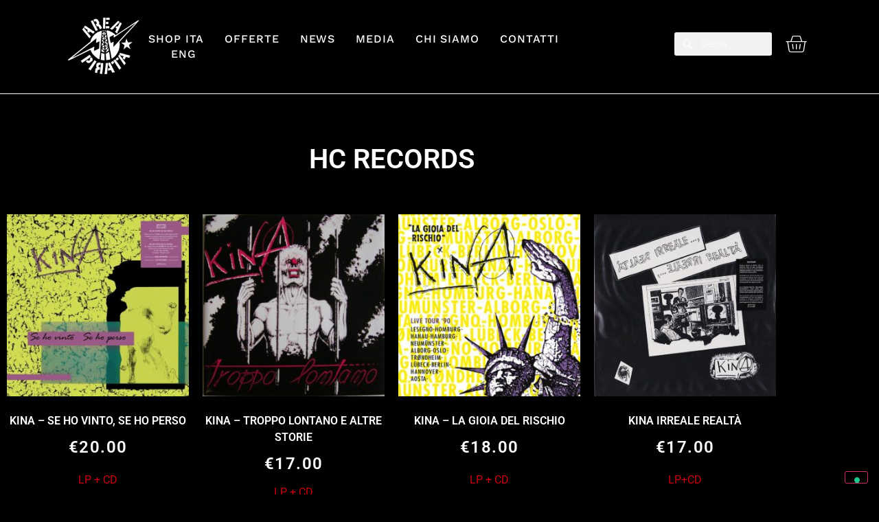

--- FILE ---
content_type: text/html; charset=UTF-8
request_url: https://www.areapirata.com/hc/?product-page=8
body_size: 21645
content:
<!doctype html>
<html lang="it-IT">
<head>
	<meta charset="UTF-8">
	<meta name="viewport" content="width=device-width, initial-scale=1">
	<link rel="profile" href="https://gmpg.org/xfn/11">
	<title>Hc &#8211; Area Pirata</title>
<meta name='robots' content='max-image-preview:large' />
<link rel="alternate" hreflang="it" href="https://www.areapirata.com/hc/" />
<link rel="alternate" hreflang="en" href="https://www.areapirata.com/en/hc/" />
<link rel="alternate" hreflang="x-default" href="https://www.areapirata.com/hc/" />
<link rel='dns-prefetch' href='//cdn.iubenda.com' />
<link rel='dns-prefetch' href='//www.googletagmanager.com' />
<link href='https://fonts.gstatic.com' crossorigin rel='preconnect' />
<link rel="alternate" type="application/rss+xml" title="Area Pirata &raquo; Feed" href="https://www.areapirata.com/feed/" />
<link rel="alternate" type="application/rss+xml" title="Area Pirata &raquo; Feed dei commenti" href="https://www.areapirata.com/comments/feed/" />
<link rel="alternate" title="oEmbed (JSON)" type="application/json+oembed" href="https://www.areapirata.com/wp-json/oembed/1.0/embed?url=https%3A%2F%2Fwww.areapirata.com%2Fhc%2F" />
<link rel="alternate" title="oEmbed (XML)" type="text/xml+oembed" href="https://www.areapirata.com/wp-json/oembed/1.0/embed?url=https%3A%2F%2Fwww.areapirata.com%2Fhc%2F&#038;format=xml" />
<style id='wp-img-auto-sizes-contain-inline-css'>
img:is([sizes=auto i],[sizes^="auto," i]){contain-intrinsic-size:3000px 1500px}
/*# sourceURL=wp-img-auto-sizes-contain-inline-css */
</style>
<style id='wp-emoji-styles-inline-css'>

	img.wp-smiley, img.emoji {
		display: inline !important;
		border: none !important;
		box-shadow: none !important;
		height: 1em !important;
		width: 1em !important;
		margin: 0 0.07em !important;
		vertical-align: -0.1em !important;
		background: none !important;
		padding: 0 !important;
	}
/*# sourceURL=wp-emoji-styles-inline-css */
</style>
<style id='global-styles-inline-css'>
:root{--wp--preset--aspect-ratio--square: 1;--wp--preset--aspect-ratio--4-3: 4/3;--wp--preset--aspect-ratio--3-4: 3/4;--wp--preset--aspect-ratio--3-2: 3/2;--wp--preset--aspect-ratio--2-3: 2/3;--wp--preset--aspect-ratio--16-9: 16/9;--wp--preset--aspect-ratio--9-16: 9/16;--wp--preset--color--black: #000000;--wp--preset--color--cyan-bluish-gray: #abb8c3;--wp--preset--color--white: #ffffff;--wp--preset--color--pale-pink: #f78da7;--wp--preset--color--vivid-red: #cf2e2e;--wp--preset--color--luminous-vivid-orange: #ff6900;--wp--preset--color--luminous-vivid-amber: #fcb900;--wp--preset--color--light-green-cyan: #7bdcb5;--wp--preset--color--vivid-green-cyan: #00d084;--wp--preset--color--pale-cyan-blue: #8ed1fc;--wp--preset--color--vivid-cyan-blue: #0693e3;--wp--preset--color--vivid-purple: #9b51e0;--wp--preset--gradient--vivid-cyan-blue-to-vivid-purple: linear-gradient(135deg,rgb(6,147,227) 0%,rgb(155,81,224) 100%);--wp--preset--gradient--light-green-cyan-to-vivid-green-cyan: linear-gradient(135deg,rgb(122,220,180) 0%,rgb(0,208,130) 100%);--wp--preset--gradient--luminous-vivid-amber-to-luminous-vivid-orange: linear-gradient(135deg,rgb(252,185,0) 0%,rgb(255,105,0) 100%);--wp--preset--gradient--luminous-vivid-orange-to-vivid-red: linear-gradient(135deg,rgb(255,105,0) 0%,rgb(207,46,46) 100%);--wp--preset--gradient--very-light-gray-to-cyan-bluish-gray: linear-gradient(135deg,rgb(238,238,238) 0%,rgb(169,184,195) 100%);--wp--preset--gradient--cool-to-warm-spectrum: linear-gradient(135deg,rgb(74,234,220) 0%,rgb(151,120,209) 20%,rgb(207,42,186) 40%,rgb(238,44,130) 60%,rgb(251,105,98) 80%,rgb(254,248,76) 100%);--wp--preset--gradient--blush-light-purple: linear-gradient(135deg,rgb(255,206,236) 0%,rgb(152,150,240) 100%);--wp--preset--gradient--blush-bordeaux: linear-gradient(135deg,rgb(254,205,165) 0%,rgb(254,45,45) 50%,rgb(107,0,62) 100%);--wp--preset--gradient--luminous-dusk: linear-gradient(135deg,rgb(255,203,112) 0%,rgb(199,81,192) 50%,rgb(65,88,208) 100%);--wp--preset--gradient--pale-ocean: linear-gradient(135deg,rgb(255,245,203) 0%,rgb(182,227,212) 50%,rgb(51,167,181) 100%);--wp--preset--gradient--electric-grass: linear-gradient(135deg,rgb(202,248,128) 0%,rgb(113,206,126) 100%);--wp--preset--gradient--midnight: linear-gradient(135deg,rgb(2,3,129) 0%,rgb(40,116,252) 100%);--wp--preset--font-size--small: 13px;--wp--preset--font-size--medium: 20px;--wp--preset--font-size--large: 36px;--wp--preset--font-size--x-large: 42px;--wp--preset--spacing--20: 0.44rem;--wp--preset--spacing--30: 0.67rem;--wp--preset--spacing--40: 1rem;--wp--preset--spacing--50: 1.5rem;--wp--preset--spacing--60: 2.25rem;--wp--preset--spacing--70: 3.38rem;--wp--preset--spacing--80: 5.06rem;--wp--preset--shadow--natural: 6px 6px 9px rgba(0, 0, 0, 0.2);--wp--preset--shadow--deep: 12px 12px 50px rgba(0, 0, 0, 0.4);--wp--preset--shadow--sharp: 6px 6px 0px rgba(0, 0, 0, 0.2);--wp--preset--shadow--outlined: 6px 6px 0px -3px rgb(255, 255, 255), 6px 6px rgb(0, 0, 0);--wp--preset--shadow--crisp: 6px 6px 0px rgb(0, 0, 0);}:root { --wp--style--global--content-size: 800px;--wp--style--global--wide-size: 1200px; }:where(body) { margin: 0; }.wp-site-blocks > .alignleft { float: left; margin-right: 2em; }.wp-site-blocks > .alignright { float: right; margin-left: 2em; }.wp-site-blocks > .aligncenter { justify-content: center; margin-left: auto; margin-right: auto; }:where(.wp-site-blocks) > * { margin-block-start: 24px; margin-block-end: 0; }:where(.wp-site-blocks) > :first-child { margin-block-start: 0; }:where(.wp-site-blocks) > :last-child { margin-block-end: 0; }:root { --wp--style--block-gap: 24px; }:root :where(.is-layout-flow) > :first-child{margin-block-start: 0;}:root :where(.is-layout-flow) > :last-child{margin-block-end: 0;}:root :where(.is-layout-flow) > *{margin-block-start: 24px;margin-block-end: 0;}:root :where(.is-layout-constrained) > :first-child{margin-block-start: 0;}:root :where(.is-layout-constrained) > :last-child{margin-block-end: 0;}:root :where(.is-layout-constrained) > *{margin-block-start: 24px;margin-block-end: 0;}:root :where(.is-layout-flex){gap: 24px;}:root :where(.is-layout-grid){gap: 24px;}.is-layout-flow > .alignleft{float: left;margin-inline-start: 0;margin-inline-end: 2em;}.is-layout-flow > .alignright{float: right;margin-inline-start: 2em;margin-inline-end: 0;}.is-layout-flow > .aligncenter{margin-left: auto !important;margin-right: auto !important;}.is-layout-constrained > .alignleft{float: left;margin-inline-start: 0;margin-inline-end: 2em;}.is-layout-constrained > .alignright{float: right;margin-inline-start: 2em;margin-inline-end: 0;}.is-layout-constrained > .aligncenter{margin-left: auto !important;margin-right: auto !important;}.is-layout-constrained > :where(:not(.alignleft):not(.alignright):not(.alignfull)){max-width: var(--wp--style--global--content-size);margin-left: auto !important;margin-right: auto !important;}.is-layout-constrained > .alignwide{max-width: var(--wp--style--global--wide-size);}body .is-layout-flex{display: flex;}.is-layout-flex{flex-wrap: wrap;align-items: center;}.is-layout-flex > :is(*, div){margin: 0;}body .is-layout-grid{display: grid;}.is-layout-grid > :is(*, div){margin: 0;}body{padding-top: 0px;padding-right: 0px;padding-bottom: 0px;padding-left: 0px;}a:where(:not(.wp-element-button)){text-decoration: underline;}:root :where(.wp-element-button, .wp-block-button__link){background-color: #32373c;border-width: 0;color: #fff;font-family: inherit;font-size: inherit;font-style: inherit;font-weight: inherit;letter-spacing: inherit;line-height: inherit;padding-top: calc(0.667em + 2px);padding-right: calc(1.333em + 2px);padding-bottom: calc(0.667em + 2px);padding-left: calc(1.333em + 2px);text-decoration: none;text-transform: inherit;}.has-black-color{color: var(--wp--preset--color--black) !important;}.has-cyan-bluish-gray-color{color: var(--wp--preset--color--cyan-bluish-gray) !important;}.has-white-color{color: var(--wp--preset--color--white) !important;}.has-pale-pink-color{color: var(--wp--preset--color--pale-pink) !important;}.has-vivid-red-color{color: var(--wp--preset--color--vivid-red) !important;}.has-luminous-vivid-orange-color{color: var(--wp--preset--color--luminous-vivid-orange) !important;}.has-luminous-vivid-amber-color{color: var(--wp--preset--color--luminous-vivid-amber) !important;}.has-light-green-cyan-color{color: var(--wp--preset--color--light-green-cyan) !important;}.has-vivid-green-cyan-color{color: var(--wp--preset--color--vivid-green-cyan) !important;}.has-pale-cyan-blue-color{color: var(--wp--preset--color--pale-cyan-blue) !important;}.has-vivid-cyan-blue-color{color: var(--wp--preset--color--vivid-cyan-blue) !important;}.has-vivid-purple-color{color: var(--wp--preset--color--vivid-purple) !important;}.has-black-background-color{background-color: var(--wp--preset--color--black) !important;}.has-cyan-bluish-gray-background-color{background-color: var(--wp--preset--color--cyan-bluish-gray) !important;}.has-white-background-color{background-color: var(--wp--preset--color--white) !important;}.has-pale-pink-background-color{background-color: var(--wp--preset--color--pale-pink) !important;}.has-vivid-red-background-color{background-color: var(--wp--preset--color--vivid-red) !important;}.has-luminous-vivid-orange-background-color{background-color: var(--wp--preset--color--luminous-vivid-orange) !important;}.has-luminous-vivid-amber-background-color{background-color: var(--wp--preset--color--luminous-vivid-amber) !important;}.has-light-green-cyan-background-color{background-color: var(--wp--preset--color--light-green-cyan) !important;}.has-vivid-green-cyan-background-color{background-color: var(--wp--preset--color--vivid-green-cyan) !important;}.has-pale-cyan-blue-background-color{background-color: var(--wp--preset--color--pale-cyan-blue) !important;}.has-vivid-cyan-blue-background-color{background-color: var(--wp--preset--color--vivid-cyan-blue) !important;}.has-vivid-purple-background-color{background-color: var(--wp--preset--color--vivid-purple) !important;}.has-black-border-color{border-color: var(--wp--preset--color--black) !important;}.has-cyan-bluish-gray-border-color{border-color: var(--wp--preset--color--cyan-bluish-gray) !important;}.has-white-border-color{border-color: var(--wp--preset--color--white) !important;}.has-pale-pink-border-color{border-color: var(--wp--preset--color--pale-pink) !important;}.has-vivid-red-border-color{border-color: var(--wp--preset--color--vivid-red) !important;}.has-luminous-vivid-orange-border-color{border-color: var(--wp--preset--color--luminous-vivid-orange) !important;}.has-luminous-vivid-amber-border-color{border-color: var(--wp--preset--color--luminous-vivid-amber) !important;}.has-light-green-cyan-border-color{border-color: var(--wp--preset--color--light-green-cyan) !important;}.has-vivid-green-cyan-border-color{border-color: var(--wp--preset--color--vivid-green-cyan) !important;}.has-pale-cyan-blue-border-color{border-color: var(--wp--preset--color--pale-cyan-blue) !important;}.has-vivid-cyan-blue-border-color{border-color: var(--wp--preset--color--vivid-cyan-blue) !important;}.has-vivid-purple-border-color{border-color: var(--wp--preset--color--vivid-purple) !important;}.has-vivid-cyan-blue-to-vivid-purple-gradient-background{background: var(--wp--preset--gradient--vivid-cyan-blue-to-vivid-purple) !important;}.has-light-green-cyan-to-vivid-green-cyan-gradient-background{background: var(--wp--preset--gradient--light-green-cyan-to-vivid-green-cyan) !important;}.has-luminous-vivid-amber-to-luminous-vivid-orange-gradient-background{background: var(--wp--preset--gradient--luminous-vivid-amber-to-luminous-vivid-orange) !important;}.has-luminous-vivid-orange-to-vivid-red-gradient-background{background: var(--wp--preset--gradient--luminous-vivid-orange-to-vivid-red) !important;}.has-very-light-gray-to-cyan-bluish-gray-gradient-background{background: var(--wp--preset--gradient--very-light-gray-to-cyan-bluish-gray) !important;}.has-cool-to-warm-spectrum-gradient-background{background: var(--wp--preset--gradient--cool-to-warm-spectrum) !important;}.has-blush-light-purple-gradient-background{background: var(--wp--preset--gradient--blush-light-purple) !important;}.has-blush-bordeaux-gradient-background{background: var(--wp--preset--gradient--blush-bordeaux) !important;}.has-luminous-dusk-gradient-background{background: var(--wp--preset--gradient--luminous-dusk) !important;}.has-pale-ocean-gradient-background{background: var(--wp--preset--gradient--pale-ocean) !important;}.has-electric-grass-gradient-background{background: var(--wp--preset--gradient--electric-grass) !important;}.has-midnight-gradient-background{background: var(--wp--preset--gradient--midnight) !important;}.has-small-font-size{font-size: var(--wp--preset--font-size--small) !important;}.has-medium-font-size{font-size: var(--wp--preset--font-size--medium) !important;}.has-large-font-size{font-size: var(--wp--preset--font-size--large) !important;}.has-x-large-font-size{font-size: var(--wp--preset--font-size--x-large) !important;}
:root :where(.wp-block-pullquote){font-size: 1.5em;line-height: 1.6;}
/*# sourceURL=global-styles-inline-css */
</style>
<link rel='stylesheet' id='advanced-flat-rate-shipping-for-woocommerce-css' href='https://www.areapirata.com/wp-content/plugins/woo-extra-flat-rate/public/css/advanced-flat-rate-shipping-for-woocommerce-public.css?ver=v4.4.3' media='all' />
<link rel='stylesheet' id='font-awesome-min-css' href='https://www.areapirata.com/wp-content/plugins/woo-extra-flat-rate/public/css/font-awesome.min.css?ver=v4.4.3' media='all' />
<link rel='stylesheet' id='woocommerce-layout-css' href='https://www.areapirata.com/wp-content/plugins/woocommerce/assets/css/woocommerce-layout.css?ver=10.4.3' media='all' />
<link rel='stylesheet' id='woocommerce-smallscreen-css' href='https://www.areapirata.com/wp-content/plugins/woocommerce/assets/css/woocommerce-smallscreen.css?ver=10.4.3' media='only screen and (max-width: 768px)' />
<link rel='stylesheet' id='woocommerce-general-css' href='https://www.areapirata.com/wp-content/plugins/woocommerce/assets/css/woocommerce.css?ver=10.4.3' media='all' />
<style id='woocommerce-inline-inline-css'>
.woocommerce form .form-row .required { visibility: visible; }
/*# sourceURL=woocommerce-inline-inline-css */
</style>
<link rel='stylesheet' id='wpml-legacy-dropdown-click-0-css' href='https://www.areapirata.com/wp-content/plugins/sitepress-multilingual-cms/templates/language-switchers/legacy-dropdown-click/style.min.css?ver=1' media='all' />
<link rel='stylesheet' id='wpml-menu-item-0-css' href='https://www.areapirata.com/wp-content/plugins/sitepress-multilingual-cms/templates/language-switchers/menu-item/style.min.css?ver=1' media='all' />
<link rel='stylesheet' id='hello-elementor-css' href='https://www.areapirata.com/wp-content/themes/hello-elementor/assets/css/reset.css?ver=3.4.5' media='all' />
<link rel='stylesheet' id='hello-elementor-theme-style-css' href='https://www.areapirata.com/wp-content/themes/hello-elementor/assets/css/theme.css?ver=3.4.5' media='all' />
<link rel='stylesheet' id='hello-elementor-header-footer-css' href='https://www.areapirata.com/wp-content/themes/hello-elementor/assets/css/header-footer.css?ver=3.4.5' media='all' />
<link rel='stylesheet' id='elementor-frontend-css' href='https://www.areapirata.com/wp-content/plugins/elementor/assets/css/frontend.min.css?ver=3.34.1' media='all' />
<link rel='stylesheet' id='elementor-post-2585-css' href='https://www.areapirata.com/wp-content/uploads/elementor/css/post-2585.css?ver=1768768857' media='all' />
<link rel='stylesheet' id='e-animation-grow-css' href='https://www.areapirata.com/wp-content/plugins/elementor/assets/lib/animations/styles/e-animation-grow.min.css?ver=3.34.1' media='all' />
<link rel='stylesheet' id='widget-image-css' href='https://www.areapirata.com/wp-content/plugins/elementor/assets/css/widget-image.min.css?ver=3.34.1' media='all' />
<link rel='stylesheet' id='widget-nav-menu-css' href='https://www.areapirata.com/wp-content/plugins/elementor-pro/assets/css/widget-nav-menu.min.css?ver=3.34.0' media='all' />
<link rel='stylesheet' id='widget-search-form-css' href='https://www.areapirata.com/wp-content/plugins/elementor-pro/assets/css/widget-search-form.min.css?ver=3.34.0' media='all' />
<link rel='stylesheet' id='elementor-icons-shared-0-css' href='https://www.areapirata.com/wp-content/plugins/elementor/assets/lib/font-awesome/css/fontawesome.min.css?ver=5.15.3' media='all' />
<link rel='stylesheet' id='elementor-icons-fa-solid-css' href='https://www.areapirata.com/wp-content/plugins/elementor/assets/lib/font-awesome/css/solid.min.css?ver=5.15.3' media='all' />
<link rel='stylesheet' id='widget-woocommerce-menu-cart-css' href='https://www.areapirata.com/wp-content/plugins/elementor-pro/assets/css/widget-woocommerce-menu-cart.min.css?ver=3.34.0' media='all' />
<link rel='stylesheet' id='e-sticky-css' href='https://www.areapirata.com/wp-content/plugins/elementor-pro/assets/css/modules/sticky.min.css?ver=3.34.0' media='all' />
<link rel='stylesheet' id='widget-heading-css' href='https://www.areapirata.com/wp-content/plugins/elementor/assets/css/widget-heading.min.css?ver=3.34.1' media='all' />
<link rel='stylesheet' id='widget-form-css' href='https://www.areapirata.com/wp-content/plugins/elementor-pro/assets/css/widget-form.min.css?ver=3.34.0' media='all' />
<link rel='stylesheet' id='elementor-icons-css' href='https://www.areapirata.com/wp-content/plugins/elementor/assets/lib/eicons/css/elementor-icons.min.css?ver=5.45.0' media='all' />
<link rel='stylesheet' id='widget-woocommerce-products-css' href='https://www.areapirata.com/wp-content/plugins/elementor-pro/assets/css/widget-woocommerce-products.min.css?ver=3.34.0' media='all' />
<link rel='stylesheet' id='elementor-post-60560-css' href='https://www.areapirata.com/wp-content/uploads/elementor/css/post-60560.css?ver=1768769244' media='all' />
<link rel='stylesheet' id='elementor-post-2461-css' href='https://www.areapirata.com/wp-content/uploads/elementor/css/post-2461.css?ver=1768768858' media='all' />
<link rel='stylesheet' id='elementor-post-2457-css' href='https://www.areapirata.com/wp-content/uploads/elementor/css/post-2457.css?ver=1768768858' media='all' />
<link rel='stylesheet' id='hello-elementor-child-style-css' href='https://www.areapirata.com/wp-content/themes/hello-theme-child-master/style.css?ver=2.0.0' media='all' />
<link rel='stylesheet' id='elementor-gf-local-roboto-css' href='https://www.areapirata.com/wp-content/uploads/elementor/google-fonts/css/roboto.css?ver=1742244066' media='all' />
<link rel='stylesheet' id='elementor-gf-local-robotoslab-css' href='https://www.areapirata.com/wp-content/uploads/elementor/google-fonts/css/robotoslab.css?ver=1742244069' media='all' />
<link rel='stylesheet' id='elementor-gf-local-worksans-css' href='https://www.areapirata.com/wp-content/uploads/elementor/google-fonts/css/worksans.css?ver=1742244073' media='all' />
<link rel='stylesheet' id='elementor-gf-local-poppins-css' href='https://www.areapirata.com/wp-content/uploads/elementor/google-fonts/css/poppins.css?ver=1742244070' media='all' />

<script  type="text/javascript" class=" _iub_cs_skip" id="iubenda-head-inline-scripts-0">
var _iub = _iub || [];
_iub.csConfiguration = {"askConsentAtCookiePolicyUpdate":true,"countryDetection":true,"enableFadp":true,"enableLgpd":true,"enableUspr":true,"floatingPreferencesButtonDisplay":"bottom-right","lgpdAppliesGlobally":false,"perPurposeConsent":true,"siteId":3327702,"whitelabel":false,"cookiePolicyId":53066794,"lang":"it", "banner":{ "acceptButtonDisplay":true,"closeButtonDisplay":false,"customizeButtonDisplay":true,"explicitWithdrawal":true,"listPurposes":true,"position":"float-top-center","rejectButtonDisplay":true }};

//# sourceURL=iubenda-head-inline-scripts-0
</script>
<script  type="text/javascript" class=" _iub_cs_skip" src="//cdn.iubenda.com/cs/gpp/stub.js?ver=3.12.5" id="iubenda-head-scripts-1-js"></script>
<script  type="text/javascript" charset="UTF-8" async="" class=" _iub_cs_skip" src="//cdn.iubenda.com/cs/iubenda_cs.js?ver=3.12.5" id="iubenda-head-scripts-2-js"></script>
<script id="wpml-cookie-js-extra">
var wpml_cookies = {"wp-wpml_current_language":{"value":"it","expires":1,"path":"/"}};
var wpml_cookies = {"wp-wpml_current_language":{"value":"it","expires":1,"path":"/"}};
//# sourceURL=wpml-cookie-js-extra
</script>
<script src="https://www.areapirata.com/wp-content/plugins/sitepress-multilingual-cms/res/js/cookies/language-cookie.js?ver=486900" id="wpml-cookie-js" defer data-wp-strategy="defer"></script>
<script src="https://www.areapirata.com/wp-includes/js/jquery/jquery.min.js?ver=3.7.1" id="jquery-core-js"></script>
<script src="https://www.areapirata.com/wp-includes/js/jquery/jquery-migrate.min.js?ver=3.4.1" id="jquery-migrate-js"></script>
<script src="https://www.areapirata.com/wp-content/plugins/woo-extra-flat-rate/public/js/advanced-flat-rate-shipping-for-woocommerce-public.js?ver=v4.4.3" id="advanced-flat-rate-shipping-for-woocommerce-js"></script>
<script src="https://www.areapirata.com/wp-content/plugins/woocommerce/assets/js/jquery-blockui/jquery.blockUI.min.js?ver=2.7.0-wc.10.4.3" id="wc-jquery-blockui-js" defer data-wp-strategy="defer"></script>
<script id="wc-add-to-cart-js-extra">
var wc_add_to_cart_params = {"ajax_url":"/wp-admin/admin-ajax.php","wc_ajax_url":"/?wc-ajax=%%endpoint%%","i18n_view_cart":"Visualizza carrello","cart_url":"https://www.areapirata.com/cart_nuovo/","is_cart":"","cart_redirect_after_add":"no"};
//# sourceURL=wc-add-to-cart-js-extra
</script>
<script src="https://www.areapirata.com/wp-content/plugins/woocommerce/assets/js/frontend/add-to-cart.min.js?ver=10.4.3" id="wc-add-to-cart-js" defer data-wp-strategy="defer"></script>
<script src="https://www.areapirata.com/wp-content/plugins/woocommerce/assets/js/js-cookie/js.cookie.min.js?ver=2.1.4-wc.10.4.3" id="wc-js-cookie-js" defer data-wp-strategy="defer"></script>
<script id="woocommerce-js-extra">
var woocommerce_params = {"ajax_url":"/wp-admin/admin-ajax.php","wc_ajax_url":"/?wc-ajax=%%endpoint%%","i18n_password_show":"Mostra password","i18n_password_hide":"Nascondi password"};
//# sourceURL=woocommerce-js-extra
</script>
<script src="https://www.areapirata.com/wp-content/plugins/woocommerce/assets/js/frontend/woocommerce.min.js?ver=10.4.3" id="woocommerce-js" defer data-wp-strategy="defer"></script>
<script src="https://www.areapirata.com/wp-content/plugins/sitepress-multilingual-cms/templates/language-switchers/legacy-dropdown-click/script.min.js?ver=1" id="wpml-legacy-dropdown-click-0-js"></script>
<script id="WCPAY_ASSETS-js-extra">
var wcpayAssets = {"url":"https://www.areapirata.com/wp-content/plugins/woocommerce-payments/dist/"};
//# sourceURL=WCPAY_ASSETS-js-extra
</script>
<link rel="https://api.w.org/" href="https://www.areapirata.com/wp-json/" /><link rel="alternate" title="JSON" type="application/json" href="https://www.areapirata.com/wp-json/wp/v2/pages/60560" /><link rel="EditURI" type="application/rsd+xml" title="RSD" href="https://www.areapirata.com/xmlrpc.php?rsd" />

<link rel="canonical" href="https://www.areapirata.com/hc/" />
<link rel='shortlink' href='https://www.areapirata.com/?p=60560' />
<meta name="generator" content="WPML ver:4.8.6 stt:1,27;" />
<meta name="generator" content="Site Kit by Google 1.170.0" />	<noscript><style>.woocommerce-product-gallery{ opacity: 1 !important; }</style></noscript>
	<meta name="generator" content="Elementor 3.34.1; features: additional_custom_breakpoints; settings: css_print_method-external, google_font-enabled, font_display-swap">
<style type="text/css" id="filter-everything-inline-css">.wpc-orderby-select{width:100%}.wpc-filters-open-button-container{display:none}.wpc-debug-message{padding:16px;font-size:14px;border:1px dashed #ccc;margin-bottom:20px}.wpc-debug-title{visibility:hidden}.wpc-button-inner,.wpc-chip-content{display:flex;align-items:center}.wpc-icon-html-wrapper{position:relative;margin-right:10px;top:2px}.wpc-icon-html-wrapper span{display:block;height:1px;width:18px;border-radius:3px;background:#2c2d33;margin-bottom:4px;position:relative}span.wpc-icon-line-1:after,span.wpc-icon-line-2:after,span.wpc-icon-line-3:after{content:"";display:block;width:3px;height:3px;border:1px solid #2c2d33;background-color:#fff;position:absolute;top:-2px;box-sizing:content-box}span.wpc-icon-line-3:after{border-radius:50%;left:2px}span.wpc-icon-line-1:after{border-radius:50%;left:5px}span.wpc-icon-line-2:after{border-radius:50%;left:12px}body .wpc-filters-open-button-container a.wpc-filters-open-widget,body .wpc-filters-open-button-container a.wpc-open-close-filters-button{display:inline-block;text-align:left;border:1px solid #2c2d33;border-radius:2px;line-height:1.5;padding:7px 12px;background-color:transparent;color:#2c2d33;box-sizing:border-box;text-decoration:none!important;font-weight:400;transition:none;position:relative}@media screen and (max-width:768px){.wpc_show_bottom_widget .wpc-filters-open-button-container,.wpc_show_open_close_button .wpc-filters-open-button-container{display:block}.wpc_show_bottom_widget .wpc-filters-open-button-container{margin-top:1em;margin-bottom:1em}}</style>
			<style>
				.e-con.e-parent:nth-of-type(n+4):not(.e-lazyloaded):not(.e-no-lazyload),
				.e-con.e-parent:nth-of-type(n+4):not(.e-lazyloaded):not(.e-no-lazyload) * {
					background-image: none !important;
				}
				@media screen and (max-height: 1024px) {
					.e-con.e-parent:nth-of-type(n+3):not(.e-lazyloaded):not(.e-no-lazyload),
					.e-con.e-parent:nth-of-type(n+3):not(.e-lazyloaded):not(.e-no-lazyload) * {
						background-image: none !important;
					}
				}
				@media screen and (max-height: 640px) {
					.e-con.e-parent:nth-of-type(n+2):not(.e-lazyloaded):not(.e-no-lazyload),
					.e-con.e-parent:nth-of-type(n+2):not(.e-lazyloaded):not(.e-no-lazyload) * {
						background-image: none !important;
					}
				}
			</style>
			
<!-- Snippet Google Tag Manager aggiunto da Site Kit -->
<script>
			( function( w, d, s, l, i ) {
				w[l] = w[l] || [];
				w[l].push( {'gtm.start': new Date().getTime(), event: 'gtm.js'} );
				var f = d.getElementsByTagName( s )[0],
					j = d.createElement( s ), dl = l != 'dataLayer' ? '&l=' + l : '';
				j.async = true;
				j.src = 'https://www.googletagmanager.com/gtm.js?id=' + i + dl;
				f.parentNode.insertBefore( j, f );
			} )( window, document, 'script', 'dataLayer', 'GTM-KR2FN54G' );
			
</script>

<!-- Termina lo snippet Google Tag Manager aggiunto da Site Kit -->
<link rel="icon" href="https://www.areapirata.com/wp-content/uploads/2023/09/AP-scan-logo_scontornato-scaled-1-100x100.jpg" sizes="32x32" />
<link rel="icon" href="https://www.areapirata.com/wp-content/uploads/2023/09/AP-scan-logo_scontornato-scaled-1-300x300.jpg" sizes="192x192" />
<link rel="apple-touch-icon" href="https://www.areapirata.com/wp-content/uploads/2023/09/AP-scan-logo_scontornato-scaled-1-300x300.jpg" />
<meta name="msapplication-TileImage" content="https://www.areapirata.com/wp-content/uploads/2023/09/AP-scan-logo_scontornato-scaled-1-300x300.jpg" />
		<style id="wp-custom-css">
			@media only screen and (max-width: 600px) {
.elementor-2461 .elementor-element.elementor-element-66c19d4a div.elementor-menu-toggle {
    width: 80px;
    color: #ff0000;
    margin-top: 16px;
 
    background-color: #cc0010;
    color: #ffffff;
}
	.elementor-2461 .elementor-element.elementor-element-1572a0f {
	   --toggle-icon-padding: 9px 0px 9px 9px;
	}
	.elementor-nav-menu a {
	padding-bottom: 7px;
    padding-left: 1px;
    padding-right: 1px;
    /* width: 189px; */
    padding-top: 7px;
	}
	.elementor-2461 .elementor-element.elementor-element-66c19d4a .elementor-nav-menu--dropdown a 
	{
	 color: #ffffff;
}
}		</style>
		</head>
<body class="wp-singular page-template-default page page-id-60560 wp-custom-logo wp-embed-responsive wp-theme-hello-elementor wp-child-theme-hello-theme-child-master theme-hello-elementor woocommerce-no-js hello-elementor-default wpc_show_open_close_button elementor-default elementor-kit-2585 elementor-page elementor-page-60560">

		<!-- Snippet Google Tag Manager (noscript) aggiunto da Site Kit -->
		<noscript>
			<iframe src="https://www.googletagmanager.com/ns.html?id=GTM-KR2FN54G" height="0" width="0" style="display:none;visibility:hidden"></iframe>
		</noscript>
		<!-- Termina lo snippet Google Tag Manager (noscript) aggiunto da Site Kit -->
		
<a class="skip-link screen-reader-text" href="#content">Vai al contenuto</a>

		<header data-elementor-type="header" data-elementor-id="2461" class="elementor elementor-2461 elementor-location-header" data-elementor-post-type="elementor_library">
					<section class="elementor-section elementor-top-section elementor-element elementor-element-49ab1105 elementor-section-height-min-height elementor-section-content-middle elementor-section-boxed elementor-section-height-default elementor-section-items-middle" data-id="49ab1105" data-element_type="section" data-settings="{&quot;background_background&quot;:&quot;classic&quot;,&quot;sticky&quot;:&quot;top&quot;,&quot;sticky_on&quot;:[&quot;desktop&quot;,&quot;tablet&quot;,&quot;mobile&quot;],&quot;sticky_offset&quot;:0,&quot;sticky_effects_offset&quot;:0,&quot;sticky_anchor_link_offset&quot;:0}">
						<div class="elementor-container elementor-column-gap-no">
					<div class="elementor-column elementor-col-33 elementor-top-column elementor-element elementor-element-5259abd" data-id="5259abd" data-element_type="column">
			<div class="elementor-widget-wrap elementor-element-populated">
						<div class="elementor-element elementor-element-29ce49f7 elementor-widget elementor-widget-theme-site-logo elementor-widget-image" data-id="29ce49f7" data-element_type="widget" data-widget_type="theme-site-logo.default">
				<div class="elementor-widget-container">
											<a href="https://www.areapirata.com">
			<img fetchpriority="high" width="2560" height="2011" src="https://www.areapirata.com/wp-content/uploads/2023/09/AP-scan-logo_scontornato-scaled-1.jpg" class="elementor-animation-grow attachment-full size-full wp-image-311" alt="" srcset="https://www.areapirata.com/wp-content/uploads/2023/09/AP-scan-logo_scontornato-scaled-1.jpg 2560w, https://www.areapirata.com/wp-content/uploads/2023/09/AP-scan-logo_scontornato-scaled-1-600x471.jpg 600w, https://www.areapirata.com/wp-content/uploads/2023/09/AP-scan-logo_scontornato-scaled-1-300x236.jpg 300w, https://www.areapirata.com/wp-content/uploads/2023/09/AP-scan-logo_scontornato-scaled-1-1024x804.jpg 1024w, https://www.areapirata.com/wp-content/uploads/2023/09/AP-scan-logo_scontornato-scaled-1-768x603.jpg 768w, https://www.areapirata.com/wp-content/uploads/2023/09/AP-scan-logo_scontornato-scaled-1-1536x1207.jpg 1536w, https://www.areapirata.com/wp-content/uploads/2023/09/AP-scan-logo_scontornato-scaled-1-2048x1609.jpg 2048w" sizes="(max-width: 2560px) 100vw, 2560px" />				</a>
											</div>
				</div>
					</div>
		</div>
				<div class="elementor-column elementor-col-33 elementor-top-column elementor-element elementor-element-504f61d5" data-id="504f61d5" data-element_type="column">
			<div class="elementor-widget-wrap elementor-element-populated">
						<div class="elementor-element elementor-element-66c19d4a elementor-widget__width-auto elementor-nav-menu__text-align-center elementor-widget-tablet__width-inherit elementor-nav-menu--dropdown-tablet elementor-nav-menu--toggle elementor-nav-menu--burger elementor-widget elementor-widget-nav-menu" data-id="66c19d4a" data-element_type="widget" data-settings="{&quot;layout&quot;:&quot;horizontal&quot;,&quot;submenu_icon&quot;:{&quot;value&quot;:&quot;&lt;i class=\&quot;fas fa-caret-down\&quot; aria-hidden=\&quot;true\&quot;&gt;&lt;\/i&gt;&quot;,&quot;library&quot;:&quot;fa-solid&quot;},&quot;toggle&quot;:&quot;burger&quot;}" data-widget_type="nav-menu.default">
				<div class="elementor-widget-container">
								<nav aria-label="Menu" class="elementor-nav-menu--main elementor-nav-menu__container elementor-nav-menu--layout-horizontal e--pointer-none">
				<ul id="menu-1-66c19d4a" class="elementor-nav-menu"><li class="menu-item menu-item-type-post_type menu-item-object-page menu-item-56885"><a href="https://www.areapirata.com/shop-ita/" class="elementor-item">Shop ita</a></li>
<li class="menu-item menu-item-type-post_type menu-item-object-page menu-item-57254"><a href="https://www.areapirata.com/offerte-2/" class="elementor-item">Offerte</a></li>
<li class="menu-item menu-item-type-custom menu-item-object-custom menu-item-56890"><a href="https://www.areapirata.com/sezione/news/" class="elementor-item">NEWS</a></li>
<li class="menu-item menu-item-type-custom menu-item-object-custom menu-item-56891"><a href="https://www.areapirata.com/sezione/media/" class="elementor-item">MEDIA</a></li>
<li class="menu-item menu-item-type-post_type menu-item-object-page menu-item-56888"><a href="https://www.areapirata.com/chi-siamo/" class="elementor-item">Chi Siamo</a></li>
<li class="menu-item menu-item-type-post_type menu-item-object-page menu-item-56887"><a href="https://www.areapirata.com/contatti/" class="elementor-item">Contatti</a></li>
<li class="menu-item menu-item-type-custom menu-item-object-custom menu-item-56892"><a href="https://www.areapirata.com/en/" class="elementor-item">  ENG</a></li>
</ul>			</nav>
					<div class="elementor-menu-toggle" role="button" tabindex="0" aria-label="Menu di commutazione" aria-expanded="false">
			<i aria-hidden="true" role="presentation" class="elementor-menu-toggle__icon--open eicon-menu-bar"></i><i aria-hidden="true" role="presentation" class="elementor-menu-toggle__icon--close eicon-close"></i>		</div>
					<nav class="elementor-nav-menu--dropdown elementor-nav-menu__container" aria-hidden="true">
				<ul id="menu-2-66c19d4a" class="elementor-nav-menu"><li class="menu-item menu-item-type-post_type menu-item-object-page menu-item-56885"><a href="https://www.areapirata.com/shop-ita/" class="elementor-item" tabindex="-1">Shop ita</a></li>
<li class="menu-item menu-item-type-post_type menu-item-object-page menu-item-57254"><a href="https://www.areapirata.com/offerte-2/" class="elementor-item" tabindex="-1">Offerte</a></li>
<li class="menu-item menu-item-type-custom menu-item-object-custom menu-item-56890"><a href="https://www.areapirata.com/sezione/news/" class="elementor-item" tabindex="-1">NEWS</a></li>
<li class="menu-item menu-item-type-custom menu-item-object-custom menu-item-56891"><a href="https://www.areapirata.com/sezione/media/" class="elementor-item" tabindex="-1">MEDIA</a></li>
<li class="menu-item menu-item-type-post_type menu-item-object-page menu-item-56888"><a href="https://www.areapirata.com/chi-siamo/" class="elementor-item" tabindex="-1">Chi Siamo</a></li>
<li class="menu-item menu-item-type-post_type menu-item-object-page menu-item-56887"><a href="https://www.areapirata.com/contatti/" class="elementor-item" tabindex="-1">Contatti</a></li>
<li class="menu-item menu-item-type-custom menu-item-object-custom menu-item-56892"><a href="https://www.areapirata.com/en/" class="elementor-item" tabindex="-1">  ENG</a></li>
</ul>			</nav>
						</div>
				</div>
					</div>
		</div>
				<div class="elementor-column elementor-col-33 elementor-top-column elementor-element elementor-element-64551b65" data-id="64551b65" data-element_type="column">
			<div class="elementor-widget-wrap elementor-element-populated">
						<div class="elementor-element elementor-element-c9c5b39 elementor-search-form--skin-minimal elementor-widget__width-initial elementor-widget elementor-widget-search-form" data-id="c9c5b39" data-element_type="widget" data-settings="{&quot;skin&quot;:&quot;minimal&quot;}" data-widget_type="search-form.default">
				<div class="elementor-widget-container">
							<search role="search">
			<form class="elementor-search-form" action="https://www.areapirata.com" method="get">
												<div class="elementor-search-form__container">
					<label class="elementor-screen-only" for="elementor-search-form-c9c5b39">Cerca</label>

											<div class="elementor-search-form__icon">
							<i aria-hidden="true" class="fas fa-search"></i>							<span class="elementor-screen-only">Cerca</span>
						</div>
					
					<input id="elementor-search-form-c9c5b39" placeholder="Cerca" class="elementor-search-form__input" type="search" name="s" value="">
					<input type='hidden' name='lang' value='it' />
					
									</div>
			</form>
		</search>
						</div>
				</div>
				<div class="elementor-element elementor-element-1572a0f toggle-icon--basket-light elementor-menu-cart--items-indicator-none elementor-widget__width-auto elementor-menu-cart--cart-type-side-cart elementor-menu-cart--show-remove-button-yes elementor-widget elementor-widget-woocommerce-menu-cart" data-id="1572a0f" data-element_type="widget" data-settings="{&quot;cart_type&quot;:&quot;side-cart&quot;,&quot;open_cart&quot;:&quot;click&quot;,&quot;automatically_open_cart&quot;:&quot;no&quot;}" data-widget_type="woocommerce-menu-cart.default">
				<div class="elementor-widget-container">
							<div class="elementor-menu-cart__wrapper">
							<div class="elementor-menu-cart__toggle_wrapper">
					<div class="elementor-menu-cart__container elementor-lightbox" aria-hidden="true">
						<div class="elementor-menu-cart__main" aria-hidden="true">
									<div class="elementor-menu-cart__close-button">
					</div>
									<div class="widget_shopping_cart_content">
															</div>
						</div>
					</div>
							<div class="elementor-menu-cart__toggle elementor-button-wrapper">
			<a id="elementor-menu-cart__toggle_button" href="#" class="elementor-menu-cart__toggle_button elementor-button elementor-size-sm" aria-expanded="false">
				<span class="elementor-button-text"><span class="woocommerce-Price-amount amount"><bdi><span class="woocommerce-Price-currencySymbol">&euro;</span>0.00</bdi></span></span>
				<span class="elementor-button-icon">
					<span class="elementor-button-icon-qty" data-counter="0">0</span>
					<i class="eicon-basket-light"></i>					<span class="elementor-screen-only">Carrello</span>
				</span>
			</a>
		</div>
						</div>
					</div> <!-- close elementor-menu-cart__wrapper -->
						</div>
				</div>
					</div>
		</div>
					</div>
		</section>
				</header>
		
<main id="content" class="site-main post-60560 page type-page status-publish hentry">

	
	<div class="page-content">
				<div data-elementor-type="wp-page" data-elementor-id="60560" class="elementor elementor-60560" data-elementor-post-type="page">
						<section class="elementor-section elementor-top-section elementor-element elementor-element-f45b5b0 elementor-section-boxed elementor-section-height-default elementor-section-height-default" data-id="f45b5b0" data-element_type="section">
						<div class="elementor-container elementor-column-gap-default">
					<div class="elementor-column elementor-col-100 elementor-top-column elementor-element elementor-element-fca9854" data-id="fca9854" data-element_type="column">
			<div class="elementor-widget-wrap elementor-element-populated">
						<div class="elementor-element elementor-element-f7b824a elementor-widget elementor-widget-heading" data-id="f7b824a" data-element_type="widget" data-widget_type="heading.default">
				<div class="elementor-widget-container">
					<h1 class="elementor-heading-title elementor-size-default">HC RECORDS</h1>				</div>
				</div>
				<div class="elementor-element elementor-element-f6bf5d8 elementor-product-loop-item--align-center elementor-grid-4 elementor-grid-tablet-3 elementor-grid-mobile-2 elementor-products-grid elementor-wc-products elementor-show-pagination-border-yes elementor-widget elementor-widget-woocommerce-products" data-id="f6bf5d8" data-element_type="widget" data-widget_type="woocommerce-products.default">
				<div class="elementor-widget-container">
					<div class="woocommerce columns-4 "><div class="woocommerce-notices-wrapper"></div><div class="wpc-custom-selected-terms">
<ul class="wpc-filter-chips-list wpc-filter-chips--1 wpc-filter-chips- wpc-empty-chips-container" data-set="" data-setcount="-1">
    </ul></div>
<ul class="products elementor-grid columns-4">
<li class="product type-product post-78524 status-publish first instock product_cat-lp-cd-2 product_tag-hc has-post-thumbnail shipping-taxable purchasable product-type-simple">
	<a href="https://www.areapirata.com/prodotto/kina-se-ho-vinto-se-ho-perso-2/" class="woocommerce-LoopProduct-link woocommerce-loop-product__link"><img decoding="async" width="300" height="300" src="https://www.areapirata.com/wp-content/uploads/2025/01/KIna_SeHoVintoCD-300x300.jpg" class="attachment-woocommerce_thumbnail size-woocommerce_thumbnail" alt="Kina - Se Ho Vinto, Se Ho Perso" srcset="https://www.areapirata.com/wp-content/uploads/2025/01/KIna_SeHoVintoCD-300x300.jpg 300w, https://www.areapirata.com/wp-content/uploads/2025/01/KIna_SeHoVintoCD-1024x1024.jpg 1024w, https://www.areapirata.com/wp-content/uploads/2025/01/KIna_SeHoVintoCD-150x150.jpg 150w, https://www.areapirata.com/wp-content/uploads/2025/01/KIna_SeHoVintoCD-768x768.jpg 768w, https://www.areapirata.com/wp-content/uploads/2025/01/KIna_SeHoVintoCD-600x600.jpg 600w, https://www.areapirata.com/wp-content/uploads/2025/01/KIna_SeHoVintoCD-100x100.jpg 100w, https://www.areapirata.com/wp-content/uploads/2025/01/KIna_SeHoVintoCD.jpg 1200w" sizes="(max-width: 300px) 100vw, 300px" /><h2 class="woocommerce-loop-product__title">Kina &#8211; Se Ho Vinto, Se Ho Perso</h2>
	<span class="price"><span class="woocommerce-Price-amount amount"><bdi><span class="woocommerce-Price-currencySymbol">&euro;</span>20.00</bdi></span></span>
<div class="product-categories"><a href="https://www.areapirata.com/formato/lp-cd-2/" rel="tag">LP + CD</a></div><div class="product-tags"><a href="https://www.areapirata.com/product-tag/hc/" rel="tag">HC</a></div></a><div class="custom-field-value" style="color:#cc0010;">Spittle Records</div><div class="woocommerce-loop-product__buttons"><a href="/hc/?product-page=8&#038;add-to-cart=78524" aria-describedby="woocommerce_loop_add_to_cart_link_describedby_78524" data-quantity="1" class="button product_type_simple add_to_cart_button ajax_add_to_cart" data-product_id="78524" data-product_sku="" aria-label="Aggiungi al carrello: &quot;Kina - Se Ho Vinto, Se Ho Perso&quot;" rel="nofollow" data-success_message="&quot;Kina - Se Ho Vinto, Se Ho Perso&quot; è stato aggiunto al tuo carrello" role="button">Aggiungi al carrello</a></div>	<span id="woocommerce_loop_add_to_cart_link_describedby_78524" class="screen-reader-text">
			</span>
</li>
<li class="product type-product post-51947 status-publish instock product_cat-lp-cd-2 product_tag-hc has-post-thumbnail shipping-taxable purchasable product-type-simple">
	<a href="https://www.areapirata.com/prodotto/kina-troppo-lontano-e-altre-storie/" class="woocommerce-LoopProduct-link woocommerce-loop-product__link"><img decoding="async" width="300" height="300" src="https://www.areapirata.com/wp-content/uploads/2023/09/5060item.jpg" class="attachment-woocommerce_thumbnail size-woocommerce_thumbnail" alt="Kina - Troppo Lontano e Altre Storie" srcset="https://www.areapirata.com/wp-content/uploads/2023/09/5060item.jpg 300w, https://www.areapirata.com/wp-content/uploads/2023/09/5060item-150x150.jpg 150w, https://www.areapirata.com/wp-content/uploads/2023/09/5060item-100x100.jpg 100w" sizes="(max-width: 300px) 100vw, 300px" /><h2 class="woocommerce-loop-product__title">Kina &#8211; Troppo Lontano e Altre Storie</h2>
	<span class="price"><span class="woocommerce-Price-amount amount"><bdi><span class="woocommerce-Price-currencySymbol">&euro;</span>17.00</bdi></span></span>
<div class="product-categories"><a href="https://www.areapirata.com/formato/lp-cd-2/" rel="tag">LP + CD</a></div><div class="product-tags"><a href="https://www.areapirata.com/product-tag/hc/" rel="tag">HC</a></div></a><div class="custom-field-value" style="color:#cc0010;">Spittle</div><div class="woocommerce-loop-product__buttons"><a href="/hc/?product-page=8&#038;add-to-cart=51947" aria-describedby="woocommerce_loop_add_to_cart_link_describedby_51947" data-quantity="1" class="button product_type_simple add_to_cart_button ajax_add_to_cart" data-product_id="51947" data-product_sku="" aria-label="Aggiungi al carrello: &quot;Kina - Troppo Lontano e Altre Storie&quot;" rel="nofollow" data-success_message="&quot;Kina - Troppo Lontano e Altre Storie&quot; è stato aggiunto al tuo carrello" role="button">Aggiungi al carrello</a></div>	<span id="woocommerce_loop_add_to_cart_link_describedby_51947" class="screen-reader-text">
			</span>
</li>
<li class="product type-product post-63877 status-publish instock product_cat-lp-cd-2 product_tag-hc has-post-thumbnail shipping-taxable purchasable product-type-simple">
	<a href="https://www.areapirata.com/prodotto/kina-la-gioia-del-rischio/" class="woocommerce-LoopProduct-link woocommerce-loop-product__link"><img loading="lazy" decoding="async" width="300" height="300" src="https://www.areapirata.com/wp-content/uploads/2024/02/Kina_Gioia-300x300.jpg" class="attachment-woocommerce_thumbnail size-woocommerce_thumbnail" alt="Kina – La Gioia Del Rischio" srcset="https://www.areapirata.com/wp-content/uploads/2024/02/Kina_Gioia-300x300.jpg 300w, https://www.areapirata.com/wp-content/uploads/2024/02/Kina_Gioia-1024x1024.jpg 1024w, https://www.areapirata.com/wp-content/uploads/2024/02/Kina_Gioia-150x150.jpg 150w, https://www.areapirata.com/wp-content/uploads/2024/02/Kina_Gioia-768x768.jpg 768w, https://www.areapirata.com/wp-content/uploads/2024/02/Kina_Gioia-600x600.jpg 600w, https://www.areapirata.com/wp-content/uploads/2024/02/Kina_Gioia-100x100.jpg 100w, https://www.areapirata.com/wp-content/uploads/2024/02/Kina_Gioia.jpg 1200w" sizes="(max-width: 300px) 100vw, 300px" /><h2 class="woocommerce-loop-product__title">Kina – La Gioia Del Rischio</h2>
	<span class="price"><span class="woocommerce-Price-amount amount"><bdi><span class="woocommerce-Price-currencySymbol">&euro;</span>18.00</bdi></span></span>
<div class="product-categories"><a href="https://www.areapirata.com/formato/lp-cd-2/" rel="tag">LP + CD</a></div><div class="product-tags"><a href="https://www.areapirata.com/product-tag/hc/" rel="tag">HC</a></div></a><div class="custom-field-value" style="color:#cc0010;">Spittle</div><div class="woocommerce-loop-product__buttons"><a href="/hc/?product-page=8&#038;add-to-cart=63877" aria-describedby="woocommerce_loop_add_to_cart_link_describedby_63877" data-quantity="1" class="button product_type_simple add_to_cart_button ajax_add_to_cart" data-product_id="63877" data-product_sku="" aria-label="Aggiungi al carrello: &quot;Kina – La Gioia Del Rischio&quot;" rel="nofollow" data-success_message="&quot;Kina – La Gioia Del Rischio&quot; è stato aggiunto al tuo carrello" role="button">Aggiungi al carrello</a></div>	<span id="woocommerce_loop_add_to_cart_link_describedby_63877" class="screen-reader-text">
			</span>
</li>
<li class="product type-product post-49965 status-publish last outofstock product_cat-lpcd product_tag-hc has-post-thumbnail shipping-taxable purchasable product-type-simple">
	<a href="https://www.areapirata.com/prodotto/kina-irreale-realt/" class="woocommerce-LoopProduct-link woocommerce-loop-product__link"><img loading="lazy" decoding="async" width="300" height="300" src="https://www.areapirata.com/wp-content/uploads/2023/09/4723item.jpg" class="attachment-woocommerce_thumbnail size-woocommerce_thumbnail" alt="Kina Irreale Realt&agrave;" srcset="https://www.areapirata.com/wp-content/uploads/2023/09/4723item.jpg 300w, https://www.areapirata.com/wp-content/uploads/2023/09/4723item-150x150.jpg 150w, https://www.areapirata.com/wp-content/uploads/2023/09/4723item-100x100.jpg 100w" sizes="(max-width: 300px) 100vw, 300px" /><h2 class="woocommerce-loop-product__title">Kina Irreale Realt&agrave;</h2>
	<span class="price"><span class="woocommerce-Price-amount amount"><bdi><span class="woocommerce-Price-currencySymbol">&euro;</span>17.00</bdi></span></span>
<div class="product-categories"><a href="https://www.areapirata.com/formato/lpcd/" rel="tag">LP+CD</a></div><div class="product-tags"><a href="https://www.areapirata.com/product-tag/hc/" rel="tag">HC</a></div></a><div class="custom-field-value" style="color:#cc0010;">Spittle</div><div class="woocommerce-loop-product__buttons"><a href="https://www.areapirata.com/prodotto/kina-irreale-realt/" aria-describedby="woocommerce_loop_add_to_cart_link_describedby_49965" data-quantity="1" class="button product_type_simple" data-product_id="49965" data-product_sku="" aria-label="Leggi di più su &quot;Kina Irreale Realt&agrave;&quot;" rel="nofollow" data-success_message="">Leggi tutto</a></div>	<span id="woocommerce_loop_add_to_cart_link_describedby_49965" class="screen-reader-text">
			</span>
</li>
<li class="product type-product post-55726 status-publish first instock product_cat-lp product_tag-punk-rock-hc has-post-thumbnail shipping-taxable purchasable product-type-simple">
	<a href="https://www.areapirata.com/prodotto/la-polla-records-salve/" class="woocommerce-LoopProduct-link woocommerce-loop-product__link"><img loading="lazy" decoding="async" width="300" height="300" src="https://www.areapirata.com/wp-content/uploads/2023/09/5633item.jpg" class="attachment-woocommerce_thumbnail size-woocommerce_thumbnail" alt="La Polla Records - Salve" srcset="https://www.areapirata.com/wp-content/uploads/2023/09/5633item.jpg 300w, https://www.areapirata.com/wp-content/uploads/2023/09/5633item-150x150.jpg 150w, https://www.areapirata.com/wp-content/uploads/2023/09/5633item-100x100.jpg 100w" sizes="(max-width: 300px) 100vw, 300px" /><h2 class="woocommerce-loop-product__title">La Polla Records &#8211; Salve</h2>
	<span class="price"><span class="woocommerce-Price-amount amount"><bdi><span class="woocommerce-Price-currencySymbol">&euro;</span>20.00</bdi></span></span>
<div class="product-categories"><a href="https://www.areapirata.com/formato/lp/" rel="tag">LP</a></div><div class="product-tags"><a href="https://www.areapirata.com/product-tag/punk-rock-hc/" rel="tag">Punk Rock / HC</a></div></a><div class="custom-field-value" style="color:#cc0010;">Elkar</div><div class="woocommerce-loop-product__buttons"><a href="/hc/?product-page=8&#038;add-to-cart=55726" aria-describedby="woocommerce_loop_add_to_cart_link_describedby_55726" data-quantity="1" class="button product_type_simple add_to_cart_button ajax_add_to_cart" data-product_id="55726" data-product_sku="" aria-label="Aggiungi al carrello: &quot;La Polla Records - Salve&quot;" rel="nofollow" data-success_message="&quot;La Polla Records - Salve&quot; è stato aggiunto al tuo carrello" role="button">Aggiungi al carrello</a></div>	<span id="woocommerce_loop_add_to_cart_link_describedby_55726" class="screen-reader-text">
			</span>
</li>
<li class="product type-product post-50757 status-publish instock product_cat-lp product_tag-oi-hc has-post-thumbnail shipping-taxable purchasable product-type-simple">
	<a href="https://www.areapirata.com/prodotto/last-rites-this-is-the-reaction/" class="woocommerce-LoopProduct-link woocommerce-loop-product__link"><img loading="lazy" decoding="async" width="300" height="300" src="https://www.areapirata.com/wp-content/uploads/2023/09/LastRites-300x300.jpg" class="attachment-woocommerce_thumbnail size-woocommerce_thumbnail" alt="Last Rites - This Is The Reaction" srcset="https://www.areapirata.com/wp-content/uploads/2023/09/LastRites-300x300.jpg 300w, https://www.areapirata.com/wp-content/uploads/2023/09/LastRites-1024x1024.jpg 1024w, https://www.areapirata.com/wp-content/uploads/2023/09/LastRites-150x150.jpg 150w, https://www.areapirata.com/wp-content/uploads/2023/09/LastRites-768x768.jpg 768w, https://www.areapirata.com/wp-content/uploads/2023/09/LastRites-600x600.jpg 600w, https://www.areapirata.com/wp-content/uploads/2023/09/LastRites-100x100.jpg 100w, https://www.areapirata.com/wp-content/uploads/2023/09/LastRites.jpg 1200w" sizes="(max-width: 300px) 100vw, 300px" /><h2 class="woocommerce-loop-product__title">Last Rites &#8211; This Is The Reaction</h2>
	<span class="price"><span class="woocommerce-Price-amount amount"><bdi><span class="woocommerce-Price-currencySymbol">&euro;</span>17.00</bdi></span></span>
<div class="product-categories"><a href="https://www.areapirata.com/formato/lp/" rel="tag">LP</a></div><div class="product-tags"><a href="https://www.areapirata.com/product-tag/oi-hc/" rel="tag">OI! / HC</a></div></a><div class="custom-field-value" style="color:#cc0010;">Essential Records</div><div class="woocommerce-loop-product__buttons"><a href="/hc/?product-page=8&#038;add-to-cart=50757" aria-describedby="woocommerce_loop_add_to_cart_link_describedby_50757" data-quantity="1" class="button product_type_simple add_to_cart_button ajax_add_to_cart" data-product_id="50757" data-product_sku="" aria-label="Aggiungi al carrello: &quot;Last Rites - This Is The Reaction&quot;" rel="nofollow" data-success_message="&quot;Last Rites - This Is The Reaction&quot; è stato aggiunto al tuo carrello" role="button">Aggiungi al carrello</a></div>	<span id="woocommerce_loop_add_to_cart_link_describedby_50757" class="screen-reader-text">
			</span>
</li>
<li class="product type-product post-40734 status-publish instock product_cat-lp-black-vinyl-2 product_tag-hc has-post-thumbnail shipping-taxable purchasable product-type-simple">
	<a href="https://www.areapirata.com/prodotto/last-round-up-last-round-up/" class="woocommerce-LoopProduct-link woocommerce-loop-product__link"><img loading="lazy" decoding="async" width="300" height="300" src="https://www.areapirata.com/wp-content/uploads/2023/09/2692item.jpg" class="attachment-woocommerce_thumbnail size-woocommerce_thumbnail" alt="Last Round Up - Last Round Up" srcset="https://www.areapirata.com/wp-content/uploads/2023/09/2692item.jpg 300w, https://www.areapirata.com/wp-content/uploads/2023/09/2692item-150x150.jpg 150w, https://www.areapirata.com/wp-content/uploads/2023/09/2692item-100x100.jpg 100w" sizes="(max-width: 300px) 100vw, 300px" /><h2 class="woocommerce-loop-product__title">Last Round Up &#8211; Last Round Up</h2>
	<span class="price"><span class="woocommerce-Price-amount amount"><bdi><span class="woocommerce-Price-currencySymbol">&euro;</span>15.00</bdi></span></span>
<div class="product-categories"><a href="https://www.areapirata.com/formato/lp-black-vinyl-2/" rel="tag">Lp (Black vinyl)</a></div><div class="product-tags"><a href="https://www.areapirata.com/product-tag/hc/" rel="tag">HC</a></div></a><div class="custom-field-value" style="color:#cc0010;">Punk Records</div><div class="woocommerce-loop-product__buttons"><a href="/hc/?product-page=8&#038;add-to-cart=40734" aria-describedby="woocommerce_loop_add_to_cart_link_describedby_40734" data-quantity="1" class="button product_type_simple add_to_cart_button ajax_add_to_cart" data-product_id="40734" data-product_sku="" aria-label="Aggiungi al carrello: &quot;Last Round Up - Last Round Up&quot;" rel="nofollow" data-success_message="&quot;Last Round Up - Last Round Up&quot; è stato aggiunto al tuo carrello" role="button">Aggiungi al carrello</a></div>	<span id="woocommerce_loop_add_to_cart_link_describedby_40734" class="screen-reader-text">
			</span>
</li>
<li class="product type-product post-45344 status-publish last instock product_cat-lp-black-vinyl-2 product_tag-punk-rock-hc has-post-thumbnail shipping-taxable purchasable product-type-simple">
	<a href="https://www.areapirata.com/prodotto/lewd-american-wino/" class="woocommerce-LoopProduct-link woocommerce-loop-product__link"><img loading="lazy" decoding="async" width="300" height="300" src="https://www.areapirata.com/wp-content/uploads/2023/09/Lewd-300x300.jpg" class="attachment-woocommerce_thumbnail size-woocommerce_thumbnail" alt="Lewd - American Wino" srcset="https://www.areapirata.com/wp-content/uploads/2023/09/Lewd-300x300.jpg 300w, https://www.areapirata.com/wp-content/uploads/2023/09/Lewd-1024x1024.jpg 1024w, https://www.areapirata.com/wp-content/uploads/2023/09/Lewd-150x150.jpg 150w, https://www.areapirata.com/wp-content/uploads/2023/09/Lewd-768x768.jpg 768w, https://www.areapirata.com/wp-content/uploads/2023/09/Lewd-600x600.jpg 600w, https://www.areapirata.com/wp-content/uploads/2023/09/Lewd-100x100.jpg 100w, https://www.areapirata.com/wp-content/uploads/2023/09/Lewd.jpg 1200w" sizes="(max-width: 300px) 100vw, 300px" /><h2 class="woocommerce-loop-product__title">Lewd &#8211; American Wino</h2>
	<span class="price"><span class="woocommerce-Price-amount amount"><bdi><span class="woocommerce-Price-currencySymbol">&euro;</span>21.00</bdi></span></span>
<div class="product-categories"><a href="https://www.areapirata.com/formato/lp-black-vinyl-2/" rel="tag">Lp (Black vinyl)</a></div><div class="product-tags"><a href="https://www.areapirata.com/product-tag/punk-rock-hc/" rel="tag">Punk Rock / HC</a></div></a><div class="custom-field-value" style="color:#cc0010;">Puke&#039;n&#039;Vomit Records</div><div class="woocommerce-loop-product__buttons"><a href="/hc/?product-page=8&#038;add-to-cart=45344" aria-describedby="woocommerce_loop_add_to_cart_link_describedby_45344" data-quantity="1" class="button product_type_simple add_to_cart_button ajax_add_to_cart" data-product_id="45344" data-product_sku="" aria-label="Aggiungi al carrello: &quot;Lewd - American Wino&quot;" rel="nofollow" data-success_message="&quot;Lewd - American Wino&quot; è stato aggiunto al tuo carrello" role="button">Aggiungi al carrello</a></div>	<span id="woocommerce_loop_add_to_cart_link_describedby_45344" class="screen-reader-text">
			</span>
</li>
<li class="product type-product post-55684 status-publish first instock product_cat-lp product_tag-hc has-post-thumbnail shipping-taxable purchasable product-type-simple">
	<a href="https://www.areapirata.com/prodotto/link-lrm-troppo-presto-o-troppo-tardi/" class="woocommerce-LoopProduct-link woocommerce-loop-product__link"><img loading="lazy" decoding="async" width="300" height="300" src="https://www.areapirata.com/wp-content/uploads/2023/09/5626item.jpg" class="attachment-woocommerce_thumbnail size-woocommerce_thumbnail" alt="Link L&auml;rm - Troppo Presto... ...O Troppo Tardi?" srcset="https://www.areapirata.com/wp-content/uploads/2023/09/5626item.jpg 300w, https://www.areapirata.com/wp-content/uploads/2023/09/5626item-150x150.jpg 150w, https://www.areapirata.com/wp-content/uploads/2023/09/5626item-100x100.jpg 100w" sizes="(max-width: 300px) 100vw, 300px" /><h2 class="woocommerce-loop-product__title">Link L&auml;rm &#8211; Troppo Presto&#8230; &#8230;O Troppo Tardi?</h2>
	<span class="price"><span class="woocommerce-Price-amount amount"><bdi><span class="woocommerce-Price-currencySymbol">&euro;</span>18.00</bdi></span></span>
<div class="product-categories"><a href="https://www.areapirata.com/formato/lp/" rel="tag">LP</a></div><div class="product-tags"><a href="https://www.areapirata.com/product-tag/hc/" rel="tag">HC</a></div></a><div class="custom-field-value" style="color:#cc0010;">No PLan</div><div class="woocommerce-loop-product__buttons"><a href="/hc/?product-page=8&#038;add-to-cart=55684" aria-describedby="woocommerce_loop_add_to_cart_link_describedby_55684" data-quantity="1" class="button product_type_simple add_to_cart_button ajax_add_to_cart" data-product_id="55684" data-product_sku="" aria-label="Aggiungi al carrello: &quot;Link L&auml;rm - Troppo Presto... ...O Troppo Tardi?&quot;" rel="nofollow" data-success_message="&quot;Link L&auml;rm - Troppo Presto... ...O Troppo Tardi?&quot; è stato aggiunto al tuo carrello" role="button">Aggiungi al carrello</a></div>	<span id="woocommerce_loop_add_to_cart_link_describedby_55684" class="screen-reader-text">
			</span>
</li>
<li class="product type-product post-44536 status-publish instock product_cat-lp-black-vinyl-2 product_tag-hc has-post-thumbnail shipping-taxable purchasable product-type-simple">
	<a href="https://www.areapirata.com/prodotto/mdc-millions-of-dead-cops-millenium-edition/" class="woocommerce-LoopProduct-link woocommerce-loop-product__link"><img loading="lazy" decoding="async" width="300" height="300" src="https://www.areapirata.com/wp-content/uploads/2023/09/MDC-300x300.jpg" class="attachment-woocommerce_thumbnail size-woocommerce_thumbnail" alt="M.D.C. – Millions Of Dead Cops" srcset="https://www.areapirata.com/wp-content/uploads/2023/09/MDC-300x300.jpg 300w, https://www.areapirata.com/wp-content/uploads/2023/09/MDC-1024x1024.jpg 1024w, https://www.areapirata.com/wp-content/uploads/2023/09/MDC-150x150.jpg 150w, https://www.areapirata.com/wp-content/uploads/2023/09/MDC-768x768.jpg 768w, https://www.areapirata.com/wp-content/uploads/2023/09/MDC-600x600.jpg 600w, https://www.areapirata.com/wp-content/uploads/2023/09/MDC-100x100.jpg 100w, https://www.areapirata.com/wp-content/uploads/2023/09/MDC.jpg 1200w" sizes="(max-width: 300px) 100vw, 300px" /><h2 class="woocommerce-loop-product__title">M.D.C. – Millions Of Dead Cops</h2>
	<span class="price"><span class="woocommerce-Price-amount amount"><bdi><span class="woocommerce-Price-currencySymbol">&euro;</span>24.00</bdi></span></span>
<div class="product-categories"><a href="https://www.areapirata.com/formato/lp-black-vinyl-2/" rel="tag">Lp (Black vinyl)</a></div><div class="product-tags"><a href="https://www.areapirata.com/product-tag/hc/" rel="tag">HC</a></div></a><div class="custom-field-value" style="color:#cc0010;">Beer City Records</div><div class="woocommerce-loop-product__buttons"><a href="/hc/?product-page=8&#038;add-to-cart=44536" aria-describedby="woocommerce_loop_add_to_cart_link_describedby_44536" data-quantity="1" class="button product_type_simple add_to_cart_button ajax_add_to_cart" data-product_id="44536" data-product_sku="" aria-label="Aggiungi al carrello: &quot;M.D.C. – Millions Of Dead Cops&quot;" rel="nofollow" data-success_message="&quot;M.D.C. – Millions Of Dead Cops&quot; è stato aggiunto al tuo carrello" role="button">Aggiungi al carrello</a></div>	<span id="woocommerce_loop_add_to_cart_link_describedby_44536" class="screen-reader-text">
			</span>
</li>
<li class="product type-product post-63456 status-publish instock product_cat-lp-black-vinyl-2 product_tag-hc has-post-thumbnail shipping-taxable purchasable product-type-simple">
	<a href="https://www.areapirata.com/prodotto/madball-demonstrating-my-style/" class="woocommerce-LoopProduct-link woocommerce-loop-product__link"><img loading="lazy" decoding="async" width="300" height="300" src="https://www.areapirata.com/wp-content/uploads/2024/02/Madball-300x300.jpg" class="attachment-woocommerce_thumbnail size-woocommerce_thumbnail" alt="Madball – Demonstrating My Style" srcset="https://www.areapirata.com/wp-content/uploads/2024/02/Madball-300x300.jpg 300w, https://www.areapirata.com/wp-content/uploads/2024/02/Madball-1024x1024.jpg 1024w, https://www.areapirata.com/wp-content/uploads/2024/02/Madball-150x150.jpg 150w, https://www.areapirata.com/wp-content/uploads/2024/02/Madball-768x768.jpg 768w, https://www.areapirata.com/wp-content/uploads/2024/02/Madball-600x600.jpg 600w, https://www.areapirata.com/wp-content/uploads/2024/02/Madball-100x100.jpg 100w, https://www.areapirata.com/wp-content/uploads/2024/02/Madball.jpg 1200w" sizes="(max-width: 300px) 100vw, 300px" /><h2 class="woocommerce-loop-product__title">Madball – Demonstrating My Style</h2>
	<span class="price"><span class="woocommerce-Price-amount amount"><bdi><span class="woocommerce-Price-currencySymbol">&euro;</span>23.00</bdi></span></span>
<div class="product-categories"><a href="https://www.areapirata.com/formato/lp-black-vinyl-2/" rel="tag">Lp (Black vinyl)</a></div><div class="product-tags"><a href="https://www.areapirata.com/product-tag/hc/" rel="tag">HC</a></div></a><div class="custom-field-value" style="color:#cc0010;">Roadrunner Records / Music On Vinyl</div><div class="woocommerce-loop-product__buttons"><a href="/hc/?product-page=8&#038;add-to-cart=63456" aria-describedby="woocommerce_loop_add_to_cart_link_describedby_63456" data-quantity="1" class="button product_type_simple add_to_cart_button ajax_add_to_cart" data-product_id="63456" data-product_sku="" aria-label="Aggiungi al carrello: &quot;Madball – Demonstrating My Style&quot;" rel="nofollow" data-success_message="&quot;Madball – Demonstrating My Style&quot; è stato aggiunto al tuo carrello" role="button">Aggiungi al carrello</a></div>	<span id="woocommerce_loop_add_to_cart_link_describedby_63456" class="screen-reader-text">
			</span>
</li>
<li class="product type-product post-79852 status-publish last instock product_cat-mcd product_tag-hc has-post-thumbnail shipping-taxable purchasable product-type-simple">
	<a href="https://www.areapirata.com/prodotto/madido-respiro-madido-respiro/" class="woocommerce-LoopProduct-link woocommerce-loop-product__link"><img loading="lazy" decoding="async" width="300" height="300" src="https://www.areapirata.com/wp-content/uploads/2025/04/MadidoRespiro-300x300.jpg" class="attachment-woocommerce_thumbnail size-woocommerce_thumbnail" alt="Madido Respiro – Madido Respiro" srcset="https://www.areapirata.com/wp-content/uploads/2025/04/MadidoRespiro-300x300.jpg 300w, https://www.areapirata.com/wp-content/uploads/2025/04/MadidoRespiro-1024x1024.jpg 1024w, https://www.areapirata.com/wp-content/uploads/2025/04/MadidoRespiro-150x150.jpg 150w, https://www.areapirata.com/wp-content/uploads/2025/04/MadidoRespiro-768x768.jpg 768w, https://www.areapirata.com/wp-content/uploads/2025/04/MadidoRespiro-600x600.jpg 600w, https://www.areapirata.com/wp-content/uploads/2025/04/MadidoRespiro-100x100.jpg 100w, https://www.areapirata.com/wp-content/uploads/2025/04/MadidoRespiro.jpg 1200w" sizes="(max-width: 300px) 100vw, 300px" /><h2 class="woocommerce-loop-product__title">Madido Respiro – Madido Respiro</h2>
	<span class="price"><span class="woocommerce-Price-amount amount"><bdi><span class="woocommerce-Price-currencySymbol">&euro;</span>5.00</bdi></span></span>
<div class="product-categories"><a href="https://www.areapirata.com/formato/mcd/" rel="tag">mcd</a></div><div class="product-tags"><a href="https://www.areapirata.com/product-tag/hc/" rel="tag">HC</a></div></a><div class="custom-field-value" style="color:#cc0010;">Morte Secca Productions / Mania / Savonapunkrock Autoproduzioni / Degenero / Stay Punk / Punkadeka / W Dabliu </div><div class="woocommerce-loop-product__buttons"><a href="/hc/?product-page=8&#038;add-to-cart=79852" aria-describedby="woocommerce_loop_add_to_cart_link_describedby_79852" data-quantity="1" class="button product_type_simple add_to_cart_button ajax_add_to_cart" data-product_id="79852" data-product_sku="" aria-label="Aggiungi al carrello: &quot;Madido Respiro – Madido Respiro&quot;" rel="nofollow" data-success_message="&quot;Madido Respiro – Madido Respiro&quot; è stato aggiunto al tuo carrello" role="button">Aggiungi al carrello</a></div>	<span id="woocommerce_loop_add_to_cart_link_describedby_79852" class="screen-reader-text">
			</span>
</li>
<li class="product type-product post-78514 status-publish first instock product_cat-lp product_tag-hc has-post-thumbnail shipping-taxable purchasable product-type-simple">
	<a href="https://www.areapirata.com/prodotto/manimal-manimal/" class="woocommerce-LoopProduct-link woocommerce-loop-product__link"><img loading="lazy" decoding="async" width="300" height="300" src="https://www.areapirata.com/wp-content/uploads/2025/01/Manimal-300x300.jpg" class="attachment-woocommerce_thumbnail size-woocommerce_thumbnail" alt="Manimal – Manimal" srcset="https://www.areapirata.com/wp-content/uploads/2025/01/Manimal-300x300.jpg 300w, https://www.areapirata.com/wp-content/uploads/2025/01/Manimal-1024x1024.jpg 1024w, https://www.areapirata.com/wp-content/uploads/2025/01/Manimal-150x150.jpg 150w, https://www.areapirata.com/wp-content/uploads/2025/01/Manimal-768x768.jpg 768w, https://www.areapirata.com/wp-content/uploads/2025/01/Manimal-600x600.jpg 600w, https://www.areapirata.com/wp-content/uploads/2025/01/Manimal-100x100.jpg 100w, https://www.areapirata.com/wp-content/uploads/2025/01/Manimal.jpg 1200w" sizes="(max-width: 300px) 100vw, 300px" /><h2 class="woocommerce-loop-product__title">Manimal – Manimal</h2>
	<span class="price"><span class="woocommerce-Price-amount amount"><bdi><span class="woocommerce-Price-currencySymbol">&euro;</span>20.00</bdi></span></span>
<div class="product-categories"><a href="https://www.areapirata.com/formato/lp/" rel="tag">LP</a></div><div class="product-tags"><a href="https://www.areapirata.com/product-tag/hc/" rel="tag">HC</a></div></a><div class="custom-field-value" style="color:#cc0010;">Spittle Records</div><div class="woocommerce-loop-product__buttons"><a href="/hc/?product-page=8&#038;add-to-cart=78514" aria-describedby="woocommerce_loop_add_to_cart_link_describedby_78514" data-quantity="1" class="button product_type_simple add_to_cart_button ajax_add_to_cart" data-product_id="78514" data-product_sku="" aria-label="Aggiungi al carrello: &quot;Manimal – Manimal&quot;" rel="nofollow" data-success_message="&quot;Manimal – Manimal&quot; è stato aggiunto al tuo carrello" role="button">Aggiungi al carrello</a></div>	<span id="woocommerce_loop_add_to_cart_link_describedby_78514" class="screen-reader-text">
			</span>
</li>
<li class="product type-product post-59338 status-publish instock product_cat-7-ep-coloured-vinyl product_tag-hc has-post-thumbnail shipping-taxable purchasable product-type-simple">
	<a href="https://www.areapirata.com/prodotto/mdc-millions-of-dead-children-chicken-squawk-clear-vinyl/" class="woocommerce-LoopProduct-link woocommerce-loop-product__link"><img loading="lazy" decoding="async" width="300" height="300" src="https://www.areapirata.com/wp-content/uploads/2023/09/3949item.jpg" class="attachment-woocommerce_thumbnail size-woocommerce_thumbnail" alt="MDC - Millions of Dead Children / Chicken Squawk (Clear vinyl)" srcset="https://www.areapirata.com/wp-content/uploads/2023/09/3949item.jpg 300w, https://www.areapirata.com/wp-content/uploads/2023/09/3949item-150x150.jpg 150w, https://www.areapirata.com/wp-content/uploads/2023/09/3949item-100x100.jpg 100w" sizes="(max-width: 300px) 100vw, 300px" /><h2 class="woocommerce-loop-product__title">MDC &#8211; Millions of Dead Children / Chicken Squawk (Clear vinyl)</h2>
	<span class="price"><span class="woocommerce-Price-amount amount"><bdi><span class="woocommerce-Price-currencySymbol">&euro;</span>9.00</bdi></span></span>
<div class="product-categories"><a href="https://www.areapirata.com/formato/7-ep-coloured-vinyl/" rel="tag">7" EP (coloured vinyl)</a></div><div class="product-tags"><a href="https://www.areapirata.com/product-tag/hc/" rel="tag">HC</a></div></a><div class="custom-field-value" style="color:#cc0010;">Beer City</div><div class="woocommerce-loop-product__buttons"><a href="/hc/?product-page=8&#038;add-to-cart=59338" aria-describedby="woocommerce_loop_add_to_cart_link_describedby_59338" data-quantity="1" class="button product_type_simple add_to_cart_button ajax_add_to_cart" data-product_id="59338" data-product_sku="" aria-label="Aggiungi al carrello: &quot;MDC - Millions of Dead Children / Chicken Squawk (Clear vinyl)&quot;" rel="nofollow" data-success_message="&quot;MDC - Millions of Dead Children / Chicken Squawk (Clear vinyl)&quot; è stato aggiunto al tuo carrello" role="button">Aggiungi al carrello</a></div>	<span id="woocommerce_loop_add_to_cart_link_describedby_59338" class="screen-reader-text">
			</span>
</li>
<li class="product type-product post-45446 status-publish instock product_cat-7-ep-coloured-vinyl product_tag-hc has-post-thumbnail shipping-taxable purchasable product-type-simple">
	<a href="https://www.areapirata.com/prodotto/mdc-millions-of-dead-children-chicken-squawk/" class="woocommerce-LoopProduct-link woocommerce-loop-product__link"><img loading="lazy" decoding="async" width="300" height="300" src="https://www.areapirata.com/wp-content/uploads/2023/09/3949item.jpg" class="attachment-woocommerce_thumbnail size-woocommerce_thumbnail" alt="MDC - Millions of Dead Children / Chicken Squawk (White vinyl)" srcset="https://www.areapirata.com/wp-content/uploads/2023/09/3949item.jpg 300w, https://www.areapirata.com/wp-content/uploads/2023/09/3949item-150x150.jpg 150w, https://www.areapirata.com/wp-content/uploads/2023/09/3949item-100x100.jpg 100w" sizes="(max-width: 300px) 100vw, 300px" /><h2 class="woocommerce-loop-product__title">MDC &#8211; Millions of Dead Children / Chicken Squawk (White vinyl)</h2>
	<span class="price"><span class="woocommerce-Price-amount amount"><bdi><span class="woocommerce-Price-currencySymbol">&euro;</span>9.00</bdi></span></span>
<div class="product-categories"><a href="https://www.areapirata.com/formato/7-ep-coloured-vinyl/" rel="tag">7" EP (coloured vinyl)</a></div><div class="product-tags"><a href="https://www.areapirata.com/product-tag/hc/" rel="tag">HC</a></div></a><div class="custom-field-value" style="color:#cc0010;">Beer City</div><div class="woocommerce-loop-product__buttons"><a href="/hc/?product-page=8&#038;add-to-cart=45446" aria-describedby="woocommerce_loop_add_to_cart_link_describedby_45446" data-quantity="1" class="button product_type_simple add_to_cart_button ajax_add_to_cart" data-product_id="45446" data-product_sku="" aria-label="Aggiungi al carrello: &quot;MDC - Millions of Dead Children / Chicken Squawk (White vinyl)&quot;" rel="nofollow" data-success_message="&quot;MDC - Millions of Dead Children / Chicken Squawk (White vinyl)&quot; è stato aggiunto al tuo carrello" role="button">Aggiungi al carrello</a></div>	<span id="woocommerce_loop_add_to_cart_link_describedby_45446" class="screen-reader-text">
			</span>
</li>
<li class="product type-product post-45440 status-publish last instock product_cat-7-ep-coloured-vinyl product_tag-hc has-post-thumbnail shipping-taxable purchasable product-type-simple">
	<a href="https://www.areapirata.com/prodotto/mdc-multi-death-corporations/" class="woocommerce-LoopProduct-link woocommerce-loop-product__link"><img loading="lazy" decoding="async" width="300" height="300" src="https://www.areapirata.com/wp-content/uploads/2023/09/3948item.jpg" class="attachment-woocommerce_thumbnail size-woocommerce_thumbnail" alt="MDC - Multi Death Corporations (Gold vinyl)" srcset="https://www.areapirata.com/wp-content/uploads/2023/09/3948item.jpg 300w, https://www.areapirata.com/wp-content/uploads/2023/09/3948item-150x150.jpg 150w, https://www.areapirata.com/wp-content/uploads/2023/09/3948item-100x100.jpg 100w" sizes="(max-width: 300px) 100vw, 300px" /><h2 class="woocommerce-loop-product__title">MDC &#8211; Multi Death Corporations (Gold vinyl)</h2>
	<span class="price"><span class="woocommerce-Price-amount amount"><bdi><span class="woocommerce-Price-currencySymbol">&euro;</span>10.00</bdi></span></span>
<div class="product-categories"><a href="https://www.areapirata.com/formato/7-ep-coloured-vinyl/" rel="tag">7" EP (coloured vinyl)</a></div><div class="product-tags"><a href="https://www.areapirata.com/product-tag/hc/" rel="tag">HC</a></div></a><div class="custom-field-value" style="color:#cc0010;">Beer City</div><div class="woocommerce-loop-product__buttons"><a href="/hc/?product-page=8&#038;add-to-cart=45440" aria-describedby="woocommerce_loop_add_to_cart_link_describedby_45440" data-quantity="1" class="button product_type_simple add_to_cart_button ajax_add_to_cart" data-product_id="45440" data-product_sku="" aria-label="Aggiungi al carrello: &quot;MDC - Multi Death Corporations (Gold vinyl)&quot;" rel="nofollow" data-success_message="&quot;MDC - Multi Death Corporations (Gold vinyl)&quot; è stato aggiunto al tuo carrello" role="button">Aggiungi al carrello</a></div>	<span id="woocommerce_loop_add_to_cart_link_describedby_45440" class="screen-reader-text">
			</span>
</li>
<li class="product type-product post-59312 status-publish first instock product_cat-7-ep-coloured-vinyl product_tag-hc has-post-thumbnail shipping-taxable purchasable product-type-simple">
	<a href="https://www.areapirata.com/prodotto/mdc-multi-death-corporations-green-vinyl/" class="woocommerce-LoopProduct-link woocommerce-loop-product__link"><img loading="lazy" decoding="async" width="300" height="300" src="https://www.areapirata.com/wp-content/uploads/2023/09/3948item.jpg" class="attachment-woocommerce_thumbnail size-woocommerce_thumbnail" alt="MDC - Multi Death Corporations (Green vinyl)" srcset="https://www.areapirata.com/wp-content/uploads/2023/09/3948item.jpg 300w, https://www.areapirata.com/wp-content/uploads/2023/09/3948item-150x150.jpg 150w, https://www.areapirata.com/wp-content/uploads/2023/09/3948item-100x100.jpg 100w" sizes="(max-width: 300px) 100vw, 300px" /><h2 class="woocommerce-loop-product__title">MDC &#8211; Multi Death Corporations (Green vinyl)</h2>
	<span class="price"><span class="woocommerce-Price-amount amount"><bdi><span class="woocommerce-Price-currencySymbol">&euro;</span>10.00</bdi></span></span>
<div class="product-categories"><a href="https://www.areapirata.com/formato/7-ep-coloured-vinyl/" rel="tag">7" EP (coloured vinyl)</a></div><div class="product-tags"><a href="https://www.areapirata.com/product-tag/hc/" rel="tag">HC</a></div></a><div class="custom-field-value" style="color:#cc0010;">Beer City</div><div class="woocommerce-loop-product__buttons"><a href="/hc/?product-page=8&#038;add-to-cart=59312" aria-describedby="woocommerce_loop_add_to_cart_link_describedby_59312" data-quantity="1" class="button product_type_simple add_to_cart_button ajax_add_to_cart" data-product_id="59312" data-product_sku="" aria-label="Aggiungi al carrello: &quot;MDC - Multi Death Corporations (Green vinyl)&quot;" rel="nofollow" data-success_message="&quot;MDC - Multi Death Corporations (Green vinyl)&quot; è stato aggiunto al tuo carrello" role="button">Aggiungi al carrello</a></div>	<span id="woocommerce_loop_add_to_cart_link_describedby_59312" class="screen-reader-text">
			</span>
</li>
<li class="product type-product post-35740 status-publish instock product_cat-lp product_tag-hc has-post-thumbnail shipping-taxable purchasable product-type-simple">
	<a href="https://www.areapirata.com/prodotto/minor-threat-minor-threat-first-singles/" class="woocommerce-LoopProduct-link woocommerce-loop-product__link"><img loading="lazy" decoding="async" width="300" height="300" src="https://www.areapirata.com/wp-content/uploads/2023/09/571item.jpg" class="attachment-woocommerce_thumbnail size-woocommerce_thumbnail" alt="Minor Threat - Minor Threat (First Singles)" srcset="https://www.areapirata.com/wp-content/uploads/2023/09/571item.jpg 300w, https://www.areapirata.com/wp-content/uploads/2023/09/571item-150x150.jpg 150w, https://www.areapirata.com/wp-content/uploads/2023/09/571item-100x100.jpg 100w" sizes="(max-width: 300px) 100vw, 300px" /><h2 class="woocommerce-loop-product__title">Minor Threat &#8211; Minor Threat (First Singles)</h2>
	<span class="price"><span class="woocommerce-Price-amount amount"><bdi><span class="woocommerce-Price-currencySymbol">&euro;</span>20.00</bdi></span></span>
<div class="product-categories"><a href="https://www.areapirata.com/formato/lp/" rel="tag">LP</a></div><div class="product-tags"><a href="https://www.areapirata.com/product-tag/hc/" rel="tag">HC</a></div></a><div class="custom-field-value" style="color:#cc0010;">Dischord Records</div><div class="woocommerce-loop-product__buttons"><a href="/hc/?product-page=8&#038;add-to-cart=35740" aria-describedby="woocommerce_loop_add_to_cart_link_describedby_35740" data-quantity="1" class="button product_type_simple add_to_cart_button ajax_add_to_cart" data-product_id="35740" data-product_sku="" aria-label="Aggiungi al carrello: &quot;Minor Threat - Minor Threat (First Singles)&quot;" rel="nofollow" data-success_message="&quot;Minor Threat - Minor Threat (First Singles)&quot; è stato aggiunto al tuo carrello" role="button">Aggiungi al carrello</a></div>	<span id="woocommerce_loop_add_to_cart_link_describedby_35740" class="screen-reader-text">
			</span>
</li>
<li class="product type-product post-35746 status-publish instock product_cat-lp product_tag-hc has-post-thumbnail shipping-taxable purchasable product-type-simple">
	<a href="https://www.areapirata.com/prodotto/minor-threat-out-of-step/" class="woocommerce-LoopProduct-link woocommerce-loop-product__link"><img loading="lazy" decoding="async" width="300" height="300" src="https://www.areapirata.com/wp-content/uploads/2023/09/572item.jpg" class="attachment-woocommerce_thumbnail size-woocommerce_thumbnail" alt="Minor Threat - Out of Step" srcset="https://www.areapirata.com/wp-content/uploads/2023/09/572item.jpg 300w, https://www.areapirata.com/wp-content/uploads/2023/09/572item-150x150.jpg 150w, https://www.areapirata.com/wp-content/uploads/2023/09/572item-100x100.jpg 100w" sizes="(max-width: 300px) 100vw, 300px" /><h2 class="woocommerce-loop-product__title">Minor Threat &#8211; Out of Step</h2>
	<span class="price"><span class="woocommerce-Price-amount amount"><bdi><span class="woocommerce-Price-currencySymbol">&euro;</span>20.00</bdi></span></span>
<div class="product-categories"><a href="https://www.areapirata.com/formato/lp/" rel="tag">LP</a></div><div class="product-tags"><a href="https://www.areapirata.com/product-tag/hc/" rel="tag">HC</a></div></a><div class="custom-field-value" style="color:#cc0010;">Dischord Records</div><div class="woocommerce-loop-product__buttons"><a href="/hc/?product-page=8&#038;add-to-cart=35746" aria-describedby="woocommerce_loop_add_to_cart_link_describedby_35746" data-quantity="1" class="button product_type_simple add_to_cart_button ajax_add_to_cart" data-product_id="35746" data-product_sku="" aria-label="Aggiungi al carrello: &quot;Minor Threat - Out of Step&quot;" rel="nofollow" data-success_message="&quot;Minor Threat - Out of Step&quot; è stato aggiunto al tuo carrello" role="button">Aggiungi al carrello</a></div>	<span id="woocommerce_loop_add_to_cart_link_describedby_35746" class="screen-reader-text">
			</span>
</li>
<li class="product type-product post-48146 status-publish last instock product_cat-7ep product_tag-hc has-post-thumbnail shipping-taxable purchasable product-type-simple">
	<a href="https://www.areapirata.com/prodotto/minor-threat-salad-days/" class="woocommerce-LoopProduct-link woocommerce-loop-product__link"><img loading="lazy" decoding="async" width="300" height="300" src="https://www.areapirata.com/wp-content/uploads/2023/09/4347item.jpg" class="attachment-woocommerce_thumbnail size-woocommerce_thumbnail" alt="Minor Threat - Salad Days" srcset="https://www.areapirata.com/wp-content/uploads/2023/09/4347item.jpg 300w, https://www.areapirata.com/wp-content/uploads/2023/09/4347item-150x150.jpg 150w, https://www.areapirata.com/wp-content/uploads/2023/09/4347item-100x100.jpg 100w" sizes="(max-width: 300px) 100vw, 300px" /><h2 class="woocommerce-loop-product__title">Minor Threat &#8211; Salad Days</h2>
	<span class="price"><span class="woocommerce-Price-amount amount"><bdi><span class="woocommerce-Price-currencySymbol">&euro;</span>10.00</bdi></span></span>
<div class="product-categories"><a href="https://www.areapirata.com/formato/7ep/" rel="tag">7"Ep</a></div><div class="product-tags"><a href="https://www.areapirata.com/product-tag/hc/" rel="tag">HC</a></div></a><div class="custom-field-value" style="color:#cc0010;">Dischord</div><div class="woocommerce-loop-product__buttons"><a href="/hc/?product-page=8&#038;add-to-cart=48146" aria-describedby="woocommerce_loop_add_to_cart_link_describedby_48146" data-quantity="1" class="button product_type_simple add_to_cart_button ajax_add_to_cart" data-product_id="48146" data-product_sku="" aria-label="Aggiungi al carrello: &quot;Minor Threat - Salad Days&quot;" rel="nofollow" data-success_message="&quot;Minor Threat - Salad Days&quot; è stato aggiunto al tuo carrello" role="button">Aggiungi al carrello</a></div>	<span id="woocommerce_loop_add_to_cart_link_describedby_48146" class="screen-reader-text">
			</span>
</li>
<li class="product type-product post-76729 status-publish first instock product_cat-7-coloured-vinyl product_tag-hc has-post-thumbnail shipping-taxable purchasable product-type-simple">
	<a href="https://www.areapirata.com/prodotto/minor-threat-out-of-step-out-takes-clear-vinyl/" class="woocommerce-LoopProduct-link woocommerce-loop-product__link"><img loading="lazy" decoding="async" width="300" height="300" src="https://www.areapirata.com/wp-content/uploads/2024/08/MinorThreat_Out-300x300.jpg" class="attachment-woocommerce_thumbnail size-woocommerce_thumbnail" alt="Minor Threat – Out Of Step Out Takes (Clear vinyl)" srcset="https://www.areapirata.com/wp-content/uploads/2024/08/MinorThreat_Out-300x300.jpg 300w, https://www.areapirata.com/wp-content/uploads/2024/08/MinorThreat_Out-1024x1024.jpg 1024w, https://www.areapirata.com/wp-content/uploads/2024/08/MinorThreat_Out-150x150.jpg 150w, https://www.areapirata.com/wp-content/uploads/2024/08/MinorThreat_Out-768x768.jpg 768w, https://www.areapirata.com/wp-content/uploads/2024/08/MinorThreat_Out-600x600.jpg 600w, https://www.areapirata.com/wp-content/uploads/2024/08/MinorThreat_Out-100x100.jpg 100w, https://www.areapirata.com/wp-content/uploads/2024/08/MinorThreat_Out.jpg 1200w" sizes="(max-width: 300px) 100vw, 300px" /><h2 class="woocommerce-loop-product__title">Minor Threat – Out Of Step Out Takes (Clear vinyl)</h2>
	<span class="price"><span class="woocommerce-Price-amount amount"><bdi><span class="woocommerce-Price-currencySymbol">&euro;</span>14.00</bdi></span></span>
<div class="product-categories"><a href="https://www.areapirata.com/formato/7-coloured-vinyl/" rel="tag">7" coloured vinyl</a></div><div class="product-tags"><a href="https://www.areapirata.com/product-tag/hc/" rel="tag">HC</a></div></a><div class="custom-field-value" style="color:#cc0010;">Dischord Records</div><div class="woocommerce-loop-product__buttons"><a href="/hc/?product-page=8&#038;add-to-cart=76729" aria-describedby="woocommerce_loop_add_to_cart_link_describedby_76729" data-quantity="1" class="button product_type_simple add_to_cart_button ajax_add_to_cart" data-product_id="76729" data-product_sku="" aria-label="Aggiungi al carrello: &quot;Minor Threat – Out Of Step Out Takes (Clear vinyl)&quot;" rel="nofollow" data-success_message="&quot;Minor Threat – Out Of Step Out Takes (Clear vinyl)&quot; è stato aggiunto al tuo carrello" role="button">Aggiungi al carrello</a></div>	<span id="woocommerce_loop_add_to_cart_link_describedby_76729" class="screen-reader-text">
			</span>
</li>
<li class="product type-product post-36256 status-publish instock product_cat-lp product_tag-hc-punk-rock has-post-thumbnail shipping-taxable purchasable product-type-simple">
	<a href="https://www.areapirata.com/prodotto/minutemen-punch-line/" class="woocommerce-LoopProduct-link woocommerce-loop-product__link"><img loading="lazy" decoding="async" width="300" height="300" src="https://www.areapirata.com/wp-content/uploads/2023/09/Minutemen_Punch-300x300.jpg" class="attachment-woocommerce_thumbnail size-woocommerce_thumbnail" alt="Minutemen - The Punch Line" srcset="https://www.areapirata.com/wp-content/uploads/2023/09/Minutemen_Punch-300x300.jpg 300w, https://www.areapirata.com/wp-content/uploads/2023/09/Minutemen_Punch-1024x1024.jpg 1024w, https://www.areapirata.com/wp-content/uploads/2023/09/Minutemen_Punch-150x150.jpg 150w, https://www.areapirata.com/wp-content/uploads/2023/09/Minutemen_Punch-768x768.jpg 768w, https://www.areapirata.com/wp-content/uploads/2023/09/Minutemen_Punch-600x600.jpg 600w, https://www.areapirata.com/wp-content/uploads/2023/09/Minutemen_Punch-100x100.jpg 100w, https://www.areapirata.com/wp-content/uploads/2023/09/Minutemen_Punch.jpg 1200w" sizes="(max-width: 300px) 100vw, 300px" /><h2 class="woocommerce-loop-product__title">Minutemen &#8211; The Punch Line</h2>
	<span class="price"><span class="woocommerce-Price-amount amount"><bdi><span class="woocommerce-Price-currencySymbol">&euro;</span>30.00</bdi></span></span>
<div class="product-categories"><a href="https://www.areapirata.com/formato/lp/" rel="tag">LP</a></div><div class="product-tags"><a href="https://www.areapirata.com/product-tag/hc-punk-rock/" rel="tag">HC / Punk Rock</a></div></a><div class="custom-field-value" style="color:#cc0010;">SST Records</div><div class="woocommerce-loop-product__buttons"><a href="/hc/?product-page=8&#038;add-to-cart=36256" aria-describedby="woocommerce_loop_add_to_cart_link_describedby_36256" data-quantity="1" class="button product_type_simple add_to_cart_button ajax_add_to_cart" data-product_id="36256" data-product_sku="" aria-label="Aggiungi al carrello: &quot;Minutemen - The Punch Line&quot;" rel="nofollow" data-success_message="&quot;Minutemen - The Punch Line&quot; è stato aggiunto al tuo carrello" role="button">Aggiungi al carrello</a></div>	<span id="woocommerce_loop_add_to_cart_link_describedby_36256" class="screen-reader-text">
			</span>
</li>
<li class="product type-product post-35972 status-publish instock product_cat-lp product_tag-hc has-post-thumbnail shipping-taxable purchasable product-type-simple">
	<a href="https://www.areapirata.com/prodotto/minutemen-what-makes-a-man-start-fires/" class="woocommerce-LoopProduct-link woocommerce-loop-product__link"><img loading="lazy" decoding="async" width="300" height="300" src="https://www.areapirata.com/wp-content/uploads/2023/09/Minutemen_What-300x300.jpg" class="attachment-woocommerce_thumbnail size-woocommerce_thumbnail" alt="Minutemen – What Makes A Man Start Fires?" srcset="https://www.areapirata.com/wp-content/uploads/2023/09/Minutemen_What-300x300.jpg 300w, https://www.areapirata.com/wp-content/uploads/2023/09/Minutemen_What-1024x1024.jpg 1024w, https://www.areapirata.com/wp-content/uploads/2023/09/Minutemen_What-150x150.jpg 150w, https://www.areapirata.com/wp-content/uploads/2023/09/Minutemen_What-768x768.jpg 768w, https://www.areapirata.com/wp-content/uploads/2023/09/Minutemen_What-600x600.jpg 600w, https://www.areapirata.com/wp-content/uploads/2023/09/Minutemen_What-100x100.jpg 100w, https://www.areapirata.com/wp-content/uploads/2023/09/Minutemen_What.jpg 1200w" sizes="(max-width: 300px) 100vw, 300px" /><h2 class="woocommerce-loop-product__title">Minutemen – What Makes A Man Start Fires?</h2>
	<span class="price"><span class="woocommerce-Price-amount amount"><bdi><span class="woocommerce-Price-currencySymbol">&euro;</span>30.00</bdi></span></span>
<div class="product-categories"><a href="https://www.areapirata.com/formato/lp/" rel="tag">LP</a></div><div class="product-tags"><a href="https://www.areapirata.com/product-tag/hc/" rel="tag">HC</a></div></a><div class="custom-field-value" style="color:#cc0010;">SST Records</div><div class="woocommerce-loop-product__buttons"><a href="/hc/?product-page=8&#038;add-to-cart=35972" aria-describedby="woocommerce_loop_add_to_cart_link_describedby_35972" data-quantity="1" class="button product_type_simple add_to_cart_button ajax_add_to_cart" data-product_id="35972" data-product_sku="" aria-label="Aggiungi al carrello: &quot;Minutemen – What Makes A Man Start Fires?&quot;" rel="nofollow" data-success_message="&quot;Minutemen – What Makes A Man Start Fires?&quot; è stato aggiunto al tuo carrello" role="button">Aggiungi al carrello</a></div>	<span id="woocommerce_loop_add_to_cart_link_describedby_35972" class="screen-reader-text">
			</span>
</li>
<li class="product type-product post-36234 status-publish last outofstock product_cat-ep-12-2 product_tag-punk-rock-hc has-post-thumbnail shipping-taxable purchasable product-type-simple">
	<a href="https://www.areapirata.com/prodotto/misfits-die-die-my-darling/" class="woocommerce-LoopProduct-link woocommerce-loop-product__link"><img loading="lazy" decoding="async" width="300" height="300" src="https://www.areapirata.com/wp-content/uploads/2023/09/831item.jpg" class="attachment-woocommerce_thumbnail size-woocommerce_thumbnail" alt="Misfits - Die Die My Darling" srcset="https://www.areapirata.com/wp-content/uploads/2023/09/831item.jpg 300w, https://www.areapirata.com/wp-content/uploads/2023/09/831item-150x150.jpg 150w, https://www.areapirata.com/wp-content/uploads/2023/09/831item-100x100.jpg 100w" sizes="(max-width: 300px) 100vw, 300px" /><h2 class="woocommerce-loop-product__title">Misfits &#8211; Die Die My Darling</h2>
	<span class="price"><span class="woocommerce-Price-amount amount"><bdi><span class="woocommerce-Price-currencySymbol">&euro;</span>16.00</bdi></span></span>
<div class="product-categories"><a href="https://www.areapirata.com/formato/ep-12-2/" rel="tag">Ep 12"</a></div><div class="product-tags"><a href="https://www.areapirata.com/product-tag/punk-rock-hc/" rel="tag">Punk Rock / HC</a></div></a><div class="custom-field-value" style="color:#cc0010;">Plan 9 / Caroline</div><div class="woocommerce-loop-product__buttons"><a href="https://www.areapirata.com/prodotto/misfits-die-die-my-darling/" aria-describedby="woocommerce_loop_add_to_cart_link_describedby_36234" data-quantity="1" class="button product_type_simple" data-product_id="36234" data-product_sku="" aria-label="Leggi di più su &quot;Misfits - Die Die My Darling&quot;" rel="nofollow" data-success_message="">Leggi tutto</a></div>	<span id="woocommerce_loop_add_to_cart_link_describedby_36234" class="screen-reader-text">
			</span>
</li>
<li class="product type-product post-36906 status-publish first instock product_cat-lp product_tag-punk-rock-hc has-post-thumbnail shipping-taxable purchasable product-type-simple">
	<a href="https://www.areapirata.com/prodotto/misfits-earth-a-d/" class="woocommerce-LoopProduct-link woocommerce-loop-product__link"><img loading="lazy" decoding="async" width="300" height="300" src="https://www.areapirata.com/wp-content/uploads/2023/09/1133item.jpg" class="attachment-woocommerce_thumbnail size-woocommerce_thumbnail" alt="Misfits – Earth A.D. / Wolfs Blood" srcset="https://www.areapirata.com/wp-content/uploads/2023/09/1133item.jpg 300w, https://www.areapirata.com/wp-content/uploads/2023/09/1133item-150x150.jpg 150w, https://www.areapirata.com/wp-content/uploads/2023/09/1133item-100x100.jpg 100w" sizes="(max-width: 300px) 100vw, 300px" /><h2 class="woocommerce-loop-product__title">Misfits – Earth A.D. / Wolfs Blood</h2>
	<span class="price"><span class="woocommerce-Price-amount amount"><bdi><span class="woocommerce-Price-currencySymbol">&euro;</span>34.00</bdi></span></span>
<div class="product-categories"><a href="https://www.areapirata.com/formato/lp/" rel="tag">LP</a></div><div class="product-tags"><a href="https://www.areapirata.com/product-tag/punk-rock-hc/" rel="tag">Punk Rock / HC</a></div></a><div class="custom-field-value" style="color:#cc0010;">Plan 9 / Capitol Records</div><div class="woocommerce-loop-product__buttons"><a href="/hc/?product-page=8&#038;add-to-cart=36906" aria-describedby="woocommerce_loop_add_to_cart_link_describedby_36906" data-quantity="1" class="button product_type_simple add_to_cart_button ajax_add_to_cart" data-product_id="36906" data-product_sku="" aria-label="Aggiungi al carrello: &quot;Misfits – Earth A.D. / Wolfs Blood&quot;" rel="nofollow" data-success_message="&quot;Misfits – Earth A.D. / Wolfs Blood&quot; è stato aggiunto al tuo carrello" role="button">Aggiungi al carrello</a></div>	<span id="woocommerce_loop_add_to_cart_link_describedby_36906" class="screen-reader-text">
			</span>
</li>
<li class="product type-product post-43141 status-publish instock product_cat-7ep product_tag-hc has-post-thumbnail shipping-taxable purchasable product-type-simple">
	<a href="https://www.areapirata.com/prodotto/mob-47-krnvapen-attack-ep/" class="woocommerce-LoopProduct-link woocommerce-loop-product__link"><img loading="lazy" decoding="async" width="300" height="300" src="https://www.areapirata.com/wp-content/uploads/2023/09/3403item.jpg" class="attachment-woocommerce_thumbnail size-woocommerce_thumbnail" alt="Mob 47 K&auml;rnvapen Attack Ep" srcset="https://www.areapirata.com/wp-content/uploads/2023/09/3403item.jpg 300w, https://www.areapirata.com/wp-content/uploads/2023/09/3403item-150x150.jpg 150w, https://www.areapirata.com/wp-content/uploads/2023/09/3403item-100x100.jpg 100w" sizes="(max-width: 300px) 100vw, 300px" /><h2 class="woocommerce-loop-product__title">Mob 47 K&auml;rnvapen Attack Ep</h2>
	<span class="price"><span class="woocommerce-Price-amount amount"><bdi><span class="woocommerce-Price-currencySymbol">&euro;</span>5.00</bdi></span></span>
<div class="product-categories"><a href="https://www.areapirata.com/formato/7ep/" rel="tag">7"Ep</a></div><div class="product-tags"><a href="https://www.areapirata.com/product-tag/hc/" rel="tag">HC</a></div></a><div class="custom-field-value" style="color:#cc0010;">Havoc</div><div class="woocommerce-loop-product__buttons"><a href="/hc/?product-page=8&#038;add-to-cart=43141" aria-describedby="woocommerce_loop_add_to_cart_link_describedby_43141" data-quantity="1" class="button product_type_simple add_to_cart_button ajax_add_to_cart" data-product_id="43141" data-product_sku="" aria-label="Aggiungi al carrello: &quot;Mob 47 K&auml;rnvapen Attack Ep&quot;" rel="nofollow" data-success_message="&quot;Mob 47 K&auml;rnvapen Attack Ep&quot; è stato aggiunto al tuo carrello" role="button">Aggiungi al carrello</a></div>	<span id="woocommerce_loop_add_to_cart_link_describedby_43141" class="screen-reader-text">
			</span>
</li>
<li class="product type-product post-79369 status-publish instock product_cat-cd product_tag-punk-rock-hc product_tag-rockabilly has-post-thumbnail shipping-taxable purchasable product-type-simple">
	<a href="https://www.areapirata.com/prodotto/moonshiner-the-brooklyn-connection/" class="woocommerce-LoopProduct-link woocommerce-loop-product__link"><img loading="lazy" decoding="async" width="300" height="300" src="https://www.areapirata.com/wp-content/uploads/2025/03/Moonshiner-300x300.jpg" class="attachment-woocommerce_thumbnail size-woocommerce_thumbnail" alt="Moonshiner – The Brooklyn Connection" srcset="https://www.areapirata.com/wp-content/uploads/2025/03/Moonshiner-300x300.jpg 300w, https://www.areapirata.com/wp-content/uploads/2025/03/Moonshiner-1024x1024.jpg 1024w, https://www.areapirata.com/wp-content/uploads/2025/03/Moonshiner-150x150.jpg 150w, https://www.areapirata.com/wp-content/uploads/2025/03/Moonshiner-768x768.jpg 768w, https://www.areapirata.com/wp-content/uploads/2025/03/Moonshiner-600x600.jpg 600w, https://www.areapirata.com/wp-content/uploads/2025/03/Moonshiner-100x100.jpg 100w, https://www.areapirata.com/wp-content/uploads/2025/03/Moonshiner.jpg 1200w" sizes="(max-width: 300px) 100vw, 300px" /><h2 class="woocommerce-loop-product__title">Moonshiner – The Brooklyn Connection</h2>
	<span class="price"><span class="woocommerce-Price-amount amount"><bdi><span class="woocommerce-Price-currencySymbol">&euro;</span>8.00</bdi></span></span>
<div class="product-categories"><a href="https://www.areapirata.com/formato/cd/" rel="tag">cd</a></div><div class="product-tags"><a href="https://www.areapirata.com/product-tag/punk-rock-hc/" rel="tag">Punk Rock / HC</a>, <a href="https://www.areapirata.com/product-tag/rockabilly/" rel="tag">Rockabilly</a></div></a><div class="custom-field-value" style="color:#cc0010;">Jungle Records</div><div class="woocommerce-loop-product__buttons"><a href="/hc/?product-page=8&#038;add-to-cart=79369" aria-describedby="woocommerce_loop_add_to_cart_link_describedby_79369" data-quantity="1" class="button product_type_simple add_to_cart_button ajax_add_to_cart" data-product_id="79369" data-product_sku="" aria-label="Aggiungi al carrello: &quot;Moonshiner – The Brooklyn Connection&quot;" rel="nofollow" data-success_message="&quot;Moonshiner – The Brooklyn Connection&quot; è stato aggiunto al tuo carrello" role="button">Aggiungi al carrello</a></div>	<span id="woocommerce_loop_add_to_cart_link_describedby_79369" class="screen-reader-text">
			</span>
</li>
<li class="product type-product post-50967 status-publish last instock product_cat-cd-digipack product_tag-hc has-post-thumbnail shipping-taxable purchasable product-type-simple">
	<a href="https://www.areapirata.com/prodotto/n-i-a-punx-n-i-a-punx-1989-2019/" class="woocommerce-LoopProduct-link woocommerce-loop-product__link"><img loading="lazy" decoding="async" width="300" height="300" src="https://www.areapirata.com/wp-content/uploads/2023/09/APC79_Cover_300.jpg" class="attachment-woocommerce_thumbnail size-woocommerce_thumbnail" alt="N.I.A. Punx - N.I.A. Punx 1989-2019" srcset="https://www.areapirata.com/wp-content/uploads/2023/09/APC79_Cover_300.jpg 300w, https://www.areapirata.com/wp-content/uploads/2023/09/APC79_Cover_300-150x150.jpg 150w, https://www.areapirata.com/wp-content/uploads/2023/09/APC79_Cover_300-100x100.jpg 100w" sizes="(max-width: 300px) 100vw, 300px" /><h2 class="woocommerce-loop-product__title">N.I.A. Punx &#8211; N.I.A. Punx 1989-2019</h2>
	<span class="price"><span class="woocommerce-Price-amount amount"><bdi><span class="woocommerce-Price-currencySymbol">&euro;</span>10.00</bdi></span></span>
<div class="product-categories"><a href="https://www.areapirata.com/formato/cd-digipack/" rel="tag">CD digipack</a></div><div class="product-tags"><a href="https://www.areapirata.com/product-tag/hc/" rel="tag">HC</a></div></a><div class="custom-field-value" style="color:#cc0010;">Area Pirata</div><div class="woocommerce-loop-product__buttons"><a href="/hc/?product-page=8&#038;add-to-cart=50967" aria-describedby="woocommerce_loop_add_to_cart_link_describedby_50967" data-quantity="1" class="button product_type_simple add_to_cart_button ajax_add_to_cart" data-product_id="50967" data-product_sku="" aria-label="Aggiungi al carrello: &quot;N.I.A. Punx - N.I.A. Punx 1989-2019&quot;" rel="nofollow" data-success_message="&quot;N.I.A. Punx - N.I.A. Punx 1989-2019&quot; è stato aggiunto al tuo carrello" role="button">Aggiungi al carrello</a></div>	<span id="woocommerce_loop_add_to_cart_link_describedby_50967" class="screen-reader-text">
			</span>
</li>
<li class="product type-product post-53183 status-publish first instock product_cat-7ep product_tag-hc has-post-thumbnail shipping-taxable purchasable product-type-simple">
	<a href="https://www.areapirata.com/prodotto/negative-approach-friends-of-no-one/" class="woocommerce-LoopProduct-link woocommerce-loop-product__link"><img loading="lazy" decoding="async" width="300" height="300" src="https://www.areapirata.com/wp-content/uploads/2023/09/5195item.jpg" class="attachment-woocommerce_thumbnail size-woocommerce_thumbnail" alt="Negative Approach

 Friends Of No One" srcset="https://www.areapirata.com/wp-content/uploads/2023/09/5195item.jpg 300w, https://www.areapirata.com/wp-content/uploads/2023/09/5195item-150x150.jpg 150w, https://www.areapirata.com/wp-content/uploads/2023/09/5195item-100x100.jpg 100w" sizes="(max-width: 300px) 100vw, 300px" /><h2 class="woocommerce-loop-product__title">Negative Approach

 Friends Of No One</h2>
	<span class="price"><span class="woocommerce-Price-amount amount"><bdi><span class="woocommerce-Price-currencySymbol">&euro;</span>9.00</bdi></span></span>
<div class="product-categories"><a href="https://www.areapirata.com/formato/7ep/" rel="tag">7"Ep</a></div><div class="product-tags"><a href="https://www.areapirata.com/product-tag/hc/" rel="tag">HC</a></div></a><div class="custom-field-value" style="color:#cc0010;">Taang!</div><div class="woocommerce-loop-product__buttons"><a href="/hc/?product-page=8&#038;add-to-cart=53183" aria-describedby="woocommerce_loop_add_to_cart_link_describedby_53183" data-quantity="1" class="button product_type_simple add_to_cart_button ajax_add_to_cart" data-product_id="53183" data-product_sku="" aria-label="Aggiungi al carrello: &quot;Negative Approach

 Friends Of No One&quot;" rel="nofollow" data-success_message="&quot;Negative Approach

 Friends Of No One&quot; è stato aggiunto al tuo carrello" role="button">Aggiungi al carrello</a></div>	<span id="woocommerce_loop_add_to_cart_link_describedby_53183" class="screen-reader-text">
			</span>
</li>
<li class="product type-product post-36448 status-publish instock product_cat-lp product_tag-hc has-post-thumbnail shipping-taxable purchasable product-type-simple">
	<a href="https://www.areapirata.com/prodotto/negative-approach-tied-down/" class="woocommerce-LoopProduct-link woocommerce-loop-product__link"><img loading="lazy" decoding="async" width="300" height="300" src="https://www.areapirata.com/wp-content/uploads/2023/09/959item.jpg" class="attachment-woocommerce_thumbnail size-woocommerce_thumbnail" alt="Negative Approach - Tied Down" srcset="https://www.areapirata.com/wp-content/uploads/2023/09/959item.jpg 300w, https://www.areapirata.com/wp-content/uploads/2023/09/959item-150x150.jpg 150w, https://www.areapirata.com/wp-content/uploads/2023/09/959item-100x100.jpg 100w" sizes="(max-width: 300px) 100vw, 300px" /><h2 class="woocommerce-loop-product__title">Negative Approach &#8211; Tied Down</h2>
	<span class="price"><span class="woocommerce-Price-amount amount"><bdi><span class="woocommerce-Price-currencySymbol">&euro;</span>23.00</bdi></span></span>
<div class="product-categories"><a href="https://www.areapirata.com/formato/lp/" rel="tag">LP</a></div><div class="product-tags"><a href="https://www.areapirata.com/product-tag/hc/" rel="tag">HC</a></div></a><div class="custom-field-value" style="color:#cc0010;">Touch and Go</div><div class="woocommerce-loop-product__buttons"><a href="/hc/?product-page=8&#038;add-to-cart=36448" aria-describedby="woocommerce_loop_add_to_cart_link_describedby_36448" data-quantity="1" class="button product_type_simple add_to_cart_button ajax_add_to_cart" data-product_id="36448" data-product_sku="" aria-label="Aggiungi al carrello: &quot;Negative Approach - Tied Down&quot;" rel="nofollow" data-success_message="&quot;Negative Approach - Tied Down&quot; è stato aggiunto al tuo carrello" role="button">Aggiungi al carrello</a></div>	<span id="woocommerce_loop_add_to_cart_link_describedby_36448" class="screen-reader-text">
			</span>
</li>
<li class="product type-product post-49825 status-publish outofstock product_cat-cd product_tag-hc has-post-thumbnail shipping-taxable purchasable product-type-simple">
	<a href="https://www.areapirata.com/prodotto/negative-approach-total-recall/" class="woocommerce-LoopProduct-link woocommerce-loop-product__link"><img loading="lazy" decoding="async" width="300" height="300" src="https://www.areapirata.com/wp-content/uploads/2023/09/NegApprCD-300x300.jpg" class="attachment-woocommerce_thumbnail size-woocommerce_thumbnail" alt="Negative Approach – Total Recall" srcset="https://www.areapirata.com/wp-content/uploads/2023/09/NegApprCD-300x300.jpg 300w, https://www.areapirata.com/wp-content/uploads/2023/09/NegApprCD-1024x1024.jpg 1024w, https://www.areapirata.com/wp-content/uploads/2023/09/NegApprCD-150x150.jpg 150w, https://www.areapirata.com/wp-content/uploads/2023/09/NegApprCD-768x768.jpg 768w, https://www.areapirata.com/wp-content/uploads/2023/09/NegApprCD-600x600.jpg 600w, https://www.areapirata.com/wp-content/uploads/2023/09/NegApprCD-100x100.jpg 100w, https://www.areapirata.com/wp-content/uploads/2023/09/NegApprCD.jpg 1200w" sizes="(max-width: 300px) 100vw, 300px" /><h2 class="woocommerce-loop-product__title">Negative Approach – Total Recall</h2>
	<span class="price"><span class="woocommerce-Price-amount amount"><bdi><span class="woocommerce-Price-currencySymbol">&euro;</span>16.00</bdi></span></span>
<div class="product-categories"><a href="https://www.areapirata.com/formato/cd/" rel="tag">cd</a></div><div class="product-tags"><a href="https://www.areapirata.com/product-tag/hc/" rel="tag">HC</a></div></a><div class="custom-field-value" style="color:#cc0010;">Touch And Go</div><div class="woocommerce-loop-product__buttons"><a href="https://www.areapirata.com/prodotto/negative-approach-total-recall/" aria-describedby="woocommerce_loop_add_to_cart_link_describedby_49825" data-quantity="1" class="button product_type_simple" data-product_id="49825" data-product_sku="" aria-label="Leggi di più su &quot;Negative Approach – Total Recall&quot;" rel="nofollow" data-success_message="">Leggi tutto</a></div>	<span id="woocommerce_loop_add_to_cart_link_describedby_49825" class="screen-reader-text">
			</span>
</li>
<li class="product type-product post-44314 status-publish last outofstock product_cat-lp product_tag-punk-rock-hc has-post-thumbnail shipping-taxable purchasable product-type-simple">
	<a href="https://www.areapirata.com/prodotto/negative-element-shouts-of-rebellion-1982-1983/" class="woocommerce-LoopProduct-link woocommerce-loop-product__link"><img loading="lazy" decoding="async" width="300" height="300" src="https://www.areapirata.com/wp-content/uploads/2023/09/5515item.jpg" class="attachment-woocommerce_thumbnail size-woocommerce_thumbnail" alt="Negative Element - Shouts Of Rebellion 1982-1983" srcset="https://www.areapirata.com/wp-content/uploads/2023/09/5515item.jpg 300w, https://www.areapirata.com/wp-content/uploads/2023/09/5515item-150x150.jpg 150w, https://www.areapirata.com/wp-content/uploads/2023/09/5515item-100x100.jpg 100w" sizes="(max-width: 300px) 100vw, 300px" /><h2 class="woocommerce-loop-product__title">Negative Element &#8211; Shouts Of Rebellion 1982-1983</h2>
	<span class="price"><span class="woocommerce-Price-amount amount"><bdi><span class="woocommerce-Price-currencySymbol">&euro;</span>17.00</bdi></span></span>
<div class="product-categories"><a href="https://www.areapirata.com/formato/lp/" rel="tag">LP</a></div><div class="product-tags"><a href="https://www.areapirata.com/product-tag/punk-rock-hc/" rel="tag">Punk Rock / HC</a></div></a><div class="custom-field-value" style="color:#cc0010;">Alona&#039;s Dream</div><div class="woocommerce-loop-product__buttons"><a href="https://www.areapirata.com/prodotto/negative-element-shouts-of-rebellion-1982-1983/" aria-describedby="woocommerce_loop_add_to_cart_link_describedby_44314" data-quantity="1" class="button product_type_simple" data-product_id="44314" data-product_sku="" aria-label="Leggi di più su &quot;Negative Element - Shouts Of Rebellion 1982-1983&quot;" rel="nofollow" data-success_message="">Leggi tutto</a></div>	<span id="woocommerce_loop_add_to_cart_link_describedby_44314" class="screen-reader-text">
			</span>
</li>
</ul>
<nav class="woocommerce-pagination" aria-label="Imaginazione del prodotto">
	<ul class='page-numbers'>
	<li><a class="prev page-numbers" href="/hc/?product-page=7">&larr;</a></li>
	<li><a aria-label="Pagina 1" class="page-numbers" href="/hc/?product-page=1">1</a></li>
	<li><a aria-label="Pagina 2" class="page-numbers" href="/hc/?product-page=2">2</a></li>
	<li><a aria-label="Pagina 3" class="page-numbers" href="/hc/?product-page=3">3</a></li>
	<li><span class="page-numbers dots">&hellip;</span></li>
	<li><a aria-label="Pagina 5" class="page-numbers" href="/hc/?product-page=5">5</a></li>
	<li><a aria-label="Pagina 6" class="page-numbers" href="/hc/?product-page=6">6</a></li>
	<li><a aria-label="Pagina 7" class="page-numbers" href="/hc/?product-page=7">7</a></li>
	<li><span aria-label="Pagina 8" aria-current="page" class="page-numbers current">8</span></li>
	<li><a aria-label="Pagina 9" class="page-numbers" href="/hc/?product-page=9">9</a></li>
	<li><a aria-label="Pagina 10" class="page-numbers" href="/hc/?product-page=10">10</a></li>
	<li><a aria-label="Pagina 11" class="page-numbers" href="/hc/?product-page=11">11</a></li>
	<li><a aria-label="Pagina 12" class="page-numbers" href="/hc/?product-page=12">12</a></li>
	<li><a class="next page-numbers" href="/hc/?product-page=9">&rarr;</a></li>
</ul>
</nav>
</div>				</div>
				</div>
					</div>
		</div>
					</div>
		</section>
				</div>
		
		
			</div>

	
</main>

			<footer data-elementor-type="footer" data-elementor-id="2457" class="elementor elementor-2457 elementor-location-footer" data-elementor-post-type="elementor_library">
					<section class="elementor-section elementor-top-section elementor-element elementor-element-7cc1e230 elementor-section-full_width elementor-section-height-min-height elementor-section-content-bottom elementor-section-height-default elementor-section-items-middle" data-id="7cc1e230" data-element_type="section" data-settings="{&quot;background_background&quot;:&quot;classic&quot;}">
						<div class="elementor-container elementor-column-gap-default">
					<div class="elementor-column elementor-col-33 elementor-top-column elementor-element elementor-element-56dd6113" data-id="56dd6113" data-element_type="column">
			<div class="elementor-widget-wrap elementor-element-populated">
						<div class="elementor-element elementor-element-68a37e4c elementor-widget elementor-widget-heading" data-id="68a37e4c" data-element_type="widget" data-widget_type="heading.default">
				<div class="elementor-widget-container">
					<h4 class="elementor-heading-title elementor-size-default">Iscriviti alla Newsletter</h4>				</div>
				</div>
					</div>
		</div>
				<div class="elementor-column elementor-col-33 elementor-top-column elementor-element elementor-element-27f533d7" data-id="27f533d7" data-element_type="column">
			<div class="elementor-widget-wrap elementor-element-populated">
						<div class="elementor-element elementor-element-45950508 elementor-widget elementor-widget-text-editor" data-id="45950508" data-element_type="widget" data-widget_type="text-editor.default">
				<div class="elementor-widget-container">
									Iscriviti alla nostra mailing list e sii il primo a conoscere gli ultimi arrivi, le offerte esclusive e altro ancora.								</div>
				</div>
					</div>
		</div>
				<div class="elementor-column elementor-col-33 elementor-top-column elementor-element elementor-element-5162c645" data-id="5162c645" data-element_type="column">
			<div class="elementor-widget-wrap elementor-element-populated">
						<div class="elementor-element elementor-element-5e2b1a22 elementor-button-align-stretch elementor-widget elementor-widget-form" data-id="5e2b1a22" data-element_type="widget" data-settings="{&quot;button_width&quot;:&quot;33&quot;,&quot;step_next_label&quot;:&quot;Next&quot;,&quot;step_previous_label&quot;:&quot;Previous&quot;,&quot;button_width_tablet&quot;:&quot;40&quot;,&quot;step_type&quot;:&quot;number_text&quot;,&quot;step_icon_shape&quot;:&quot;circle&quot;}" data-widget_type="form.default">
				<div class="elementor-widget-container">
							<form class="elementor-form" method="post" name="Footer Form" aria-label="Footer Form">
			<input type="hidden" name="post_id" value="2457"/>
			<input type="hidden" name="form_id" value="5e2b1a22"/>
			<input type="hidden" name="referer_title" value="Product Tags  OI!" />

			
			<div class="elementor-form-fields-wrapper elementor-labels-">
								<div class="elementor-field-type-email elementor-field-group elementor-column elementor-field-group-email elementor-col-66 elementor-md-60 elementor-field-required">
												<label for="form-field-email" class="elementor-field-label elementor-screen-only">
								Inserisci la tua email							</label>
														<input size="1" type="email" name="form_fields[email]" id="form-field-email" class="elementor-field elementor-size-lg  elementor-field-textual" placeholder="Inserisci la tua email" required="required">
											</div>
								<div class="elementor-field-group elementor-column elementor-field-type-submit elementor-col-33 e-form__buttons elementor-md-40">
					<button class="elementor-button elementor-size-sm" type="submit">
						<span class="elementor-button-content-wrapper">
																						<span class="elementor-button-text">Invia ⟶</span>
													</span>
					</button>
				</div>
			</div>
		</form>
						</div>
				</div>
					</div>
		</div>
					</div>
		</section>
				<section class="elementor-section elementor-top-section elementor-element elementor-element-7835619e elementor-section-content-top elementor-section-height-min-height elementor-section-items-top elementor-section-boxed elementor-section-height-default" data-id="7835619e" data-element_type="section">
							<div class="elementor-background-overlay"></div>
							<div class="elementor-container elementor-column-gap-no">
					<div class="elementor-column elementor-col-25 elementor-top-column elementor-element elementor-element-6a14434c" data-id="6a14434c" data-element_type="column">
			<div class="elementor-widget-wrap elementor-element-populated">
						<div class="elementor-element elementor-element-148716aa elementor-widget elementor-widget-theme-site-logo elementor-widget-image" data-id="148716aa" data-element_type="widget" data-widget_type="theme-site-logo.default">
				<div class="elementor-widget-container">
											<a href="https://www.areapirata.com">
			<img width="2560" height="2011" src="https://www.areapirata.com/wp-content/uploads/2023/09/AP-scan-logo_scontornato-scaled-1.jpg" class="attachment-full size-full wp-image-311" alt="" srcset="https://www.areapirata.com/wp-content/uploads/2023/09/AP-scan-logo_scontornato-scaled-1.jpg 2560w, https://www.areapirata.com/wp-content/uploads/2023/09/AP-scan-logo_scontornato-scaled-1-600x471.jpg 600w, https://www.areapirata.com/wp-content/uploads/2023/09/AP-scan-logo_scontornato-scaled-1-300x236.jpg 300w, https://www.areapirata.com/wp-content/uploads/2023/09/AP-scan-logo_scontornato-scaled-1-1024x804.jpg 1024w, https://www.areapirata.com/wp-content/uploads/2023/09/AP-scan-logo_scontornato-scaled-1-768x603.jpg 768w, https://www.areapirata.com/wp-content/uploads/2023/09/AP-scan-logo_scontornato-scaled-1-1536x1207.jpg 1536w, https://www.areapirata.com/wp-content/uploads/2023/09/AP-scan-logo_scontornato-scaled-1-2048x1609.jpg 2048w" sizes="(max-width: 2560px) 100vw, 2560px" />				</a>
											</div>
				</div>
				<div class="elementor-element elementor-element-1ea6f187 elementor-widget__width-inherit elementor-widget elementor-widget-text-editor" data-id="1ea6f187" data-element_type="widget" data-widget_type="text-editor.default">
				<div class="elementor-widget-container">
									<p>Area Pirata è una label che nasce nel 2001 per muoversi in territori Garage, R&#8217;n&#8217;R, ma anche HC-Punk ed OI! Sia ristampando materiale inedito/irreperibile che pubblicando band in attività che ci piacciono ed hanno un&#8217;attitudine simile alla nostra.</p>								</div>
				</div>
					</div>
		</div>
				<div class="elementor-column elementor-col-25 elementor-top-column elementor-element elementor-element-79e12912" data-id="79e12912" data-element_type="column">
			<div class="elementor-widget-wrap elementor-element-populated">
						<div class="elementor-element elementor-element-b38bd2b elementor-widget elementor-widget-heading" data-id="b38bd2b" data-element_type="widget" data-widget_type="heading.default">
				<div class="elementor-widget-container">
					<h4 class="elementor-heading-title elementor-size-default">INFO</h4>				</div>
				</div>
				<div class="elementor-element elementor-element-e144d0d elementor-nav-menu__align-start elementor-nav-menu--dropdown-tablet elementor-nav-menu__text-align-aside elementor-nav-menu--toggle elementor-nav-menu--burger elementor-widget elementor-widget-nav-menu" data-id="e144d0d" data-element_type="widget" data-settings="{&quot;layout&quot;:&quot;vertical&quot;,&quot;submenu_icon&quot;:{&quot;value&quot;:&quot;&lt;i class=\&quot;fas fa-caret-down\&quot; aria-hidden=\&quot;true\&quot;&gt;&lt;\/i&gt;&quot;,&quot;library&quot;:&quot;fa-solid&quot;},&quot;toggle&quot;:&quot;burger&quot;}" data-widget_type="nav-menu.default">
				<div class="elementor-widget-container">
								<nav aria-label="Menu" class="elementor-nav-menu--main elementor-nav-menu__container elementor-nav-menu--layout-vertical e--pointer-underline e--animation-fade">
				<ul id="menu-1-e144d0d" class="elementor-nav-menu sm-vertical"><li class="menu-item menu-item-type-post_type menu-item-object-page menu-item-21220"><a href="https://www.areapirata.com/shop-ita/" class="elementor-item">Shop ita</a></li>
<li class="menu-item menu-item-type-post_type menu-item-object-page menu-item-57255"><a href="https://www.areapirata.com/offerte/" class="elementor-item">Offerte</a></li>
<li class="menu-item menu-item-type-custom menu-item-object-custom menu-item-56862"><a href="https://www.areapirata.com/en/sezione/news-en/" class="elementor-item">NEWS</a></li>
<li class="menu-item menu-item-type-custom menu-item-object-custom menu-item-56863"><a href="https://www.areapirata.com/en/sezione/media-en/" class="elementor-item">MEDIA</a></li>
<li class="menu-item menu-item-type-post_type menu-item-object-page menu-item-2532"><a href="https://www.areapirata.com/chi-siamo/" class="elementor-item">Chi Siamo</a></li>
<li class="menu-item menu-item-type-post_type menu-item-object-page menu-item-2751"><a href="https://www.areapirata.com/contatti/" class="elementor-item">Contatti</a></li>
<li class="menu-item menu-item-type-custom menu-item-object-custom menu-item-home menu-item-56884"><a href="https://www.areapirata.com/" class="elementor-item">  ITA</a></li>
</ul>			</nav>
					<div class="elementor-menu-toggle" role="button" tabindex="0" aria-label="Menu di commutazione" aria-expanded="false">
			<span class="elementor-menu-toggle__icon--open"></span><i aria-hidden="true" role="presentation" class="elementor-menu-toggle__icon--close eicon-close"></i>		</div>
					<nav class="elementor-nav-menu--dropdown elementor-nav-menu__container" aria-hidden="true">
				<ul id="menu-2-e144d0d" class="elementor-nav-menu sm-vertical"><li class="menu-item menu-item-type-post_type menu-item-object-page menu-item-21220"><a href="https://www.areapirata.com/shop-ita/" class="elementor-item" tabindex="-1">Shop ita</a></li>
<li class="menu-item menu-item-type-post_type menu-item-object-page menu-item-57255"><a href="https://www.areapirata.com/offerte/" class="elementor-item" tabindex="-1">Offerte</a></li>
<li class="menu-item menu-item-type-custom menu-item-object-custom menu-item-56862"><a href="https://www.areapirata.com/en/sezione/news-en/" class="elementor-item" tabindex="-1">NEWS</a></li>
<li class="menu-item menu-item-type-custom menu-item-object-custom menu-item-56863"><a href="https://www.areapirata.com/en/sezione/media-en/" class="elementor-item" tabindex="-1">MEDIA</a></li>
<li class="menu-item menu-item-type-post_type menu-item-object-page menu-item-2532"><a href="https://www.areapirata.com/chi-siamo/" class="elementor-item" tabindex="-1">Chi Siamo</a></li>
<li class="menu-item menu-item-type-post_type menu-item-object-page menu-item-2751"><a href="https://www.areapirata.com/contatti/" class="elementor-item" tabindex="-1">Contatti</a></li>
<li class="menu-item menu-item-type-custom menu-item-object-custom menu-item-home menu-item-56884"><a href="https://www.areapirata.com/" class="elementor-item" tabindex="-1">  ITA</a></li>
</ul>			</nav>
						</div>
				</div>
					</div>
		</div>
				<div class="elementor-column elementor-col-25 elementor-top-column elementor-element elementor-element-c80ea95" data-id="c80ea95" data-element_type="column">
			<div class="elementor-widget-wrap elementor-element-populated">
						<div class="elementor-element elementor-element-25222d5 elementor-widget elementor-widget-heading" data-id="25222d5" data-element_type="widget" data-widget_type="heading.default">
				<div class="elementor-widget-container">
					<h4 class="elementor-heading-title elementor-size-default">DOVE SIAMO</h4>				</div>
				</div>
				<div class="elementor-element elementor-element-2867588 elementor-widget elementor-widget-text-editor" data-id="2867588" data-element_type="widget" data-widget_type="text-editor.default">
				<div class="elementor-widget-container">
									<p><strong>Area Pirata Records</strong><br />Via Manetti, 5<br />56031 Bientina (Pisa)<br />Italy</p><p>P.I.01876850502</p><p><a style="color: #cc0010;" href="mailto:apirata@areapirata.com">apirata@areapirata.com</a></p>								</div>
				</div>
					</div>
		</div>
				<div class="elementor-column elementor-col-25 elementor-top-column elementor-element elementor-element-4ba376da" data-id="4ba376da" data-element_type="column">
			<div class="elementor-widget-wrap elementor-element-populated">
						<div class="elementor-element elementor-element-e48e030 elementor-widget elementor-widget-heading" data-id="e48e030" data-element_type="widget" data-widget_type="heading.default">
				<div class="elementor-widget-container">
					<h4 class="elementor-heading-title elementor-size-default">ACCETTIAMO</h4>				</div>
				</div>
				<div class="elementor-element elementor-element-a93f5cb elementor-widget elementor-widget-image" data-id="a93f5cb" data-element_type="widget" data-widget_type="image.default">
				<div class="elementor-widget-container">
															<img width="300" height="89" src="https://www.areapirata.com/wp-content/uploads/2023/09/kisspng-mastercard-visa-credit-card-paypal-logo-equipos-medicos-imcoseb-5b62dbe93f8356.3879069615332054812602-300x89.png" class="attachment-medium size-medium wp-image-245" alt="" srcset="https://www.areapirata.com/wp-content/uploads/2023/09/kisspng-mastercard-visa-credit-card-paypal-logo-equipos-medicos-imcoseb-5b62dbe93f8356.3879069615332054812602-300x89.png 300w, https://www.areapirata.com/wp-content/uploads/2023/09/kisspng-mastercard-visa-credit-card-paypal-logo-equipos-medicos-imcoseb-5b62dbe93f8356.3879069615332054812602-600x179.png 600w, https://www.areapirata.com/wp-content/uploads/2023/09/kisspng-mastercard-visa-credit-card-paypal-logo-equipos-medicos-imcoseb-5b62dbe93f8356.3879069615332054812602-1024x305.png 1024w, https://www.areapirata.com/wp-content/uploads/2023/09/kisspng-mastercard-visa-credit-card-paypal-logo-equipos-medicos-imcoseb-5b62dbe93f8356.3879069615332054812602-768x229.png 768w, https://www.areapirata.com/wp-content/uploads/2023/09/kisspng-mastercard-visa-credit-card-paypal-logo-equipos-medicos-imcoseb-5b62dbe93f8356.3879069615332054812602.png 1080w" sizes="(max-width: 300px) 100vw, 300px" />															</div>
				</div>
				<div class="elementor-element elementor-element-3ee5cf7 elementor-widget elementor-widget-text-editor" data-id="3ee5cf7" data-element_type="widget" data-widget_type="text-editor.default">
				<div class="elementor-widget-container">
									
Tieni presente che se paghi con carta di credito, l&#8217;importo non verrà addebitato sulla tua carta fino all&#8217;elaborazione dell&#8217;ordine.								</div>
				</div>
					</div>
		</div>
					</div>
		</section>
				</footer>
		
<script type="speculationrules">
{"prefetch":[{"source":"document","where":{"and":[{"href_matches":"/*"},{"not":{"href_matches":["/wp-*.php","/wp-admin/*","/wp-content/uploads/*","/wp-content/*","/wp-content/plugins/*","/wp-content/themes/hello-theme-child-master/*","/wp-content/themes/hello-elementor/*","/*\\?(.+)"]}},{"not":{"selector_matches":"a[rel~=\"nofollow\"]"}},{"not":{"selector_matches":".no-prefetch, .no-prefetch a"}}]},"eagerness":"conservative"}]}
</script>
<div class="wpc-filters-overlay"></div>
			<script>
				const lazyloadRunObserver = () => {
					const lazyloadBackgrounds = document.querySelectorAll( `.e-con.e-parent:not(.e-lazyloaded)` );
					const lazyloadBackgroundObserver = new IntersectionObserver( ( entries ) => {
						entries.forEach( ( entry ) => {
							if ( entry.isIntersecting ) {
								let lazyloadBackground = entry.target;
								if( lazyloadBackground ) {
									lazyloadBackground.classList.add( 'e-lazyloaded' );
								}
								lazyloadBackgroundObserver.unobserve( entry.target );
							}
						});
					}, { rootMargin: '200px 0px 200px 0px' } );
					lazyloadBackgrounds.forEach( ( lazyloadBackground ) => {
						lazyloadBackgroundObserver.observe( lazyloadBackground );
					} );
				};
				const events = [
					'DOMContentLoaded',
					'elementor/lazyload/observe',
				];
				events.forEach( ( event ) => {
					document.addEventListener( event, lazyloadRunObserver );
				} );
			</script>
				<script>
		(function () {
			var c = document.body.className;
			c = c.replace(/woocommerce-no-js/, 'woocommerce-js');
			document.body.className = c;
		})();
	</script>
	<link rel='stylesheet' id='pre_orders_pay_later_css-css' href='https://www.areapirata.com/wp-content/plugins/woocommerce-pre-orders/build/gateway/index.css?ver=a242f3186cc7751126d2' media='all' />
<link rel='stylesheet' id='wc-blocks-style-css' href='https://www.areapirata.com/wp-content/plugins/woocommerce/assets/client/blocks/wc-blocks.css?ver=wc-10.4.3' media='all' />
<script id="iubenda-forms-js-extra">
var iubFormParams = [];
//# sourceURL=iubenda-forms-js-extra
</script>
<script src="https://www.areapirata.com/wp-content/plugins/iubenda-cookie-law-solution/assets/js/frontend.js?ver=3.12.5" id="iubenda-forms-js"></script>
<script id="rocket-browser-checker-js-after">
"use strict";var _createClass=function(){function defineProperties(target,props){for(var i=0;i<props.length;i++){var descriptor=props[i];descriptor.enumerable=descriptor.enumerable||!1,descriptor.configurable=!0,"value"in descriptor&&(descriptor.writable=!0),Object.defineProperty(target,descriptor.key,descriptor)}}return function(Constructor,protoProps,staticProps){return protoProps&&defineProperties(Constructor.prototype,protoProps),staticProps&&defineProperties(Constructor,staticProps),Constructor}}();function _classCallCheck(instance,Constructor){if(!(instance instanceof Constructor))throw new TypeError("Cannot call a class as a function")}var RocketBrowserCompatibilityChecker=function(){function RocketBrowserCompatibilityChecker(options){_classCallCheck(this,RocketBrowserCompatibilityChecker),this.passiveSupported=!1,this._checkPassiveOption(this),this.options=!!this.passiveSupported&&options}return _createClass(RocketBrowserCompatibilityChecker,[{key:"_checkPassiveOption",value:function(self){try{var options={get passive(){return!(self.passiveSupported=!0)}};window.addEventListener("test",null,options),window.removeEventListener("test",null,options)}catch(err){self.passiveSupported=!1}}},{key:"initRequestIdleCallback",value:function(){!1 in window&&(window.requestIdleCallback=function(cb){var start=Date.now();return setTimeout(function(){cb({didTimeout:!1,timeRemaining:function(){return Math.max(0,50-(Date.now()-start))}})},1)}),!1 in window&&(window.cancelIdleCallback=function(id){return clearTimeout(id)})}},{key:"isDataSaverModeOn",value:function(){return"connection"in navigator&&!0===navigator.connection.saveData}},{key:"supportsLinkPrefetch",value:function(){var elem=document.createElement("link");return elem.relList&&elem.relList.supports&&elem.relList.supports("prefetch")&&window.IntersectionObserver&&"isIntersecting"in IntersectionObserverEntry.prototype}},{key:"isSlowConnection",value:function(){return"connection"in navigator&&"effectiveType"in navigator.connection&&("2g"===navigator.connection.effectiveType||"slow-2g"===navigator.connection.effectiveType)}}]),RocketBrowserCompatibilityChecker}();
//# sourceURL=rocket-browser-checker-js-after
</script>
<script id="rocket-preload-links-js-extra">
var RocketPreloadLinksConfig = {"excludeUris":"/(?:.+/)?feed(?:/(?:.+/?)?)?$|/(?:.+/)?embed/|/checkout/??(.*)|/cart_nuovo/?|/my-account/??(.*)|/(index.php/)?(.*)wp-json(/.*|$)|/refer/|/go/|/recommend/|/recommends/","usesTrailingSlash":"1","imageExt":"jpg|jpeg|gif|png|tiff|bmp|webp|avif|pdf|doc|docx|xls|xlsx|php","fileExt":"jpg|jpeg|gif|png|tiff|bmp|webp|avif|pdf|doc|docx|xls|xlsx|php|html|htm","siteUrl":"https://www.areapirata.com","onHoverDelay":"100","rateThrottle":"3"};
//# sourceURL=rocket-preload-links-js-extra
</script>
<script id="rocket-preload-links-js-after">
(function() {
"use strict";var r="function"==typeof Symbol&&"symbol"==typeof Symbol.iterator?function(e){return typeof e}:function(e){return e&&"function"==typeof Symbol&&e.constructor===Symbol&&e!==Symbol.prototype?"symbol":typeof e},e=function(){function i(e,t){for(var n=0;n<t.length;n++){var i=t[n];i.enumerable=i.enumerable||!1,i.configurable=!0,"value"in i&&(i.writable=!0),Object.defineProperty(e,i.key,i)}}return function(e,t,n){return t&&i(e.prototype,t),n&&i(e,n),e}}();function i(e,t){if(!(e instanceof t))throw new TypeError("Cannot call a class as a function")}var t=function(){function n(e,t){i(this,n),this.browser=e,this.config=t,this.options=this.browser.options,this.prefetched=new Set,this.eventTime=null,this.threshold=1111,this.numOnHover=0}return e(n,[{key:"init",value:function(){!this.browser.supportsLinkPrefetch()||this.browser.isDataSaverModeOn()||this.browser.isSlowConnection()||(this.regex={excludeUris:RegExp(this.config.excludeUris,"i"),images:RegExp(".("+this.config.imageExt+")$","i"),fileExt:RegExp(".("+this.config.fileExt+")$","i")},this._initListeners(this))}},{key:"_initListeners",value:function(e){-1<this.config.onHoverDelay&&document.addEventListener("mouseover",e.listener.bind(e),e.listenerOptions),document.addEventListener("mousedown",e.listener.bind(e),e.listenerOptions),document.addEventListener("touchstart",e.listener.bind(e),e.listenerOptions)}},{key:"listener",value:function(e){var t=e.target.closest("a"),n=this._prepareUrl(t);if(null!==n)switch(e.type){case"mousedown":case"touchstart":this._addPrefetchLink(n);break;case"mouseover":this._earlyPrefetch(t,n,"mouseout")}}},{key:"_earlyPrefetch",value:function(t,e,n){var i=this,r=setTimeout(function(){if(r=null,0===i.numOnHover)setTimeout(function(){return i.numOnHover=0},1e3);else if(i.numOnHover>i.config.rateThrottle)return;i.numOnHover++,i._addPrefetchLink(e)},this.config.onHoverDelay);t.addEventListener(n,function e(){t.removeEventListener(n,e,{passive:!0}),null!==r&&(clearTimeout(r),r=null)},{passive:!0})}},{key:"_addPrefetchLink",value:function(i){return this.prefetched.add(i.href),new Promise(function(e,t){var n=document.createElement("link");n.rel="prefetch",n.href=i.href,n.onload=e,n.onerror=t,document.head.appendChild(n)}).catch(function(){})}},{key:"_prepareUrl",value:function(e){if(null===e||"object"!==(void 0===e?"undefined":r(e))||!1 in e||-1===["http:","https:"].indexOf(e.protocol))return null;var t=e.href.substring(0,this.config.siteUrl.length),n=this._getPathname(e.href,t),i={original:e.href,protocol:e.protocol,origin:t,pathname:n,href:t+n};return this._isLinkOk(i)?i:null}},{key:"_getPathname",value:function(e,t){var n=t?e.substring(this.config.siteUrl.length):e;return n.startsWith("/")||(n="/"+n),this._shouldAddTrailingSlash(n)?n+"/":n}},{key:"_shouldAddTrailingSlash",value:function(e){return this.config.usesTrailingSlash&&!e.endsWith("/")&&!this.regex.fileExt.test(e)}},{key:"_isLinkOk",value:function(e){return null!==e&&"object"===(void 0===e?"undefined":r(e))&&(!this.prefetched.has(e.href)&&e.origin===this.config.siteUrl&&-1===e.href.indexOf("?")&&-1===e.href.indexOf("#")&&!this.regex.excludeUris.test(e.href)&&!this.regex.images.test(e.href))}}],[{key:"run",value:function(){"undefined"!=typeof RocketPreloadLinksConfig&&new n(new RocketBrowserCompatibilityChecker({capture:!0,passive:!0}),RocketPreloadLinksConfig).init()}}]),n}();t.run();
}());

//# sourceURL=rocket-preload-links-js-after
</script>
<script src="https://www.areapirata.com/wp-content/themes/hello-elementor/assets/js/hello-frontend.js?ver=3.4.5" id="hello-theme-frontend-js"></script>
<script src="https://www.areapirata.com/wp-content/plugins/elementor/assets/js/webpack.runtime.min.js?ver=3.34.1" id="elementor-webpack-runtime-js"></script>
<script src="https://www.areapirata.com/wp-content/plugins/elementor/assets/js/frontend-modules.min.js?ver=3.34.1" id="elementor-frontend-modules-js"></script>
<script src="https://www.areapirata.com/wp-includes/js/jquery/ui/core.min.js?ver=1.13.3" id="jquery-ui-core-js"></script>
<script id="elementor-frontend-js-before">
var elementorFrontendConfig = {"environmentMode":{"edit":false,"wpPreview":false,"isScriptDebug":false},"i18n":{"shareOnFacebook":"Condividi su Facebook","shareOnTwitter":"Condividi su Twitter","pinIt":"Pinterest","download":"Download","downloadImage":"Scarica immagine","fullscreen":"Schermo intero","zoom":"Zoom","share":"Condividi","playVideo":"Riproduci video","previous":"Precedente","next":"Successivo","close":"Chiudi","a11yCarouselPrevSlideMessage":"Diapositiva precedente","a11yCarouselNextSlideMessage":"Prossima diapositiva","a11yCarouselFirstSlideMessage":"Questa \u00e9 la prima diapositiva","a11yCarouselLastSlideMessage":"Questa \u00e8 l'ultima diapositiva","a11yCarouselPaginationBulletMessage":"Vai alla diapositiva"},"is_rtl":false,"breakpoints":{"xs":0,"sm":480,"md":768,"lg":1025,"xl":1440,"xxl":1600},"responsive":{"breakpoints":{"mobile":{"label":"Mobile Portrait","value":767,"default_value":767,"direction":"max","is_enabled":true},"mobile_extra":{"label":"Mobile Landscape","value":880,"default_value":880,"direction":"max","is_enabled":false},"tablet":{"label":"Tablet verticale","value":1024,"default_value":1024,"direction":"max","is_enabled":true},"tablet_extra":{"label":"Tablet orizzontale","value":1200,"default_value":1200,"direction":"max","is_enabled":false},"laptop":{"label":"Laptop","value":1366,"default_value":1366,"direction":"max","is_enabled":false},"widescreen":{"label":"Widescreen","value":2400,"default_value":2400,"direction":"min","is_enabled":false}},"hasCustomBreakpoints":false},"version":"3.34.1","is_static":false,"experimentalFeatures":{"additional_custom_breakpoints":true,"theme_builder_v2":true,"hello-theme-header-footer":true,"home_screen":true,"global_classes_should_enforce_capabilities":true,"e_variables":true,"cloud-library":true,"e_opt_in_v4_page":true,"e_interactions":true,"import-export-customization":true,"e_pro_variables":true},"urls":{"assets":"https:\/\/www.areapirata.com\/wp-content\/plugins\/elementor\/assets\/","ajaxurl":"https:\/\/www.areapirata.com\/wp-admin\/admin-ajax.php","uploadUrl":"https:\/\/www.areapirata.com\/wp-content\/uploads"},"nonces":{"floatingButtonsClickTracking":"9a6a482aca"},"swiperClass":"swiper","settings":{"page":[],"editorPreferences":[]},"kit":{"body_background_background":"classic","active_breakpoints":["viewport_mobile","viewport_tablet"],"global_image_lightbox":"yes","lightbox_enable_counter":"yes","lightbox_enable_fullscreen":"yes","lightbox_enable_zoom":"yes","lightbox_enable_share":"yes","lightbox_title_src":"title","lightbox_description_src":"description","woocommerce_notices_elements":[],"hello_header_logo_type":"logo","hello_header_menu_layout":"horizontal","hello_footer_logo_type":"logo"},"post":{"id":60560,"title":"Hc%20%E2%80%93%20Area%20Pirata","excerpt":"","featuredImage":false}};
//# sourceURL=elementor-frontend-js-before
</script>
<script src="https://www.areapirata.com/wp-content/plugins/elementor/assets/js/frontend.min.js?ver=3.34.1" id="elementor-frontend-js"></script>
<script src="https://www.areapirata.com/wp-content/plugins/elementor-pro/assets/lib/smartmenus/jquery.smartmenus.min.js?ver=1.2.1" id="smartmenus-js"></script>
<script src="https://www.areapirata.com/wp-content/plugins/elementor-pro/assets/lib/sticky/jquery.sticky.min.js?ver=3.34.0" id="e-sticky-js"></script>
<script id="cart-widget-js-extra">
var actions = {"is_lang_switched":"0","force_reset":"0"};
//# sourceURL=cart-widget-js-extra
</script>
<script src="https://www.areapirata.com/wp-content/plugins/woocommerce-multilingual/res/js/cart_widget.min.js?ver=5.5.3.1" id="cart-widget-js" defer data-wp-strategy="defer"></script>
<script src="https://www.areapirata.com/wp-content/plugins/woocommerce/assets/js/sourcebuster/sourcebuster.min.js?ver=10.4.3" id="sourcebuster-js-js"></script>
<script id="wc-order-attribution-js-extra">
var wc_order_attribution = {"params":{"lifetime":1.0e-5,"session":30,"base64":false,"ajaxurl":"https://www.areapirata.com/wp-admin/admin-ajax.php","prefix":"wc_order_attribution_","allowTracking":true},"fields":{"source_type":"current.typ","referrer":"current_add.rf","utm_campaign":"current.cmp","utm_source":"current.src","utm_medium":"current.mdm","utm_content":"current.cnt","utm_id":"current.id","utm_term":"current.trm","utm_source_platform":"current.plt","utm_creative_format":"current.fmt","utm_marketing_tactic":"current.tct","session_entry":"current_add.ep","session_start_time":"current_add.fd","session_pages":"session.pgs","session_count":"udata.vst","user_agent":"udata.uag"}};
//# sourceURL=wc-order-attribution-js-extra
</script>
<script src="https://www.areapirata.com/wp-content/plugins/woocommerce/assets/js/frontend/order-attribution.min.js?ver=10.4.3" id="wc-order-attribution-js"></script>
<script src="//cdn.iubenda.com/cons/iubenda_cons.js?ver=3.12.5" id="iubenda-cons-cdn-js"></script>
<script id="iubenda-cons-js-extra">
var iubConsParams = {"api_key":"CtTnFSrURdBJ4mUYzIdeYOCL7izUt9iu","log_level":"error","logger":"console","send_from_local_storage_at_load":"true"};
//# sourceURL=iubenda-cons-js-extra
</script>
<script src="https://www.areapirata.com/wp-content/plugins/iubenda-cookie-law-solution/assets/js/cons.js?ver=3.12.5" id="iubenda-cons-js"></script>
<script id="wc-cart-fragments-js-extra">
var wc_cart_fragments_params = {"ajax_url":"/wp-admin/admin-ajax.php","wc_ajax_url":"/?wc-ajax=%%endpoint%%","cart_hash_key":"wc_cart_hash_1ae7f46aa80bc58987eca96fc195a34c-it","fragment_name":"wc_fragments_1ae7f46aa80bc58987eca96fc195a34c","request_timeout":"5000"};
//# sourceURL=wc-cart-fragments-js-extra
</script>
<script src="https://www.areapirata.com/wp-content/plugins/woocommerce/assets/js/frontend/cart-fragments.min.js?ver=10.4.3" id="wc-cart-fragments-js" defer data-wp-strategy="defer"></script>
<script src="https://www.areapirata.com/wp-content/plugins/elementor-pro/assets/js/webpack-pro.runtime.min.js?ver=3.34.0" id="elementor-pro-webpack-runtime-js"></script>
<script src="https://www.areapirata.com/wp-includes/js/dist/hooks.min.js?ver=dd5603f07f9220ed27f1" id="wp-hooks-js"></script>
<script src="https://www.areapirata.com/wp-includes/js/dist/i18n.min.js?ver=c26c3dc7bed366793375" id="wp-i18n-js"></script>
<script id="wp-i18n-js-after">
wp.i18n.setLocaleData( { 'text direction\u0004ltr': [ 'ltr' ] } );
//# sourceURL=wp-i18n-js-after
</script>
<script id="elementor-pro-frontend-js-before">
var ElementorProFrontendConfig = {"ajaxurl":"https:\/\/www.areapirata.com\/wp-admin\/admin-ajax.php","nonce":"974ad8f5dc","urls":{"assets":"https:\/\/www.areapirata.com\/wp-content\/plugins\/elementor-pro\/assets\/","rest":"https:\/\/www.areapirata.com\/wp-json\/"},"settings":{"lazy_load_background_images":true},"popup":{"hasPopUps":false},"shareButtonsNetworks":{"facebook":{"title":"Facebook","has_counter":true},"twitter":{"title":"Twitter"},"linkedin":{"title":"LinkedIn","has_counter":true},"pinterest":{"title":"Pinterest","has_counter":true},"reddit":{"title":"Reddit","has_counter":true},"vk":{"title":"VK","has_counter":true},"odnoklassniki":{"title":"OK","has_counter":true},"tumblr":{"title":"Tumblr"},"digg":{"title":"Digg"},"skype":{"title":"Skype"},"stumbleupon":{"title":"StumbleUpon","has_counter":true},"mix":{"title":"Mix"},"telegram":{"title":"Telegram"},"pocket":{"title":"Pocket","has_counter":true},"xing":{"title":"XING","has_counter":true},"whatsapp":{"title":"WhatsApp"},"email":{"title":"Email"},"print":{"title":"Print"},"x-twitter":{"title":"X"},"threads":{"title":"Threads"}},"woocommerce":{"menu_cart":{"cart_page_url":"https:\/\/www.areapirata.com\/cart_nuovo\/","checkout_page_url":"https:\/\/www.areapirata.com\/checkout\/","fragments_nonce":"c9e87f7466"}},"facebook_sdk":{"lang":"it_IT","app_id":""},"lottie":{"defaultAnimationUrl":"https:\/\/www.areapirata.com\/wp-content\/plugins\/elementor-pro\/modules\/lottie\/assets\/animations\/default.json"}};
//# sourceURL=elementor-pro-frontend-js-before
</script>
<script src="https://www.areapirata.com/wp-content/plugins/elementor-pro/assets/js/frontend.min.js?ver=3.34.0" id="elementor-pro-frontend-js"></script>
<script src="https://www.areapirata.com/wp-content/plugins/elementor-pro/assets/js/elements-handlers.min.js?ver=3.34.0" id="pro-elements-handlers-js"></script>

</body>
</html>


--- FILE ---
content_type: text/css; charset=utf-8
request_url: https://www.areapirata.com/wp-content/uploads/elementor/css/post-2585.css?ver=1768768857
body_size: 336
content:
.elementor-kit-2585{--e-global-color-primary:#000000;--e-global-color-secondary:#CC0010;--e-global-color-text:#FFFFFF;--e-global-color-accent:#CC0010;--e-global-typography-primary-font-family:"Roboto";--e-global-typography-primary-font-weight:600;--e-global-typography-secondary-font-family:"Roboto Slab";--e-global-typography-secondary-font-weight:400;--e-global-typography-text-font-family:"Roboto";--e-global-typography-text-font-weight:400;--e-global-typography-accent-font-family:"Roboto";--e-global-typography-accent-font-weight:500;background-color:var( --e-global-color-primary );}.elementor-kit-2585 button,.elementor-kit-2585 input[type="button"],.elementor-kit-2585 input[type="submit"],.elementor-kit-2585 .elementor-button{background-color:var( --e-global-color-primary );color:var( --e-global-color-text );box-shadow:0px 0px 10px 0px rgba(0,0,0,0.5);}.elementor-kit-2585 e-page-transition{background-color:#FFBC7D;}.elementor-kit-2585 a{color:var( --e-global-color-secondary );}.elementor-kit-2585 a:hover{color:var( --e-global-color-text );}.elementor-section.elementor-section-boxed > .elementor-container{max-width:1140px;}.e-con{--container-max-width:1140px;}.elementor-widget:not(:last-child){margin-block-end:20px;}.elementor-element{--widgets-spacing:20px 20px;--widgets-spacing-row:20px;--widgets-spacing-column:20px;}{}h1.entry-title{display:var(--page-title-display);}.site-header .site-branding{flex-direction:column;align-items:stretch;}.site-header{padding-inline-end:0px;padding-inline-start:0px;}.site-footer .site-branding{flex-direction:column;align-items:stretch;}@media(max-width:1024px){.elementor-section.elementor-section-boxed > .elementor-container{max-width:1024px;}.e-con{--container-max-width:1024px;}}@media(max-width:767px){.elementor-section.elementor-section-boxed > .elementor-container{max-width:767px;}.e-con{--container-max-width:767px;}}

--- FILE ---
content_type: text/css; charset=utf-8
request_url: https://www.areapirata.com/wp-content/uploads/elementor/css/post-60560.css?ver=1768769244
body_size: 447
content:
.elementor-widget-heading .elementor-heading-title{font-family:var( --e-global-typography-primary-font-family ), Sans-serif;font-weight:var( --e-global-typography-primary-font-weight );color:var( --e-global-color-primary );}.elementor-60560 .elementor-element.elementor-element-f7b824a > .elementor-widget-container{margin:40px 40px 40px 40px;}.elementor-60560 .elementor-element.elementor-element-f7b824a{text-align:center;}.elementor-60560 .elementor-element.elementor-element-f7b824a .elementor-heading-title{color:#FFFFFF;}.elementor-widget-woocommerce-products.elementor-wc-products ul.products li.product .woocommerce-loop-product__title{color:var( --e-global-color-primary );}.elementor-widget-woocommerce-products.elementor-wc-products ul.products li.product .woocommerce-loop-category__title{color:var( --e-global-color-primary );}.elementor-widget-woocommerce-products.elementor-wc-products ul.products li.product .woocommerce-loop-product__title, .elementor-widget-woocommerce-products.elementor-wc-products ul.products li.product .woocommerce-loop-category__title{font-family:var( --e-global-typography-primary-font-family ), Sans-serif;font-weight:var( --e-global-typography-primary-font-weight );}.elementor-widget-woocommerce-products.elementor-wc-products ul.products li.product .price{color:var( --e-global-color-primary );font-family:var( --e-global-typography-primary-font-family ), Sans-serif;font-weight:var( --e-global-typography-primary-font-weight );}.elementor-widget-woocommerce-products.elementor-wc-products ul.products li.product .price ins{color:var( --e-global-color-primary );}.elementor-widget-woocommerce-products.elementor-wc-products ul.products li.product .price ins .amount{color:var( --e-global-color-primary );}.elementor-widget-woocommerce-products{--products-title-color:var( --e-global-color-primary );}.elementor-widget-woocommerce-products.products-heading-show .related-products > h2, .elementor-widget-woocommerce-products.products-heading-show .upsells > h2, .elementor-widget-woocommerce-products.products-heading-show .cross-sells > h2{font-family:var( --e-global-typography-primary-font-family ), Sans-serif;font-weight:var( --e-global-typography-primary-font-weight );}.elementor-widget-woocommerce-products.elementor-wc-products ul.products li.product .price del{color:var( --e-global-color-primary );}.elementor-widget-woocommerce-products.elementor-wc-products ul.products li.product .price del .amount{color:var( --e-global-color-primary );}.elementor-widget-woocommerce-products.elementor-wc-products ul.products li.product .price del {font-family:var( --e-global-typography-primary-font-family ), Sans-serif;font-weight:var( --e-global-typography-primary-font-weight );}.elementor-widget-woocommerce-products.elementor-wc-products ul.products li.product .button{font-family:var( --e-global-typography-accent-font-family ), Sans-serif;font-weight:var( --e-global-typography-accent-font-weight );}.elementor-widget-woocommerce-products.elementor-wc-products .added_to_cart{font-family:var( --e-global-typography-accent-font-family ), Sans-serif;font-weight:var( --e-global-typography-accent-font-weight );}.elementor-60560 .elementor-element.elementor-element-f6bf5d8.elementor-wc-products ul.products li.product{text-align:center;--button-align-display:flex;--button-align-direction:column;--button-align-justify:space-between;}.elementor-60560 .elementor-element.elementor-element-f6bf5d8.elementor-wc-products  ul.products{grid-column-gap:20px;grid-row-gap:40px;}.elementor-60560 .elementor-element.elementor-element-f6bf5d8.elementor-wc-products ul.products li.product .woocommerce-loop-product__title{color:#FFFFFF;}.elementor-60560 .elementor-element.elementor-element-f6bf5d8.elementor-wc-products ul.products li.product .woocommerce-loop-category__title{color:#FFFFFF;}.elementor-60560 .elementor-element.elementor-element-f6bf5d8.elementor-wc-products ul.products li.product .woocommerce-loop-product__title, .elementor-60560 .elementor-element.elementor-element-f6bf5d8.elementor-wc-products ul.products li.product .woocommerce-loop-category__title{font-family:"Roboto", Sans-serif;font-weight:600;text-transform:uppercase;line-height:24px;}.elementor-60560 .elementor-element.elementor-element-f6bf5d8.elementor-wc-products ul.products li.product .price{color:#FFFFFF;font-family:"Roboto", Sans-serif;font-size:24px;font-weight:600;letter-spacing:1.5px;}.elementor-60560 .elementor-element.elementor-element-f6bf5d8.elementor-wc-products ul.products li.product .price ins{color:#FFFFFF;}.elementor-60560 .elementor-element.elementor-element-f6bf5d8.elementor-wc-products ul.products li.product .price ins .amount{color:#FFFFFF;}.elementor-60560 .elementor-element.elementor-element-f6bf5d8.elementor-wc-products ul.products li.product .price del{color:#FFFFFF;}.elementor-60560 .elementor-element.elementor-element-f6bf5d8.elementor-wc-products ul.products li.product .price del .amount{color:#FFFFFF;}.elementor-60560 .elementor-element.elementor-element-f6bf5d8.elementor-wc-products ul.products li.product span.onsale{display:block;}:root{--page-title-display:none;}@media(max-width:1024px){.elementor-60560 .elementor-element.elementor-element-f6bf5d8.elementor-wc-products  ul.products{grid-column-gap:20px;grid-row-gap:40px;}}@media(max-width:767px){.elementor-60560 .elementor-element.elementor-element-f6bf5d8.elementor-wc-products  ul.products{grid-column-gap:20px;grid-row-gap:40px;}}

--- FILE ---
content_type: text/css; charset=utf-8
request_url: https://www.areapirata.com/wp-content/uploads/elementor/css/post-2461.css?ver=1768768858
body_size: 1997
content:
.elementor-2461 .elementor-element.elementor-element-49ab1105 > .elementor-container > .elementor-column > .elementor-widget-wrap{align-content:center;align-items:center;}.elementor-2461 .elementor-element.elementor-element-49ab1105:not(.elementor-motion-effects-element-type-background), .elementor-2461 .elementor-element.elementor-element-49ab1105 > .elementor-motion-effects-container > .elementor-motion-effects-layer{background-color:#000000;}.elementor-2461 .elementor-element.elementor-element-49ab1105 > .elementor-container{min-height:136px;}.elementor-2461 .elementor-element.elementor-element-49ab1105{border-style:solid;border-width:0px 0px 01px 0px;border-color:var( --e-global-color-text );transition:background 0.3s, border 0.3s, border-radius 0.3s, box-shadow 0.3s;margin-top:0px;margin-bottom:25px;padding:0% 7% 0% 7%;}.elementor-2461 .elementor-element.elementor-element-49ab1105, .elementor-2461 .elementor-element.elementor-element-49ab1105 > .elementor-background-overlay{border-radius:0px 0px 0px 0px;}.elementor-2461 .elementor-element.elementor-element-49ab1105 > .elementor-background-overlay{transition:background 0.3s, border-radius 0.3s, opacity 0.3s;}.elementor-widget-theme-site-logo .widget-image-caption{color:var( --e-global-color-text );font-family:var( --e-global-typography-text-font-family ), Sans-serif;font-weight:var( --e-global-typography-text-font-weight );}.elementor-2461 .elementor-element.elementor-element-29ce49f7{text-align:start;}.elementor-2461 .elementor-element.elementor-element-29ce49f7 img{width:192px;transition-duration:0.3s;}.elementor-2461 .elementor-element.elementor-element-29ce49f7:hover img{opacity:0.71;}.elementor-widget-nav-menu .elementor-nav-menu .elementor-item{font-family:var( --e-global-typography-primary-font-family ), Sans-serif;font-weight:var( --e-global-typography-primary-font-weight );}.elementor-widget-nav-menu .elementor-nav-menu--main .elementor-item{color:var( --e-global-color-text );fill:var( --e-global-color-text );}.elementor-widget-nav-menu .elementor-nav-menu--main .elementor-item:hover,
					.elementor-widget-nav-menu .elementor-nav-menu--main .elementor-item.elementor-item-active,
					.elementor-widget-nav-menu .elementor-nav-menu--main .elementor-item.highlighted,
					.elementor-widget-nav-menu .elementor-nav-menu--main .elementor-item:focus{color:var( --e-global-color-accent );fill:var( --e-global-color-accent );}.elementor-widget-nav-menu .elementor-nav-menu--main:not(.e--pointer-framed) .elementor-item:before,
					.elementor-widget-nav-menu .elementor-nav-menu--main:not(.e--pointer-framed) .elementor-item:after{background-color:var( --e-global-color-accent );}.elementor-widget-nav-menu .e--pointer-framed .elementor-item:before,
					.elementor-widget-nav-menu .e--pointer-framed .elementor-item:after{border-color:var( --e-global-color-accent );}.elementor-widget-nav-menu{--e-nav-menu-divider-color:var( --e-global-color-text );}.elementor-widget-nav-menu .elementor-nav-menu--dropdown .elementor-item, .elementor-widget-nav-menu .elementor-nav-menu--dropdown  .elementor-sub-item{font-family:var( --e-global-typography-accent-font-family ), Sans-serif;font-weight:var( --e-global-typography-accent-font-weight );}.elementor-2461 .elementor-element.elementor-element-66c19d4a{width:auto;max-width:auto;--e-nav-menu-horizontal-menu-item-margin:calc( 30px / 2 );}.elementor-2461 .elementor-element.elementor-element-66c19d4a > .elementor-widget-container{background-color:#000000;padding:12px 12px 12px 0px;}.elementor-2461 .elementor-element.elementor-element-66c19d4a .elementor-menu-toggle{margin:0 auto;}.elementor-2461 .elementor-element.elementor-element-66c19d4a .elementor-nav-menu .elementor-item{font-family:"Work Sans", Sans-serif;font-size:16px;font-weight:500;text-transform:uppercase;font-style:normal;text-decoration:none;line-height:22px;letter-spacing:0.9px;}.elementor-2461 .elementor-element.elementor-element-66c19d4a .elementor-nav-menu--main .elementor-item{color:#FFFFFF;fill:#FFFFFF;padding-left:0px;padding-right:0px;padding-top:0px;padding-bottom:0px;}.elementor-2461 .elementor-element.elementor-element-66c19d4a .elementor-nav-menu--main .elementor-item:hover,
					.elementor-2461 .elementor-element.elementor-element-66c19d4a .elementor-nav-menu--main .elementor-item.elementor-item-active,
					.elementor-2461 .elementor-element.elementor-element-66c19d4a .elementor-nav-menu--main .elementor-item.highlighted,
					.elementor-2461 .elementor-element.elementor-element-66c19d4a .elementor-nav-menu--main .elementor-item:focus{color:#CC0010;fill:#CC0010;}.elementor-2461 .elementor-element.elementor-element-66c19d4a .elementor-nav-menu--main .elementor-item.elementor-item-active{color:#CC0010;}.elementor-2461 .elementor-element.elementor-element-66c19d4a .elementor-nav-menu--main:not(.elementor-nav-menu--layout-horizontal) .elementor-nav-menu > li:not(:last-child){margin-bottom:30px;}.elementor-2461 .elementor-element.elementor-element-66c19d4a .elementor-nav-menu--dropdown a, .elementor-2461 .elementor-element.elementor-element-66c19d4a .elementor-menu-toggle{color:var( --e-global-color-primary );fill:var( --e-global-color-primary );}.elementor-2461 .elementor-element.elementor-element-66c19d4a .elementor-nav-menu--dropdown{background-color:var( --e-global-color-secondary );}.elementor-2461 .elementor-element.elementor-element-66c19d4a .elementor-nav-menu--dropdown a:hover,
					.elementor-2461 .elementor-element.elementor-element-66c19d4a .elementor-nav-menu--dropdown a:focus,
					.elementor-2461 .elementor-element.elementor-element-66c19d4a .elementor-nav-menu--dropdown a.elementor-item-active,
					.elementor-2461 .elementor-element.elementor-element-66c19d4a .elementor-nav-menu--dropdown a.highlighted,
					.elementor-2461 .elementor-element.elementor-element-66c19d4a .elementor-menu-toggle:hover,
					.elementor-2461 .elementor-element.elementor-element-66c19d4a .elementor-menu-toggle:focus{color:var( --e-global-color-primary );}.elementor-2461 .elementor-element.elementor-element-66c19d4a .elementor-nav-menu--dropdown a:hover,
					.elementor-2461 .elementor-element.elementor-element-66c19d4a .elementor-nav-menu--dropdown a:focus,
					.elementor-2461 .elementor-element.elementor-element-66c19d4a .elementor-nav-menu--dropdown a.elementor-item-active,
					.elementor-2461 .elementor-element.elementor-element-66c19d4a .elementor-nav-menu--dropdown a.highlighted{background-color:var( --e-global-color-secondary );}.elementor-2461 .elementor-element.elementor-element-66c19d4a .elementor-nav-menu--dropdown a.elementor-item-active{color:var( --e-global-color-primary );background-color:var( --e-global-color-accent );}.elementor-2461 .elementor-element.elementor-element-66c19d4a .elementor-nav-menu--dropdown .elementor-item, .elementor-2461 .elementor-element.elementor-element-66c19d4a .elementor-nav-menu--dropdown  .elementor-sub-item{font-family:"Roboto", Sans-serif;font-weight:500;text-transform:uppercase;}.elementor-2461 .elementor-element.elementor-element-66c19d4a .elementor-nav-menu--dropdown li:not(:last-child){border-style:solid;border-color:#02077426;border-bottom-width:1px;}.elementor-2461 .elementor-element.elementor-element-66c19d4a div.elementor-menu-toggle{color:var( --e-global-color-primary );}.elementor-2461 .elementor-element.elementor-element-66c19d4a div.elementor-menu-toggle svg{fill:var( --e-global-color-primary );}.elementor-bc-flex-widget .elementor-2461 .elementor-element.elementor-element-64551b65.elementor-column .elementor-widget-wrap{align-items:flex-start;}.elementor-2461 .elementor-element.elementor-element-64551b65.elementor-column.elementor-element[data-element_type="column"] > .elementor-widget-wrap.elementor-element-populated{align-content:flex-start;align-items:flex-start;}.elementor-2461 .elementor-element.elementor-element-64551b65.elementor-column > .elementor-widget-wrap{justify-content:flex-end;}.elementor-2461 .elementor-element.elementor-element-64551b65 > .elementor-widget-wrap > .elementor-widget:not(.elementor-widget__width-auto):not(.elementor-widget__width-initial):not(:last-child):not(.elementor-absolute){margin-block-end:0px;}.elementor-widget-search-form input[type="search"].elementor-search-form__input{font-family:var( --e-global-typography-text-font-family ), Sans-serif;font-weight:var( --e-global-typography-text-font-weight );}.elementor-widget-search-form .elementor-search-form__input,
					.elementor-widget-search-form .elementor-search-form__icon,
					.elementor-widget-search-form .elementor-lightbox .dialog-lightbox-close-button,
					.elementor-widget-search-form .elementor-lightbox .dialog-lightbox-close-button:hover,
					.elementor-widget-search-form.elementor-search-form--skin-full_screen input[type="search"].elementor-search-form__input{color:var( --e-global-color-text );fill:var( --e-global-color-text );}.elementor-widget-search-form .elementor-search-form__submit{font-family:var( --e-global-typography-text-font-family ), Sans-serif;font-weight:var( --e-global-typography-text-font-weight );background-color:var( --e-global-color-secondary );}.elementor-2461 .elementor-element.elementor-element-c9c5b39{width:var( --container-widget-width, 51% );max-width:51%;--container-widget-width:51%;--container-widget-flex-grow:0;}.elementor-2461 .elementor-element.elementor-element-c9c5b39 > .elementor-widget-container{margin:0px 10px 0px 0px;}.elementor-2461 .elementor-element.elementor-element-c9c5b39 .elementor-search-form__container{min-height:34px;}.elementor-2461 .elementor-element.elementor-element-c9c5b39 .elementor-search-form__submit{min-width:34px;}body:not(.rtl) .elementor-2461 .elementor-element.elementor-element-c9c5b39 .elementor-search-form__icon{padding-left:calc(34px / 3);}body.rtl .elementor-2461 .elementor-element.elementor-element-c9c5b39 .elementor-search-form__icon{padding-right:calc(34px / 3);}.elementor-2461 .elementor-element.elementor-element-c9c5b39 .elementor-search-form__input, .elementor-2461 .elementor-element.elementor-element-c9c5b39.elementor-search-form--button-type-text .elementor-search-form__submit{padding-left:calc(34px / 3);padding-right:calc(34px / 3);}.elementor-2461 .elementor-element.elementor-element-c9c5b39:not(.elementor-search-form--skin-full_screen) .elementor-search-form__container{border-radius:3px;}.elementor-2461 .elementor-element.elementor-element-c9c5b39.elementor-search-form--skin-full_screen input[type="search"].elementor-search-form__input{border-radius:3px;}.elementor-widget-woocommerce-menu-cart .elementor-menu-cart__toggle .elementor-button{font-family:var( --e-global-typography-primary-font-family ), Sans-serif;font-weight:var( --e-global-typography-primary-font-weight );}.elementor-widget-woocommerce-menu-cart .elementor-menu-cart__product-name a{font-family:var( --e-global-typography-primary-font-family ), Sans-serif;font-weight:var( --e-global-typography-primary-font-weight );}.elementor-widget-woocommerce-menu-cart .elementor-menu-cart__product-price{font-family:var( --e-global-typography-primary-font-family ), Sans-serif;font-weight:var( --e-global-typography-primary-font-weight );}.elementor-widget-woocommerce-menu-cart .elementor-menu-cart__footer-buttons .elementor-button{font-family:var( --e-global-typography-primary-font-family ), Sans-serif;font-weight:var( --e-global-typography-primary-font-weight );}.elementor-widget-woocommerce-menu-cart .elementor-menu-cart__footer-buttons a.elementor-button--view-cart{font-family:var( --e-global-typography-primary-font-family ), Sans-serif;font-weight:var( --e-global-typography-primary-font-weight );}.elementor-widget-woocommerce-menu-cart .elementor-menu-cart__footer-buttons a.elementor-button--checkout{font-family:var( --e-global-typography-primary-font-family ), Sans-serif;font-weight:var( --e-global-typography-primary-font-weight );}.elementor-widget-woocommerce-menu-cart .woocommerce-mini-cart__empty-message{font-family:var( --e-global-typography-primary-font-family ), Sans-serif;font-weight:var( --e-global-typography-primary-font-weight );}.elementor-2461 .elementor-element.elementor-element-1572a0f{width:auto;max-width:auto;--main-alignment:right;--divider-style:solid;--subtotal-divider-style:solid;--elementor-remove-from-cart-button:none;--remove-from-cart-button:block;--toggle-button-icon-color:#FFFFFF;--toggle-button-background-color:#000000;--toggle-button-icon-hover-color:var( --e-global-color-secondary );--toggle-button-hover-background-color:var( --e-global-color-primary );--toggle-button-border-width:0px;--toggle-button-border-radius:0px;--toggle-icon-size:32px;--toggle-icon-padding:9px 9px 9px 9px;--cart-border-style:none;--menu-cart-subtotal-color:var( --e-global-color-text );--product-price-color:var( --e-global-color-text );--cart-footer-layout:1fr;--products-max-height-sidecart:calc(100vh - 300px);--products-max-height-minicart:calc(100vh - 450px);--space-between-buttons:25px;--view-cart-button-background-color:var( --e-global-color-primary );--checkout-button-text-color:var( --e-global-color-primary );--checkout-button-background-color:var( --e-global-color-accent );}.elementor-2461 .elementor-element.elementor-element-1572a0f > .elementor-widget-container{margin:-8px 5px 0px 0px;}.elementor-2461 .elementor-element.elementor-element-1572a0f .widget_shopping_cart_content{--subtotal-divider-left-width:0;--subtotal-divider-right-width:0;}.elementor-2461 .elementor-element.elementor-element-1572a0f .elementor-menu-cart__product-name a{color:var( --e-global-color-secondary );}.elementor-2461 .elementor-element.elementor-element-1572a0f .elementor-menu-cart__product-price{font-family:var( --e-global-typography-text-font-family ), Sans-serif;font-weight:var( --e-global-typography-text-font-weight );}.elementor-2461 .elementor-element.elementor-element-1572a0f .elementor-menu-cart__footer-buttons .elementor-button{font-family:var( --e-global-typography-accent-font-family ), Sans-serif;font-weight:var( --e-global-typography-accent-font-weight );}.elementor-theme-builder-content-area{height:400px;}.elementor-location-header:before, .elementor-location-footer:before{content:"";display:table;clear:both;}@media(max-width:1024px){.elementor-2461 .elementor-element.elementor-element-49ab1105{padding:0% 6% 0% 6%;}.elementor-2461 .elementor-element.elementor-element-66c19d4a{width:100%;max-width:100%;}.elementor-2461 .elementor-element.elementor-element-66c19d4a > .elementor-widget-container{margin:0px 0px 0px 0px;padding:0px 0px 0px 0px;}.elementor-2461 .elementor-element.elementor-element-66c19d4a .elementor-nav-menu .elementor-item{font-size:14px;}.elementor-2461 .elementor-element.elementor-element-66c19d4a .elementor-nav-menu--dropdown a{padding-top:24px;padding-bottom:24px;}.elementor-2461 .elementor-element.elementor-element-66c19d4a .elementor-nav-menu--main > .elementor-nav-menu > li > .elementor-nav-menu--dropdown, .elementor-2461 .elementor-element.elementor-element-66c19d4a .elementor-nav-menu__container.elementor-nav-menu--dropdown{margin-top:24px !important;}.elementor-2461 .elementor-element.elementor-element-66c19d4a .elementor-menu-toggle{border-width:0px;border-radius:0px;}}@media(max-width:767px){.elementor-2461 .elementor-element.elementor-element-49ab1105 > .elementor-container{min-height:90px;}.elementor-2461 .elementor-element.elementor-element-49ab1105{margin-top:0px;margin-bottom:0px;padding:0% 10% 0% 10%;}.elementor-2461 .elementor-element.elementor-element-5259abd{width:33%;}.elementor-2461 .elementor-element.elementor-element-504f61d5{width:34%;}.elementor-2461 .elementor-element.elementor-element-64551b65{width:33%;}}@media(min-width:768px){.elementor-2461 .elementor-element.elementor-element-5259abd{width:11.5%;}.elementor-2461 .elementor-element.elementor-element-504f61d5{width:61.375%;}.elementor-2461 .elementor-element.elementor-element-64551b65{width:27%;}}@media(max-width:1024px) and (min-width:768px){.elementor-2461 .elementor-element.elementor-element-5259abd{width:20%;}.elementor-2461 .elementor-element.elementor-element-504f61d5{width:60%;}.elementor-2461 .elementor-element.elementor-element-64551b65{width:20%;}}

--- FILE ---
content_type: text/css; charset=utf-8
request_url: https://www.areapirata.com/wp-content/uploads/elementor/css/post-2457.css?ver=1768768858
body_size: 2145
content:
.elementor-2457 .elementor-element.elementor-element-7cc1e230 > .elementor-container > .elementor-column > .elementor-widget-wrap{align-content:flex-end;align-items:flex-end;}.elementor-2457 .elementor-element.elementor-element-7cc1e230:not(.elementor-motion-effects-element-type-background), .elementor-2457 .elementor-element.elementor-element-7cc1e230 > .elementor-motion-effects-container > .elementor-motion-effects-layer{background-color:#CC0001;}.elementor-2457 .elementor-element.elementor-element-7cc1e230 > .elementor-container{min-height:216px;}.elementor-2457 .elementor-element.elementor-element-7cc1e230{transition:background 0.3s, border 0.3s, border-radius 0.3s, box-shadow 0.3s;padding:0% 7% 0% 7%;}.elementor-2457 .elementor-element.elementor-element-7cc1e230 > .elementor-background-overlay{transition:background 0.3s, border-radius 0.3s, opacity 0.3s;}.elementor-2457 .elementor-element.elementor-element-56dd6113 > .elementor-element-populated{padding:0px 0px 0px 0px;}.elementor-widget-heading .elementor-heading-title{font-family:var( --e-global-typography-primary-font-family ), Sans-serif;font-weight:var( --e-global-typography-primary-font-weight );color:var( --e-global-color-primary );}.elementor-2457 .elementor-element.elementor-element-68a37e4c > .elementor-widget-container{margin:0px 0px -13px 0px;}.elementor-2457 .elementor-element.elementor-element-68a37e4c .elementor-heading-title{font-family:var( --e-global-typography-primary-font-family ), Sans-serif;font-weight:var( --e-global-typography-primary-font-weight );color:var( --e-global-color-text );}.elementor-2457 .elementor-element.elementor-element-27f533d7 > .elementor-element-populated{padding:0% 10% 0% 4%;}.elementor-widget-text-editor{font-family:var( --e-global-typography-text-font-family ), Sans-serif;font-weight:var( --e-global-typography-text-font-weight );color:var( --e-global-color-text );}.elementor-widget-text-editor.elementor-drop-cap-view-stacked .elementor-drop-cap{background-color:var( --e-global-color-primary );}.elementor-widget-text-editor.elementor-drop-cap-view-framed .elementor-drop-cap, .elementor-widget-text-editor.elementor-drop-cap-view-default .elementor-drop-cap{color:var( --e-global-color-primary );border-color:var( --e-global-color-primary );}.elementor-2457 .elementor-element.elementor-element-45950508 > .elementor-widget-container{margin:0px 0px -8px 0px;}.elementor-2457 .elementor-element.elementor-element-5162c645 > .elementor-element-populated{padding:0% 0% 0% 2%;}.elementor-widget-form .elementor-field-group > label, .elementor-widget-form .elementor-field-subgroup label{color:var( --e-global-color-text );}.elementor-widget-form .elementor-field-group > label{font-family:var( --e-global-typography-text-font-family ), Sans-serif;font-weight:var( --e-global-typography-text-font-weight );}.elementor-widget-form .elementor-field-type-html{color:var( --e-global-color-text );font-family:var( --e-global-typography-text-font-family ), Sans-serif;font-weight:var( --e-global-typography-text-font-weight );}.elementor-widget-form .elementor-field-group .elementor-field{color:var( --e-global-color-text );}.elementor-widget-form .elementor-field-group .elementor-field, .elementor-widget-form .elementor-field-subgroup label{font-family:var( --e-global-typography-text-font-family ), Sans-serif;font-weight:var( --e-global-typography-text-font-weight );}.elementor-widget-form .elementor-button{font-family:var( --e-global-typography-accent-font-family ), Sans-serif;font-weight:var( --e-global-typography-accent-font-weight );}.elementor-widget-form .e-form__buttons__wrapper__button-next{background-color:var( --e-global-color-accent );}.elementor-widget-form .elementor-button[type="submit"]{background-color:var( --e-global-color-accent );}.elementor-widget-form .e-form__buttons__wrapper__button-previous{background-color:var( --e-global-color-accent );}.elementor-widget-form .elementor-message{font-family:var( --e-global-typography-text-font-family ), Sans-serif;font-weight:var( --e-global-typography-text-font-weight );}.elementor-widget-form .e-form__indicators__indicator, .elementor-widget-form .e-form__indicators__indicator__label{font-family:var( --e-global-typography-accent-font-family ), Sans-serif;font-weight:var( --e-global-typography-accent-font-weight );}.elementor-widget-form{--e-form-steps-indicator-inactive-primary-color:var( --e-global-color-text );--e-form-steps-indicator-active-primary-color:var( --e-global-color-accent );--e-form-steps-indicator-completed-primary-color:var( --e-global-color-accent );--e-form-steps-indicator-progress-color:var( --e-global-color-accent );--e-form-steps-indicator-progress-background-color:var( --e-global-color-text );--e-form-steps-indicator-progress-meter-color:var( --e-global-color-text );}.elementor-widget-form .e-form__indicators__indicator__progress__meter{font-family:var( --e-global-typography-accent-font-family ), Sans-serif;font-weight:var( --e-global-typography-accent-font-weight );}.elementor-2457 .elementor-element.elementor-element-5e2b1a22 .elementor-field-group{padding-right:calc( 36px/2 );padding-left:calc( 36px/2 );margin-bottom:22px;}.elementor-2457 .elementor-element.elementor-element-5e2b1a22 .elementor-form-fields-wrapper{margin-left:calc( -36px/2 );margin-right:calc( -36px/2 );margin-bottom:-22px;}.elementor-2457 .elementor-element.elementor-element-5e2b1a22 .elementor-field-group.recaptcha_v3-bottomleft, .elementor-2457 .elementor-element.elementor-element-5e2b1a22 .elementor-field-group.recaptcha_v3-bottomright{margin-bottom:0;}body.rtl .elementor-2457 .elementor-element.elementor-element-5e2b1a22 .elementor-labels-inline .elementor-field-group > label{padding-left:0px;}body:not(.rtl) .elementor-2457 .elementor-element.elementor-element-5e2b1a22 .elementor-labels-inline .elementor-field-group > label{padding-right:0px;}body .elementor-2457 .elementor-element.elementor-element-5e2b1a22 .elementor-labels-above .elementor-field-group > label{padding-bottom:0px;}.elementor-2457 .elementor-element.elementor-element-5e2b1a22 .elementor-field-group > label, .elementor-2457 .elementor-element.elementor-element-5e2b1a22 .elementor-field-subgroup label{color:#FFFFFF;}.elementor-2457 .elementor-element.elementor-element-5e2b1a22 .elementor-field-type-html{padding-bottom:0px;color:#FFFFFF;}.elementor-2457 .elementor-element.elementor-element-5e2b1a22 .elementor-field-group .elementor-field{color:#FFFFFF;}.elementor-2457 .elementor-element.elementor-element-5e2b1a22 .elementor-field-group .elementor-field:not(.elementor-select-wrapper){background-color:#FFFFFF00;border-color:var( --e-global-color-text );border-width:0px 0px 1px 0px;border-radius:0px 0px 0px 0px;}.elementor-2457 .elementor-element.elementor-element-5e2b1a22 .elementor-field-group .elementor-select-wrapper select{background-color:#FFFFFF00;border-color:var( --e-global-color-text );border-width:0px 0px 1px 0px;border-radius:0px 0px 0px 0px;}.elementor-2457 .elementor-element.elementor-element-5e2b1a22 .elementor-field-group .elementor-select-wrapper::before{color:var( --e-global-color-text );}.elementor-2457 .elementor-element.elementor-element-5e2b1a22 .e-form__buttons__wrapper__button-next{background-color:#000000;}.elementor-2457 .elementor-element.elementor-element-5e2b1a22 .elementor-button[type="submit"]{background-color:#000000;}.elementor-2457 .elementor-element.elementor-element-5e2b1a22 .e-form__buttons__wrapper__button-next:hover{color:var( --e-global-color-primary );}.elementor-2457 .elementor-element.elementor-element-5e2b1a22 .elementor-button[type="submit"]:hover{color:var( --e-global-color-primary );}.elementor-2457 .elementor-element.elementor-element-5e2b1a22 .elementor-button[type="submit"]:hover svg *{fill:var( --e-global-color-primary );}.elementor-2457 .elementor-element.elementor-element-5e2b1a22 .e-form__buttons__wrapper__button-previous:hover{color:var( --e-global-color-primary );}.elementor-2457 .elementor-element.elementor-element-5e2b1a22 .elementor-button{border-radius:0px 0px 0px 0px;padding:22px 39px 21px 39px;}.elementor-2457 .elementor-element.elementor-element-5e2b1a22 .elementor-message.elementor-message-danger{color:var( --e-global-color-accent );}.elementor-2457 .elementor-element.elementor-element-5e2b1a22{--e-form-steps-indicators-spacing:20px;--e-form-steps-indicator-padding:30px;--e-form-steps-indicator-inactive-secondary-color:#ffffff;--e-form-steps-indicator-active-secondary-color:#ffffff;--e-form-steps-indicator-completed-secondary-color:#ffffff;--e-form-steps-divider-width:1px;--e-form-steps-divider-gap:10px;}.elementor-2457 .elementor-element.elementor-element-7835619e > .elementor-container > .elementor-column > .elementor-widget-wrap{align-content:flex-start;align-items:flex-start;}.elementor-2457 .elementor-element.elementor-element-7835619e > .elementor-background-overlay{background-color:var( --e-global-color-primary );opacity:1;}.elementor-2457 .elementor-element.elementor-element-7835619e > .elementor-container{min-height:400px;}.elementor-2457 .elementor-element.elementor-element-7835619e{overflow:hidden;margin-top:0px;margin-bottom:0px;padding:05% 7% 0% 7%;}.elementor-bc-flex-widget .elementor-2457 .elementor-element.elementor-element-6a14434c.elementor-column .elementor-widget-wrap{align-items:flex-start;}.elementor-2457 .elementor-element.elementor-element-6a14434c.elementor-column.elementor-element[data-element_type="column"] > .elementor-widget-wrap.elementor-element-populated{align-content:flex-start;align-items:flex-start;}.elementor-2457 .elementor-element.elementor-element-6a14434c > .elementor-element-populated{margin:0% 0% 0% 0%;--e-column-margin-right:0%;--e-column-margin-left:0%;}.elementor-widget-theme-site-logo .widget-image-caption{color:var( --e-global-color-text );font-family:var( --e-global-typography-text-font-family ), Sans-serif;font-weight:var( --e-global-typography-text-font-weight );}.elementor-2457 .elementor-element.elementor-element-148716aa > .elementor-widget-container{margin:0px 0px 20px 0px;}.elementor-2457 .elementor-element.elementor-element-148716aa{text-align:start;}.elementor-2457 .elementor-element.elementor-element-148716aa img{width:102px;max-width:100%;transition-duration:0.3s;}.elementor-2457 .elementor-element.elementor-element-148716aa:hover img{filter:brightness( 0% ) contrast( 100% ) saturate( 100% ) blur( 0px ) hue-rotate( 0deg );}.elementor-2457 .elementor-element.elementor-element-1ea6f187{width:100%;max-width:100%;align-self:center;font-family:var( --e-global-typography-text-font-family ), Sans-serif;font-weight:var( --e-global-typography-text-font-weight );color:#FFFFFF;}.elementor-2457 .elementor-element.elementor-element-1ea6f187 > .elementor-widget-container{margin:0px 0px 0px 0px;}.elementor-2457 .elementor-element.elementor-element-b38bd2b > .elementor-widget-container{margin:0px 0px 0px 17px;padding:0px 0px 14px 0px;}.elementor-2457 .elementor-element.elementor-element-b38bd2b .elementor-heading-title{font-family:"Work Sans", Sans-serif;font-size:22px;font-weight:500;text-transform:uppercase;font-style:normal;text-decoration:none;line-height:22px;letter-spacing:-0.23px;color:var( --e-global-color-secondary );}.elementor-widget-nav-menu .elementor-nav-menu .elementor-item{font-family:var( --e-global-typography-primary-font-family ), Sans-serif;font-weight:var( --e-global-typography-primary-font-weight );}.elementor-widget-nav-menu .elementor-nav-menu--main .elementor-item{color:var( --e-global-color-text );fill:var( --e-global-color-text );}.elementor-widget-nav-menu .elementor-nav-menu--main .elementor-item:hover,
					.elementor-widget-nav-menu .elementor-nav-menu--main .elementor-item.elementor-item-active,
					.elementor-widget-nav-menu .elementor-nav-menu--main .elementor-item.highlighted,
					.elementor-widget-nav-menu .elementor-nav-menu--main .elementor-item:focus{color:var( --e-global-color-accent );fill:var( --e-global-color-accent );}.elementor-widget-nav-menu .elementor-nav-menu--main:not(.e--pointer-framed) .elementor-item:before,
					.elementor-widget-nav-menu .elementor-nav-menu--main:not(.e--pointer-framed) .elementor-item:after{background-color:var( --e-global-color-accent );}.elementor-widget-nav-menu .e--pointer-framed .elementor-item:before,
					.elementor-widget-nav-menu .e--pointer-framed .elementor-item:after{border-color:var( --e-global-color-accent );}.elementor-widget-nav-menu{--e-nav-menu-divider-color:var( --e-global-color-text );}.elementor-widget-nav-menu .elementor-nav-menu--dropdown .elementor-item, .elementor-widget-nav-menu .elementor-nav-menu--dropdown  .elementor-sub-item{font-family:var( --e-global-typography-accent-font-family ), Sans-serif;font-weight:var( --e-global-typography-accent-font-weight );}.elementor-2457 .elementor-element.elementor-element-e144d0d .elementor-menu-toggle{margin-right:auto;}.elementor-2457 .elementor-element.elementor-element-e144d0d .elementor-nav-menu .elementor-item{font-family:"Roboto", Sans-serif;font-weight:600;text-transform:uppercase;}.elementor-2457 .elementor-element.elementor-element-e144d0d .elementor-nav-menu--main .elementor-item{color:#FFFFFF;fill:#FFFFFF;}.elementor-2457 .elementor-element.elementor-element-e144d0d .elementor-nav-menu--main .elementor-item:hover,
					.elementor-2457 .elementor-element.elementor-element-e144d0d .elementor-nav-menu--main .elementor-item.elementor-item-active,
					.elementor-2457 .elementor-element.elementor-element-e144d0d .elementor-nav-menu--main .elementor-item.highlighted,
					.elementor-2457 .elementor-element.elementor-element-e144d0d .elementor-nav-menu--main .elementor-item:focus{color:#FFFFFF;fill:#FFFFFF;}.elementor-2457 .elementor-element.elementor-element-e144d0d .elementor-nav-menu--main:not(.e--pointer-framed) .elementor-item:before,
					.elementor-2457 .elementor-element.elementor-element-e144d0d .elementor-nav-menu--main:not(.e--pointer-framed) .elementor-item:after{background-color:#FCFCFC;}.elementor-2457 .elementor-element.elementor-element-e144d0d .e--pointer-framed .elementor-item:before,
					.elementor-2457 .elementor-element.elementor-element-e144d0d .e--pointer-framed .elementor-item:after{border-color:#FCFCFC;}.elementor-2457 .elementor-element.elementor-element-25222d5 > .elementor-widget-container{padding:0px 0px 14px 0px;}.elementor-2457 .elementor-element.elementor-element-25222d5 .elementor-heading-title{font-family:"Work Sans", Sans-serif;font-size:22px;font-weight:500;text-transform:uppercase;font-style:normal;text-decoration:none;line-height:22px;letter-spacing:-0.23px;color:var( --e-global-color-secondary );}.elementor-2457 .elementor-element.elementor-element-2867588{font-family:"Poppins", Sans-serif;font-size:16px;font-weight:300;text-transform:none;font-style:normal;text-decoration:none;line-height:2em;letter-spacing:0px;color:#FFFFFF;}.elementor-2457 .elementor-element.elementor-element-e48e030 > .elementor-widget-container{padding:0px 0px 14px 0px;}.elementor-2457 .elementor-element.elementor-element-e48e030 .elementor-heading-title{font-family:"Work Sans", Sans-serif;font-size:22px;font-weight:500;text-transform:uppercase;font-style:normal;text-decoration:none;line-height:22px;letter-spacing:-0.23px;color:var( --e-global-color-secondary );}.elementor-widget-image .widget-image-caption{color:var( --e-global-color-text );font-family:var( --e-global-typography-text-font-family ), Sans-serif;font-weight:var( --e-global-typography-text-font-weight );}.elementor-2457 .elementor-element.elementor-element-3ee5cf7{font-family:"Poppins", Sans-serif;font-size:16px;font-weight:300;text-transform:none;font-style:normal;text-decoration:none;line-height:2em;letter-spacing:0px;color:#FFFFFF;}.elementor-theme-builder-content-area{height:400px;}.elementor-location-header:before, .elementor-location-footer:before{content:"";display:table;clear:both;}@media(max-width:1024px){.elementor-2457 .elementor-element.elementor-element-7cc1e230 > .elementor-container{min-height:298px;}.elementor-2457 .elementor-element.elementor-element-7cc1e230{padding:0% 7% 1.5% 7%;}.elementor-2457 .elementor-element.elementor-element-56dd6113 > .elementor-element-populated{padding:0% 0% 5% 0%;}.elementor-2457 .elementor-element.elementor-element-68a37e4c{text-align:center;}.elementor-2457 .elementor-element.elementor-element-27f533d7 > .elementor-element-populated{padding:0% 7% 7% 7%;}.elementor-2457 .elementor-element.elementor-element-45950508{text-align:center;}.elementor-2457 .elementor-element.elementor-element-5162c645 > .elementor-element-populated{padding:0% 7% 0% 7%;}.elementor-2457 .elementor-element.elementor-element-7835619e{padding:0% 7% 10% 7%;}.elementor-2457 .elementor-element.elementor-element-6a14434c > .elementor-element-populated{margin:8% 0% 8% 0%;--e-column-margin-right:0%;--e-column-margin-left:0%;padding:0% 12% 0% 12%;}.elementor-2457 .elementor-element.elementor-element-148716aa > .elementor-widget-container{padding:0% 0% 0% 0%;}.elementor-2457 .elementor-element.elementor-element-148716aa{text-align:center;}.elementor-2457 .elementor-element.elementor-element-1ea6f187{text-align:center;}.elementor-2457 .elementor-element.elementor-element-2867588{font-size:14px;line-height:24px;}.elementor-2457 .elementor-element.elementor-element-3ee5cf7{font-size:14px;line-height:24px;}}@media(max-width:767px){.elementor-2457 .elementor-element.elementor-element-7cc1e230{padding:12% 7% 15% 7%;}.elementor-2457 .elementor-element.elementor-element-56dd6113 > .elementor-element-populated{padding:0% 0% 10% 0%;}.elementor-2457 .elementor-element.elementor-element-27f533d7 > .elementor-element-populated{padding:0% 0% 14% 0%;}.elementor-2457 .elementor-element.elementor-element-5162c645 > .elementor-element-populated{padding:0px 0px 0px 0px;}.elementor-2457 .elementor-element.elementor-element-7835619e{padding:14% 7% 14% 7%;}.elementor-2457 .elementor-element.elementor-element-6a14434c > .elementor-element-populated{margin:0% 0% 14% 0%;--e-column-margin-right:0%;--e-column-margin-left:0%;padding:0px 0px 0px 0px;}.elementor-2457 .elementor-element.elementor-element-79e12912{width:43%;}.elementor-2457 .elementor-element.elementor-element-79e12912 > .elementor-element-populated{padding:0% 0% 26% 0%;}.elementor-2457 .elementor-element.elementor-element-b38bd2b > .elementor-widget-container{padding:0px 0px 16px 0px;}.elementor-2457 .elementor-element.elementor-element-c80ea95{width:50%;}.elementor-2457 .elementor-element.elementor-element-c80ea95 > .elementor-element-populated{padding:0% 0% 26% 0%;}.elementor-2457 .elementor-element.elementor-element-25222d5 > .elementor-widget-container{padding:0px 0px 16px 0px;}.elementor-2457 .elementor-element.elementor-element-2867588{font-size:13px;line-height:22px;}.elementor-2457 .elementor-element.elementor-element-4ba376da{width:50%;}.elementor-2457 .elementor-element.elementor-element-e48e030 > .elementor-widget-container{padding:0px 0px 16px 0px;}.elementor-2457 .elementor-element.elementor-element-3ee5cf7{font-size:13px;line-height:22px;}}@media(min-width:768px){.elementor-2457 .elementor-element.elementor-element-56dd6113{width:27.5%;}.elementor-2457 .elementor-element.elementor-element-27f533d7{width:29.722%;}.elementor-2457 .elementor-element.elementor-element-5162c645{width:42.691%;}.elementor-2457 .elementor-element.elementor-element-6a14434c{width:25%;}.elementor-2457 .elementor-element.elementor-element-79e12912{width:25%;}.elementor-2457 .elementor-element.elementor-element-c80ea95{width:25%;}.elementor-2457 .elementor-element.elementor-element-4ba376da{width:25%;}}@media(max-width:1024px) and (min-width:768px){.elementor-2457 .elementor-element.elementor-element-56dd6113{width:100%;}.elementor-2457 .elementor-element.elementor-element-27f533d7{width:100%;}.elementor-2457 .elementor-element.elementor-element-5162c645{width:100%;}.elementor-2457 .elementor-element.elementor-element-6a14434c{width:100%;}.elementor-2457 .elementor-element.elementor-element-79e12912{width:22%;}.elementor-2457 .elementor-element.elementor-element-c80ea95{width:30%;}.elementor-2457 .elementor-element.elementor-element-4ba376da{width:25%;}}

--- FILE ---
content_type: text/css; charset=utf-8
request_url: https://www.areapirata.com/wp-content/themes/hello-theme-child-master/style.css?ver=2.0.0
body_size: 584
content:
#payment, label.p-FieldLabel Label label.Label--empty {
    color: #ffffff;
    font-weight: 800;
}/* 
Theme Name: Hello Elementor Child
Theme URI: https://github.com/elementor/hello-theme-child/
Description: Hello Elementor Child is a child theme of Hello Elementor, created by Elementor team
Author: Elementor Team
Author URI: https://elementor.com/
Template: hello-elementor
Version: 2.0.0
Text Domain: hello-elementor-child
License: GNU General Public License v3 or later.
License URI: https://www.gnu.org/licenses/gpl-3.0.html
Tags: flexible-header, custom-colors, custom-menu, custom-logo, editor-style, featured-images, rtl-language-support, threaded-comments, translation-ready
*/

/* Add your custom styles here */

.wpc-filter-Etichetta{
  font-size: 12px;
    color: #fff;
}



.woocommerce-billing-fields,#payment,
.woocommerce-checkout #payment ul.payment_methods,
#payment .payment_methods li label,#payment,label.p-FieldLabel Label label.Label--empty


{
    color:#fff!important;
}
.wpc-filter-title {
    margin-bottom: 1em;
    position: relative;
    display: flex;
    justify-content: space-between;
    align-items: center;
    font-weight: 600;
    font-size: 21px;
    color: #cc0010;
}

.elementor-48 .elementor-element.elementor-element-66c19d4a .elementor-nav-menu--dropdown a {
    color:#000;
}

.elementor-2461  .elementor-element.elementor-element-66c19d4a .elementor-nav-menu--dropdown a {
    color:#000;
}

#payment,label.p-FieldLabel Label label.Label--empty {
    color:#000;font-weight:800
}

 .woocommerce-checkout #payment div.payment_box {
  background-color:#000
}

@media only screen and (max-width: 600px) {
.elementor-search-form
 {
    margin-left: -30px;
}
	.elementor-2461 .elementor-element.elementor-element-49ab1105 {
    margin-top: 0px;
    margin-bottom: 0px;
 padding: 0% 2% 0% 0%;
}
}


--- FILE ---
content_type: application/javascript; charset=utf-8
request_url: https://cs.iubenda.com/cookie-solution/confs/js/53066794.js
body_size: -209
content:
_iub.csRC = { consApiKey: 'TZ1QswponBUjCr0RVQWkziU0AWSAdGgk', consentDatabasePublicKey: 'CtTnFSrURdBJ4mUYzIdeYOCL7izUt9iu', showBranding: false, publicId: 'b4ff6051-6db6-11ee-8bfc-5ad8d8c564c0', floatingGroup: false };
_iub.csEnabled = true;
_iub.csPurposes = [3,4,1];
_iub.cpUpd = 1763912707;
_iub.csT = 0.05;
_iub.googleConsentModeV2 = true;
_iub.totalNumberOfProviders = 3;
